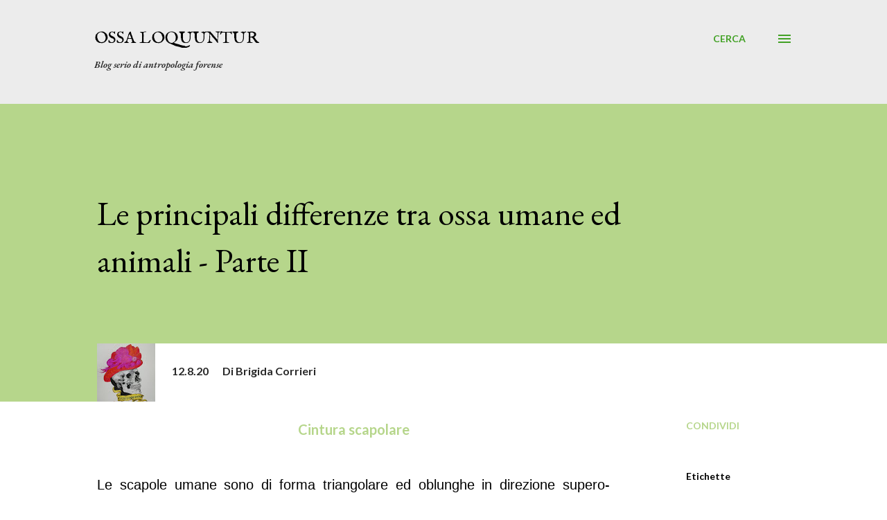

--- FILE ---
content_type: text/html; charset=UTF-8
request_url: https://www.ossaloquuntur.com/2020/08/le-principali-differenze-tra-ossa-umane_42.html
body_size: 41535
content:
<!DOCTYPE html>
<html dir='ltr' lang='it'>
<head>
<meta content='width=device-width, initial-scale=1' name='viewport'/>
<title>Le principali differenze tra ossa umane ed animali - Parte II</title>
<meta content='text/html; charset=UTF-8' http-equiv='Content-Type'/>
<!-- Chrome, Firefox OS and Opera -->
<meta content='#FFFFFF' name='theme-color'/>
<!-- Windows Phone -->
<meta content='#FFFFFF' name='msapplication-navbutton-color'/>
<meta content='blogger' name='generator'/>
<link href='https://www.ossaloquuntur.com/favicon.ico' rel='icon' type='image/x-icon'/>
<link href='https://www.ossaloquuntur.com/2020/08/le-principali-differenze-tra-ossa-umane_42.html' rel='canonical'/>
<link rel="alternate" type="application/atom+xml" title="Ossa loquuntur - Atom" href="https://www.ossaloquuntur.com/feeds/posts/default" />
<link rel="alternate" type="application/rss+xml" title="Ossa loquuntur - RSS" href="https://www.ossaloquuntur.com/feeds/posts/default?alt=rss" />
<link rel="service.post" type="application/atom+xml" title="Ossa loquuntur - Atom" href="https://www.blogger.com/feeds/235166298364712017/posts/default" />

<link rel="alternate" type="application/atom+xml" title="Ossa loquuntur - Atom" href="https://www.ossaloquuntur.com/feeds/5968020188770671109/comments/default" />
<!--Can't find substitution for tag [blog.ieCssRetrofitLinks]-->
<link href='https://blogger.googleusercontent.com/img/b/R29vZ2xl/AVvXsEiCmkdQZVnMAuKx-WGUZv9K8JZuaX4IAw4kAFYw1fbbRIphZQ6N9hi7YTZhsAS51epUeC4mIz51__KTUx7uorW4zrWBEg_2OwawBr_68X_NWKIGdbh5TMCoqCCY0Megi8uTcXYCcJtgEdG9/s1600/12.jpeg' rel='image_src'/>
<meta content='https://www.ossaloquuntur.com/2020/08/le-principali-differenze-tra-ossa-umane_42.html' property='og:url'/>
<meta content='Le principali differenze tra ossa umane ed animali - Parte II' property='og:title'/>
<meta content='Blog di antropologia forense' property='og:description'/>
<meta content='https://blogger.googleusercontent.com/img/b/R29vZ2xl/AVvXsEiCmkdQZVnMAuKx-WGUZv9K8JZuaX4IAw4kAFYw1fbbRIphZQ6N9hi7YTZhsAS51epUeC4mIz51__KTUx7uorW4zrWBEg_2OwawBr_68X_NWKIGdbh5TMCoqCCY0Megi8uTcXYCcJtgEdG9/w1200-h630-p-k-no-nu/12.jpeg' property='og:image'/>
<style type='text/css'>@font-face{font-family:'EB Garamond';font-style:italic;font-weight:600;font-display:swap;src:url(//fonts.gstatic.com/s/ebgaramond/v32/SlGFmQSNjdsmc35JDF1K5GRwUjcdlttVFm-rI7diR79wU6i1hGFJRvzr2Q.woff2)format('woff2');unicode-range:U+0460-052F,U+1C80-1C8A,U+20B4,U+2DE0-2DFF,U+A640-A69F,U+FE2E-FE2F;}@font-face{font-family:'EB Garamond';font-style:italic;font-weight:600;font-display:swap;src:url(//fonts.gstatic.com/s/ebgaramond/v32/SlGFmQSNjdsmc35JDF1K5GRwUjcdlttVFm-rI7diR795U6i1hGFJRvzr2Q.woff2)format('woff2');unicode-range:U+0301,U+0400-045F,U+0490-0491,U+04B0-04B1,U+2116;}@font-face{font-family:'EB Garamond';font-style:italic;font-weight:600;font-display:swap;src:url(//fonts.gstatic.com/s/ebgaramond/v32/SlGFmQSNjdsmc35JDF1K5GRwUjcdlttVFm-rI7diR79xU6i1hGFJRvzr2Q.woff2)format('woff2');unicode-range:U+1F00-1FFF;}@font-face{font-family:'EB Garamond';font-style:italic;font-weight:600;font-display:swap;src:url(//fonts.gstatic.com/s/ebgaramond/v32/SlGFmQSNjdsmc35JDF1K5GRwUjcdlttVFm-rI7diR79-U6i1hGFJRvzr2Q.woff2)format('woff2');unicode-range:U+0370-0377,U+037A-037F,U+0384-038A,U+038C,U+038E-03A1,U+03A3-03FF;}@font-face{font-family:'EB Garamond';font-style:italic;font-weight:600;font-display:swap;src:url(//fonts.gstatic.com/s/ebgaramond/v32/SlGFmQSNjdsmc35JDF1K5GRwUjcdlttVFm-rI7diR79yU6i1hGFJRvzr2Q.woff2)format('woff2');unicode-range:U+0102-0103,U+0110-0111,U+0128-0129,U+0168-0169,U+01A0-01A1,U+01AF-01B0,U+0300-0301,U+0303-0304,U+0308-0309,U+0323,U+0329,U+1EA0-1EF9,U+20AB;}@font-face{font-family:'EB Garamond';font-style:italic;font-weight:600;font-display:swap;src:url(//fonts.gstatic.com/s/ebgaramond/v32/SlGFmQSNjdsmc35JDF1K5GRwUjcdlttVFm-rI7diR79zU6i1hGFJRvzr2Q.woff2)format('woff2');unicode-range:U+0100-02BA,U+02BD-02C5,U+02C7-02CC,U+02CE-02D7,U+02DD-02FF,U+0304,U+0308,U+0329,U+1D00-1DBF,U+1E00-1E9F,U+1EF2-1EFF,U+2020,U+20A0-20AB,U+20AD-20C0,U+2113,U+2C60-2C7F,U+A720-A7FF;}@font-face{font-family:'EB Garamond';font-style:italic;font-weight:600;font-display:swap;src:url(//fonts.gstatic.com/s/ebgaramond/v32/SlGFmQSNjdsmc35JDF1K5GRwUjcdlttVFm-rI7diR799U6i1hGFJRvw.woff2)format('woff2');unicode-range:U+0000-00FF,U+0131,U+0152-0153,U+02BB-02BC,U+02C6,U+02DA,U+02DC,U+0304,U+0308,U+0329,U+2000-206F,U+20AC,U+2122,U+2191,U+2193,U+2212,U+2215,U+FEFF,U+FFFD;}@font-face{font-family:'EB Garamond';font-style:normal;font-weight:400;font-display:swap;src:url(//fonts.gstatic.com/s/ebgaramond/v32/SlGDmQSNjdsmc35JDF1K5E55YMjF_7DPuGi-6_RkCY9_WamXgHlIbvw.woff2)format('woff2');unicode-range:U+0460-052F,U+1C80-1C8A,U+20B4,U+2DE0-2DFF,U+A640-A69F,U+FE2E-FE2F;}@font-face{font-family:'EB Garamond';font-style:normal;font-weight:400;font-display:swap;src:url(//fonts.gstatic.com/s/ebgaramond/v32/SlGDmQSNjdsmc35JDF1K5E55YMjF_7DPuGi-6_RkAI9_WamXgHlIbvw.woff2)format('woff2');unicode-range:U+0301,U+0400-045F,U+0490-0491,U+04B0-04B1,U+2116;}@font-face{font-family:'EB Garamond';font-style:normal;font-weight:400;font-display:swap;src:url(//fonts.gstatic.com/s/ebgaramond/v32/SlGDmQSNjdsmc35JDF1K5E55YMjF_7DPuGi-6_RkCI9_WamXgHlIbvw.woff2)format('woff2');unicode-range:U+1F00-1FFF;}@font-face{font-family:'EB Garamond';font-style:normal;font-weight:400;font-display:swap;src:url(//fonts.gstatic.com/s/ebgaramond/v32/SlGDmQSNjdsmc35JDF1K5E55YMjF_7DPuGi-6_RkB49_WamXgHlIbvw.woff2)format('woff2');unicode-range:U+0370-0377,U+037A-037F,U+0384-038A,U+038C,U+038E-03A1,U+03A3-03FF;}@font-face{font-family:'EB Garamond';font-style:normal;font-weight:400;font-display:swap;src:url(//fonts.gstatic.com/s/ebgaramond/v32/SlGDmQSNjdsmc35JDF1K5E55YMjF_7DPuGi-6_RkC49_WamXgHlIbvw.woff2)format('woff2');unicode-range:U+0102-0103,U+0110-0111,U+0128-0129,U+0168-0169,U+01A0-01A1,U+01AF-01B0,U+0300-0301,U+0303-0304,U+0308-0309,U+0323,U+0329,U+1EA0-1EF9,U+20AB;}@font-face{font-family:'EB Garamond';font-style:normal;font-weight:400;font-display:swap;src:url(//fonts.gstatic.com/s/ebgaramond/v32/SlGDmQSNjdsmc35JDF1K5E55YMjF_7DPuGi-6_RkCo9_WamXgHlIbvw.woff2)format('woff2');unicode-range:U+0100-02BA,U+02BD-02C5,U+02C7-02CC,U+02CE-02D7,U+02DD-02FF,U+0304,U+0308,U+0329,U+1D00-1DBF,U+1E00-1E9F,U+1EF2-1EFF,U+2020,U+20A0-20AB,U+20AD-20C0,U+2113,U+2C60-2C7F,U+A720-A7FF;}@font-face{font-family:'EB Garamond';font-style:normal;font-weight:400;font-display:swap;src:url(//fonts.gstatic.com/s/ebgaramond/v32/SlGDmQSNjdsmc35JDF1K5E55YMjF_7DPuGi-6_RkBI9_WamXgHlI.woff2)format('woff2');unicode-range:U+0000-00FF,U+0131,U+0152-0153,U+02BB-02BC,U+02C6,U+02DA,U+02DC,U+0304,U+0308,U+0329,U+2000-206F,U+20AC,U+2122,U+2191,U+2193,U+2212,U+2215,U+FEFF,U+FFFD;}@font-face{font-family:'IM Fell English';font-style:normal;font-weight:400;font-display:swap;src:url(//fonts.gstatic.com/s/imfellenglish/v14/Ktk1ALSLW8zDe0rthJysWrnLsAzHEKOYd4xI5g.woff2)format('woff2');unicode-range:U+0000-00FF,U+0131,U+0152-0153,U+02BB-02BC,U+02C6,U+02DA,U+02DC,U+0304,U+0308,U+0329,U+2000-206F,U+20AC,U+2122,U+2191,U+2193,U+2212,U+2215,U+FEFF,U+FFFD;}@font-face{font-family:'Lato';font-style:normal;font-weight:400;font-display:swap;src:url(//fonts.gstatic.com/s/lato/v25/S6uyw4BMUTPHjxAwXiWtFCfQ7A.woff2)format('woff2');unicode-range:U+0100-02BA,U+02BD-02C5,U+02C7-02CC,U+02CE-02D7,U+02DD-02FF,U+0304,U+0308,U+0329,U+1D00-1DBF,U+1E00-1E9F,U+1EF2-1EFF,U+2020,U+20A0-20AB,U+20AD-20C0,U+2113,U+2C60-2C7F,U+A720-A7FF;}@font-face{font-family:'Lato';font-style:normal;font-weight:400;font-display:swap;src:url(//fonts.gstatic.com/s/lato/v25/S6uyw4BMUTPHjx4wXiWtFCc.woff2)format('woff2');unicode-range:U+0000-00FF,U+0131,U+0152-0153,U+02BB-02BC,U+02C6,U+02DA,U+02DC,U+0304,U+0308,U+0329,U+2000-206F,U+20AC,U+2122,U+2191,U+2193,U+2212,U+2215,U+FEFF,U+FFFD;}@font-face{font-family:'Lato';font-style:normal;font-weight:700;font-display:swap;src:url(//fonts.gstatic.com/s/lato/v25/S6u9w4BMUTPHh6UVSwaPGQ3q5d0N7w.woff2)format('woff2');unicode-range:U+0100-02BA,U+02BD-02C5,U+02C7-02CC,U+02CE-02D7,U+02DD-02FF,U+0304,U+0308,U+0329,U+1D00-1DBF,U+1E00-1E9F,U+1EF2-1EFF,U+2020,U+20A0-20AB,U+20AD-20C0,U+2113,U+2C60-2C7F,U+A720-A7FF;}@font-face{font-family:'Lato';font-style:normal;font-weight:700;font-display:swap;src:url(//fonts.gstatic.com/s/lato/v25/S6u9w4BMUTPHh6UVSwiPGQ3q5d0.woff2)format('woff2');unicode-range:U+0000-00FF,U+0131,U+0152-0153,U+02BB-02BC,U+02C6,U+02DA,U+02DC,U+0304,U+0308,U+0329,U+2000-206F,U+20AC,U+2122,U+2191,U+2193,U+2212,U+2215,U+FEFF,U+FFFD;}@font-face{font-family:'Open Sans';font-style:normal;font-weight:600;font-stretch:100%;font-display:swap;src:url(//fonts.gstatic.com/s/opensans/v44/memSYaGs126MiZpBA-UvWbX2vVnXBbObj2OVZyOOSr4dVJWUgsgH1x4taVIUwaEQbjB_mQ.woff2)format('woff2');unicode-range:U+0460-052F,U+1C80-1C8A,U+20B4,U+2DE0-2DFF,U+A640-A69F,U+FE2E-FE2F;}@font-face{font-family:'Open Sans';font-style:normal;font-weight:600;font-stretch:100%;font-display:swap;src:url(//fonts.gstatic.com/s/opensans/v44/memSYaGs126MiZpBA-UvWbX2vVnXBbObj2OVZyOOSr4dVJWUgsgH1x4kaVIUwaEQbjB_mQ.woff2)format('woff2');unicode-range:U+0301,U+0400-045F,U+0490-0491,U+04B0-04B1,U+2116;}@font-face{font-family:'Open Sans';font-style:normal;font-weight:600;font-stretch:100%;font-display:swap;src:url(//fonts.gstatic.com/s/opensans/v44/memSYaGs126MiZpBA-UvWbX2vVnXBbObj2OVZyOOSr4dVJWUgsgH1x4saVIUwaEQbjB_mQ.woff2)format('woff2');unicode-range:U+1F00-1FFF;}@font-face{font-family:'Open Sans';font-style:normal;font-weight:600;font-stretch:100%;font-display:swap;src:url(//fonts.gstatic.com/s/opensans/v44/memSYaGs126MiZpBA-UvWbX2vVnXBbObj2OVZyOOSr4dVJWUgsgH1x4jaVIUwaEQbjB_mQ.woff2)format('woff2');unicode-range:U+0370-0377,U+037A-037F,U+0384-038A,U+038C,U+038E-03A1,U+03A3-03FF;}@font-face{font-family:'Open Sans';font-style:normal;font-weight:600;font-stretch:100%;font-display:swap;src:url(//fonts.gstatic.com/s/opensans/v44/memSYaGs126MiZpBA-UvWbX2vVnXBbObj2OVZyOOSr4dVJWUgsgH1x4iaVIUwaEQbjB_mQ.woff2)format('woff2');unicode-range:U+0307-0308,U+0590-05FF,U+200C-2010,U+20AA,U+25CC,U+FB1D-FB4F;}@font-face{font-family:'Open Sans';font-style:normal;font-weight:600;font-stretch:100%;font-display:swap;src:url(//fonts.gstatic.com/s/opensans/v44/memSYaGs126MiZpBA-UvWbX2vVnXBbObj2OVZyOOSr4dVJWUgsgH1x5caVIUwaEQbjB_mQ.woff2)format('woff2');unicode-range:U+0302-0303,U+0305,U+0307-0308,U+0310,U+0312,U+0315,U+031A,U+0326-0327,U+032C,U+032F-0330,U+0332-0333,U+0338,U+033A,U+0346,U+034D,U+0391-03A1,U+03A3-03A9,U+03B1-03C9,U+03D1,U+03D5-03D6,U+03F0-03F1,U+03F4-03F5,U+2016-2017,U+2034-2038,U+203C,U+2040,U+2043,U+2047,U+2050,U+2057,U+205F,U+2070-2071,U+2074-208E,U+2090-209C,U+20D0-20DC,U+20E1,U+20E5-20EF,U+2100-2112,U+2114-2115,U+2117-2121,U+2123-214F,U+2190,U+2192,U+2194-21AE,U+21B0-21E5,U+21F1-21F2,U+21F4-2211,U+2213-2214,U+2216-22FF,U+2308-230B,U+2310,U+2319,U+231C-2321,U+2336-237A,U+237C,U+2395,U+239B-23B7,U+23D0,U+23DC-23E1,U+2474-2475,U+25AF,U+25B3,U+25B7,U+25BD,U+25C1,U+25CA,U+25CC,U+25FB,U+266D-266F,U+27C0-27FF,U+2900-2AFF,U+2B0E-2B11,U+2B30-2B4C,U+2BFE,U+3030,U+FF5B,U+FF5D,U+1D400-1D7FF,U+1EE00-1EEFF;}@font-face{font-family:'Open Sans';font-style:normal;font-weight:600;font-stretch:100%;font-display:swap;src:url(//fonts.gstatic.com/s/opensans/v44/memSYaGs126MiZpBA-UvWbX2vVnXBbObj2OVZyOOSr4dVJWUgsgH1x5OaVIUwaEQbjB_mQ.woff2)format('woff2');unicode-range:U+0001-000C,U+000E-001F,U+007F-009F,U+20DD-20E0,U+20E2-20E4,U+2150-218F,U+2190,U+2192,U+2194-2199,U+21AF,U+21E6-21F0,U+21F3,U+2218-2219,U+2299,U+22C4-22C6,U+2300-243F,U+2440-244A,U+2460-24FF,U+25A0-27BF,U+2800-28FF,U+2921-2922,U+2981,U+29BF,U+29EB,U+2B00-2BFF,U+4DC0-4DFF,U+FFF9-FFFB,U+10140-1018E,U+10190-1019C,U+101A0,U+101D0-101FD,U+102E0-102FB,U+10E60-10E7E,U+1D2C0-1D2D3,U+1D2E0-1D37F,U+1F000-1F0FF,U+1F100-1F1AD,U+1F1E6-1F1FF,U+1F30D-1F30F,U+1F315,U+1F31C,U+1F31E,U+1F320-1F32C,U+1F336,U+1F378,U+1F37D,U+1F382,U+1F393-1F39F,U+1F3A7-1F3A8,U+1F3AC-1F3AF,U+1F3C2,U+1F3C4-1F3C6,U+1F3CA-1F3CE,U+1F3D4-1F3E0,U+1F3ED,U+1F3F1-1F3F3,U+1F3F5-1F3F7,U+1F408,U+1F415,U+1F41F,U+1F426,U+1F43F,U+1F441-1F442,U+1F444,U+1F446-1F449,U+1F44C-1F44E,U+1F453,U+1F46A,U+1F47D,U+1F4A3,U+1F4B0,U+1F4B3,U+1F4B9,U+1F4BB,U+1F4BF,U+1F4C8-1F4CB,U+1F4D6,U+1F4DA,U+1F4DF,U+1F4E3-1F4E6,U+1F4EA-1F4ED,U+1F4F7,U+1F4F9-1F4FB,U+1F4FD-1F4FE,U+1F503,U+1F507-1F50B,U+1F50D,U+1F512-1F513,U+1F53E-1F54A,U+1F54F-1F5FA,U+1F610,U+1F650-1F67F,U+1F687,U+1F68D,U+1F691,U+1F694,U+1F698,U+1F6AD,U+1F6B2,U+1F6B9-1F6BA,U+1F6BC,U+1F6C6-1F6CF,U+1F6D3-1F6D7,U+1F6E0-1F6EA,U+1F6F0-1F6F3,U+1F6F7-1F6FC,U+1F700-1F7FF,U+1F800-1F80B,U+1F810-1F847,U+1F850-1F859,U+1F860-1F887,U+1F890-1F8AD,U+1F8B0-1F8BB,U+1F8C0-1F8C1,U+1F900-1F90B,U+1F93B,U+1F946,U+1F984,U+1F996,U+1F9E9,U+1FA00-1FA6F,U+1FA70-1FA7C,U+1FA80-1FA89,U+1FA8F-1FAC6,U+1FACE-1FADC,U+1FADF-1FAE9,U+1FAF0-1FAF8,U+1FB00-1FBFF;}@font-face{font-family:'Open Sans';font-style:normal;font-weight:600;font-stretch:100%;font-display:swap;src:url(//fonts.gstatic.com/s/opensans/v44/memSYaGs126MiZpBA-UvWbX2vVnXBbObj2OVZyOOSr4dVJWUgsgH1x4vaVIUwaEQbjB_mQ.woff2)format('woff2');unicode-range:U+0102-0103,U+0110-0111,U+0128-0129,U+0168-0169,U+01A0-01A1,U+01AF-01B0,U+0300-0301,U+0303-0304,U+0308-0309,U+0323,U+0329,U+1EA0-1EF9,U+20AB;}@font-face{font-family:'Open Sans';font-style:normal;font-weight:600;font-stretch:100%;font-display:swap;src:url(//fonts.gstatic.com/s/opensans/v44/memSYaGs126MiZpBA-UvWbX2vVnXBbObj2OVZyOOSr4dVJWUgsgH1x4uaVIUwaEQbjB_mQ.woff2)format('woff2');unicode-range:U+0100-02BA,U+02BD-02C5,U+02C7-02CC,U+02CE-02D7,U+02DD-02FF,U+0304,U+0308,U+0329,U+1D00-1DBF,U+1E00-1E9F,U+1EF2-1EFF,U+2020,U+20A0-20AB,U+20AD-20C0,U+2113,U+2C60-2C7F,U+A720-A7FF;}@font-face{font-family:'Open Sans';font-style:normal;font-weight:600;font-stretch:100%;font-display:swap;src:url(//fonts.gstatic.com/s/opensans/v44/memSYaGs126MiZpBA-UvWbX2vVnXBbObj2OVZyOOSr4dVJWUgsgH1x4gaVIUwaEQbjA.woff2)format('woff2');unicode-range:U+0000-00FF,U+0131,U+0152-0153,U+02BB-02BC,U+02C6,U+02DA,U+02DC,U+0304,U+0308,U+0329,U+2000-206F,U+20AC,U+2122,U+2191,U+2193,U+2212,U+2215,U+FEFF,U+FFFD;}</style>
<style id='page-skin-1' type='text/css'><!--
/*! normalize.css v3.0.1 | MIT License | git.io/normalize */html{font-family:sans-serif;-ms-text-size-adjust:100%;-webkit-text-size-adjust:100%}body{margin:0}article,aside,details,figcaption,figure,footer,header,hgroup,main,nav,section,summary{display:block}audio,canvas,progress,video{display:inline-block;vertical-align:baseline}audio:not([controls]){display:none;height:0}[hidden],template{display:none}a{background:transparent}a:active,a:hover{outline:0}abbr[title]{border-bottom:1px dotted}b,strong{font-weight:bold}dfn{font-style:italic}h1{font-size:2em;margin:.67em 0}mark{background:#ff0;color:#000}small{font-size:80%}sub,sup{font-size:75%;line-height:0;position:relative;vertical-align:baseline}sup{top:-0.5em}sub{bottom:-0.25em}img{border:0}svg:not(:root){overflow:hidden}figure{margin:1em 40px}hr{-moz-box-sizing:content-box;box-sizing:content-box;height:0}pre{overflow:auto}code,kbd,pre,samp{font-family:monospace,monospace;font-size:1em}button,input,optgroup,select,textarea{color:inherit;font:inherit;margin:0}button{overflow:visible}button,select{text-transform:none}button,html input[type="button"],input[type="reset"],input[type="submit"]{-webkit-appearance:button;cursor:pointer}button[disabled],html input[disabled]{cursor:default}button::-moz-focus-inner,input::-moz-focus-inner{border:0;padding:0}input{line-height:normal}input[type="checkbox"],input[type="radio"]{box-sizing:border-box;padding:0}input[type="number"]::-webkit-inner-spin-button,input[type="number"]::-webkit-outer-spin-button{height:auto}input[type="search"]{-webkit-appearance:textfield;-moz-box-sizing:content-box;-webkit-box-sizing:content-box;box-sizing:content-box}input[type="search"]::-webkit-search-cancel-button,input[type="search"]::-webkit-search-decoration{-webkit-appearance:none}fieldset{border:1px solid #c0c0c0;margin:0 2px;padding:.35em .625em .75em}legend{border:0;padding:0}textarea{overflow:auto}optgroup{font-weight:bold}table{border-collapse:collapse;border-spacing:0}td,th{padding:0}
body{
overflow-wrap:break-word;
word-break:break-word;
word-wrap:break-word
}
.hidden{
display:none
}
.invisible{
visibility:hidden
}
.container::after,.float-container::after{
clear:both;
content:"";
display:table
}
.clearboth{
clear:both
}
#comments .comment .comment-actions,.subscribe-popup .FollowByEmail .follow-by-email-submit,.widget.Profile .profile-link{
background:0 0;
border:0;
box-shadow:none;
color:#97d63f;
cursor:pointer;
font-size:14px;
font-weight:700;
outline:0;
text-decoration:none;
text-transform:uppercase;
width:auto
}
.dim-overlay{
background-color:rgba(0,0,0,.54);
height:100vh;
left:0;
position:fixed;
top:0;
width:100%
}
#sharing-dim-overlay{
background-color:transparent
}
input::-ms-clear{
display:none
}
.blogger-logo,.svg-icon-24.blogger-logo{
fill:#ff9800;
opacity:1
}
.loading-spinner-large{
-webkit-animation:mspin-rotate 1.568s infinite linear;
animation:mspin-rotate 1.568s infinite linear;
height:48px;
overflow:hidden;
position:absolute;
width:48px;
z-index:200
}
.loading-spinner-large>div{
-webkit-animation:mspin-revrot 5332ms infinite steps(4);
animation:mspin-revrot 5332ms infinite steps(4)
}
.loading-spinner-large>div>div{
-webkit-animation:mspin-singlecolor-large-film 1333ms infinite steps(81);
animation:mspin-singlecolor-large-film 1333ms infinite steps(81);
background-size:100%;
height:48px;
width:3888px
}
.mspin-black-large>div>div,.mspin-grey_54-large>div>div{
background-image:url(https://www.blogblog.com/indie/mspin_black_large.svg)
}
.mspin-white-large>div>div{
background-image:url(https://www.blogblog.com/indie/mspin_white_large.svg)
}
.mspin-grey_54-large{
opacity:.54
}
@-webkit-keyframes mspin-singlecolor-large-film{
from{
-webkit-transform:translateX(0);
transform:translateX(0)
}
to{
-webkit-transform:translateX(-3888px);
transform:translateX(-3888px)
}
}
@keyframes mspin-singlecolor-large-film{
from{
-webkit-transform:translateX(0);
transform:translateX(0)
}
to{
-webkit-transform:translateX(-3888px);
transform:translateX(-3888px)
}
}
@-webkit-keyframes mspin-rotate{
from{
-webkit-transform:rotate(0);
transform:rotate(0)
}
to{
-webkit-transform:rotate(360deg);
transform:rotate(360deg)
}
}
@keyframes mspin-rotate{
from{
-webkit-transform:rotate(0);
transform:rotate(0)
}
to{
-webkit-transform:rotate(360deg);
transform:rotate(360deg)
}
}
@-webkit-keyframes mspin-revrot{
from{
-webkit-transform:rotate(0);
transform:rotate(0)
}
to{
-webkit-transform:rotate(-360deg);
transform:rotate(-360deg)
}
}
@keyframes mspin-revrot{
from{
-webkit-transform:rotate(0);
transform:rotate(0)
}
to{
-webkit-transform:rotate(-360deg);
transform:rotate(-360deg)
}
}
.skip-navigation{
background-color:#fff;
box-sizing:border-box;
color:#000;
display:block;
height:0;
left:0;
line-height:50px;
overflow:hidden;
padding-top:0;
position:fixed;
text-align:center;
top:0;
-webkit-transition:box-shadow .3s,height .3s,padding-top .3s;
transition:box-shadow .3s,height .3s,padding-top .3s;
width:100%;
z-index:900
}
.skip-navigation:focus{
box-shadow:0 4px 5px 0 rgba(0,0,0,.14),0 1px 10px 0 rgba(0,0,0,.12),0 2px 4px -1px rgba(0,0,0,.2);
height:50px
}
#main{
outline:0
}
.main-heading{
position:absolute;
clip:rect(1px,1px,1px,1px);
padding:0;
border:0;
height:1px;
width:1px;
overflow:hidden
}
.Attribution{
margin-top:1em;
text-align:center
}
.Attribution .blogger img,.Attribution .blogger svg{
vertical-align:bottom
}
.Attribution .blogger img{
margin-right:.5em
}
.Attribution div{
line-height:24px;
margin-top:.5em
}
.Attribution .copyright,.Attribution .image-attribution{
font-size:.7em;
margin-top:1.5em
}
.BLOG_mobile_video_class{
display:none
}
.bg-photo{
background-attachment:scroll!important
}
body .CSS_LIGHTBOX{
z-index:900
}
.extendable .show-less,.extendable .show-more{
border-color:#97d63f;
color:#97d63f;
margin-top:8px
}
.extendable .show-less.hidden,.extendable .show-more.hidden{
display:none
}
.inline-ad{
display:none;
max-width:100%;
overflow:hidden
}
.adsbygoogle{
display:block
}
#cookieChoiceInfo{
bottom:0;
top:auto
}
iframe.b-hbp-video{
border:0
}
.post-body img{
max-width:100%
}
.post-body iframe{
max-width:100%
}
.post-body a[imageanchor="1"]{
display:inline-block
}
.byline{
margin-right:1em
}
.byline:last-child{
margin-right:0
}
.link-copied-dialog{
max-width:520px;
outline:0
}
.link-copied-dialog .modal-dialog-buttons{
margin-top:8px
}
.link-copied-dialog .goog-buttonset-default{
background:0 0;
border:0
}
.link-copied-dialog .goog-buttonset-default:focus{
outline:0
}
.paging-control-container{
margin-bottom:16px
}
.paging-control-container .paging-control{
display:inline-block
}
.paging-control-container .comment-range-text::after,.paging-control-container .paging-control{
color:#97d63f
}
.paging-control-container .comment-range-text,.paging-control-container .paging-control{
margin-right:8px
}
.paging-control-container .comment-range-text::after,.paging-control-container .paging-control::after{
content:"\b7";
cursor:default;
padding-left:8px;
pointer-events:none
}
.paging-control-container .comment-range-text:last-child::after,.paging-control-container .paging-control:last-child::after{
content:none
}
.byline.reactions iframe{
height:20px
}
.b-notification{
color:#000;
background-color:#fff;
border-bottom:solid 1px #000;
box-sizing:border-box;
padding:16px 32px;
text-align:center
}
.b-notification.visible{
-webkit-transition:margin-top .3s cubic-bezier(.4,0,.2,1);
transition:margin-top .3s cubic-bezier(.4,0,.2,1)
}
.b-notification.invisible{
position:absolute
}
.b-notification-close{
position:absolute;
right:8px;
top:8px
}
.no-posts-message{
line-height:40px;
text-align:center
}
@media screen and (max-width:968px){
body.item-view .post-body a[imageanchor="1"][style*="float: left;"],body.item-view .post-body a[imageanchor="1"][style*="float: right;"]{
float:none!important;
clear:none!important
}
body.item-view .post-body a[imageanchor="1"] img{
display:block;
height:auto;
margin:0 auto
}
body.item-view .post-body>.separator:first-child>a[imageanchor="1"]:first-child{
margin-top:20px
}
.post-body a[imageanchor]{
display:block
}
body.item-view .post-body a[imageanchor="1"]{
margin-left:0!important;
margin-right:0!important
}
body.item-view .post-body a[imageanchor="1"]+a[imageanchor="1"]{
margin-top:16px
}
}
.item-control{
display:none
}
#comments{
border-top:1px dashed rgba(0,0,0,.54);
margin-top:20px;
padding:20px
}
#comments .comment-thread ol{
margin:0;
padding-left:0;
padding-left:0
}
#comments .comment .comment-replybox-single,#comments .comment-thread .comment-replies{
margin-left:60px
}
#comments .comment-thread .thread-count{
display:none
}
#comments .comment{
list-style-type:none;
padding:0 0 30px;
position:relative
}
#comments .comment .comment{
padding-bottom:8px
}
.comment .avatar-image-container{
position:absolute
}
.comment .avatar-image-container img{
border-radius:50%
}
.avatar-image-container svg,.comment .avatar-image-container .avatar-icon{
border-radius:50%;
border:solid 1px #b6d68b;
box-sizing:border-box;
fill:#b6d68b;
height:35px;
margin:0;
padding:7px;
width:35px
}
.comment .comment-block{
margin-top:10px;
margin-left:60px;
padding-bottom:0
}
#comments .comment-author-header-wrapper{
margin-left:40px
}
#comments .comment .thread-expanded .comment-block{
padding-bottom:20px
}
#comments .comment .comment-header .user,#comments .comment .comment-header .user a{
color:#000000;
font-style:normal;
font-weight:700
}
#comments .comment .comment-actions{
bottom:0;
margin-bottom:15px;
position:absolute
}
#comments .comment .comment-actions>*{
margin-right:8px
}
#comments .comment .comment-header .datetime{
bottom:0;
color:#292929;
display:inline-block;
font-size:13px;
font-style:italic;
margin-left:8px
}
#comments .comment .comment-footer .comment-timestamp a,#comments .comment .comment-header .datetime a{
color:#292929
}
#comments .comment .comment-content,.comment .comment-body{
margin-top:12px;
word-break:break-word
}
.comment-body{
margin-bottom:12px
}
#comments.embed[data-num-comments="0"]{
border:0;
margin-top:0;
padding-top:0
}
#comments.embed[data-num-comments="0"] #comment-post-message,#comments.embed[data-num-comments="0"] div.comment-form>p,#comments.embed[data-num-comments="0"] p.comment-footer{
display:none
}
#comment-editor-src{
display:none
}
.comments .comments-content .loadmore.loaded{
max-height:0;
opacity:0;
overflow:hidden
}
.extendable .remaining-items{
height:0;
overflow:hidden;
-webkit-transition:height .3s cubic-bezier(.4,0,.2,1);
transition:height .3s cubic-bezier(.4,0,.2,1)
}
.extendable .remaining-items.expanded{
height:auto
}
.svg-icon-24,.svg-icon-24-button{
cursor:pointer;
height:24px;
width:24px;
min-width:24px
}
.touch-icon{
margin:-12px;
padding:12px
}
.touch-icon:active,.touch-icon:focus{
background-color:rgba(153,153,153,.4);
border-radius:50%
}
svg:not(:root).touch-icon{
overflow:visible
}
html[dir=rtl] .rtl-reversible-icon{
-webkit-transform:scaleX(-1);
-ms-transform:scaleX(-1);
transform:scaleX(-1)
}
.svg-icon-24-button,.touch-icon-button{
background:0 0;
border:0;
margin:0;
outline:0;
padding:0
}
.touch-icon-button .touch-icon:active,.touch-icon-button .touch-icon:focus{
background-color:transparent
}
.touch-icon-button:active .touch-icon,.touch-icon-button:focus .touch-icon{
background-color:rgba(153,153,153,.4);
border-radius:50%
}
.Profile .default-avatar-wrapper .avatar-icon{
border-radius:50%;
border:solid 1px #000000;
box-sizing:border-box;
fill:#000000;
margin:0
}
.Profile .individual .default-avatar-wrapper .avatar-icon{
padding:25px
}
.Profile .individual .avatar-icon,.Profile .individual .profile-img{
height:120px;
width:120px
}
.Profile .team .default-avatar-wrapper .avatar-icon{
padding:8px
}
.Profile .team .avatar-icon,.Profile .team .default-avatar-wrapper,.Profile .team .profile-img{
height:40px;
width:40px
}
.snippet-container{
margin:0;
position:relative;
overflow:hidden
}
.snippet-fade{
bottom:0;
box-sizing:border-box;
position:absolute;
width:96px
}
.snippet-fade{
right:0
}
.snippet-fade:after{
content:"\2026"
}
.snippet-fade:after{
float:right
}
.post-bottom{
-webkit-box-align:center;
-webkit-align-items:center;
-ms-flex-align:center;
align-items:center;
display:-webkit-box;
display:-webkit-flex;
display:-ms-flexbox;
display:flex;
-webkit-flex-wrap:wrap;
-ms-flex-wrap:wrap;
flex-wrap:wrap
}
.post-footer{
-webkit-box-flex:1;
-webkit-flex:1 1 auto;
-ms-flex:1 1 auto;
flex:1 1 auto;
-webkit-flex-wrap:wrap;
-ms-flex-wrap:wrap;
flex-wrap:wrap;
-webkit-box-ordinal-group:2;
-webkit-order:1;
-ms-flex-order:1;
order:1
}
.post-footer>*{
-webkit-box-flex:0;
-webkit-flex:0 1 auto;
-ms-flex:0 1 auto;
flex:0 1 auto
}
.post-footer .byline:last-child{
margin-right:1em
}
.jump-link{
-webkit-box-flex:0;
-webkit-flex:0 0 auto;
-ms-flex:0 0 auto;
flex:0 0 auto;
-webkit-box-ordinal-group:3;
-webkit-order:2;
-ms-flex-order:2;
order:2
}
.centered-top-container.sticky{
left:0;
position:fixed;
right:0;
top:0;
width:auto;
z-index:8;
-webkit-transition-property:opacity,-webkit-transform;
transition-property:opacity,-webkit-transform;
transition-property:transform,opacity;
transition-property:transform,opacity,-webkit-transform;
-webkit-transition-duration:.2s;
transition-duration:.2s;
-webkit-transition-timing-function:cubic-bezier(.4,0,.2,1);
transition-timing-function:cubic-bezier(.4,0,.2,1)
}
.centered-top-placeholder{
display:none
}
.collapsed-header .centered-top-placeholder{
display:block
}
.centered-top-container .Header .replaced h1,.centered-top-placeholder .Header .replaced h1{
display:none
}
.centered-top-container.sticky .Header .replaced h1{
display:block
}
.centered-top-container.sticky .Header .header-widget{
background:0 0
}
.centered-top-container.sticky .Header .header-image-wrapper{
display:none
}
.centered-top-container img,.centered-top-placeholder img{
max-width:100%
}
.collapsible{
-webkit-transition:height .3s cubic-bezier(.4,0,.2,1);
transition:height .3s cubic-bezier(.4,0,.2,1)
}
.collapsible,.collapsible>summary{
display:block;
overflow:hidden
}
.collapsible>:not(summary){
display:none
}
.collapsible[open]>:not(summary){
display:block
}
.collapsible:focus,.collapsible>summary:focus{
outline:0
}
.collapsible>summary{
cursor:pointer;
display:block;
padding:0
}
.collapsible:focus>summary,.collapsible>summary:focus{
background-color:transparent
}
.collapsible>summary::-webkit-details-marker{
display:none
}
.collapsible-title{
-webkit-box-align:center;
-webkit-align-items:center;
-ms-flex-align:center;
align-items:center;
display:-webkit-box;
display:-webkit-flex;
display:-ms-flexbox;
display:flex
}
.collapsible-title .title{
-webkit-box-flex:1;
-webkit-flex:1 1 auto;
-ms-flex:1 1 auto;
flex:1 1 auto;
-webkit-box-ordinal-group:1;
-webkit-order:0;
-ms-flex-order:0;
order:0;
overflow:hidden;
text-overflow:ellipsis;
white-space:nowrap
}
.collapsible-title .chevron-down,.collapsible[open] .collapsible-title .chevron-up{
display:block
}
.collapsible-title .chevron-up,.collapsible[open] .collapsible-title .chevron-down{
display:none
}
.overflowable-container{
max-height:48px;
overflow:hidden;
position:relative
}
.overflow-button{
cursor:pointer
}
#overflowable-dim-overlay{
background:0 0
}
.overflow-popup{
box-shadow:0 2px 2px 0 rgba(0,0,0,.14),0 3px 1px -2px rgba(0,0,0,.2),0 1px 5px 0 rgba(0,0,0,.12);
background-color:#FFFFFF;
left:0;
max-width:calc(100% - 32px);
position:absolute;
top:0;
visibility:hidden;
z-index:101
}
.overflow-popup ul{
list-style:none
}
.overflow-popup .tabs li,.overflow-popup li{
display:block;
height:auto
}
.overflow-popup .tabs li{
padding-left:0;
padding-right:0
}
.overflow-button.hidden,.overflow-popup .tabs li.hidden,.overflow-popup li.hidden{
display:none
}
.ripple{
position:relative
}
.ripple>*{
z-index:1
}
.splash-wrapper{
bottom:0;
left:0;
overflow:hidden;
pointer-events:none;
position:absolute;
right:0;
top:0;
z-index:0
}
.splash{
background:#ccc;
border-radius:100%;
display:block;
opacity:.6;
position:absolute;
-webkit-transform:scale(0);
-ms-transform:scale(0);
transform:scale(0)
}
.splash.animate{
-webkit-animation:ripple-effect .4s linear;
animation:ripple-effect .4s linear
}
@-webkit-keyframes ripple-effect{
100%{
opacity:0;
-webkit-transform:scale(2.5);
transform:scale(2.5)
}
}
@keyframes ripple-effect{
100%{
opacity:0;
-webkit-transform:scale(2.5);
transform:scale(2.5)
}
}
.search{
display:-webkit-box;
display:-webkit-flex;
display:-ms-flexbox;
display:flex;
line-height:24px;
width:24px
}
.search.focused{
width:100%
}
.search.focused .section{
width:100%
}
.search form{
z-index:101
}
.search h3{
display:none
}
.search form{
display:-webkit-box;
display:-webkit-flex;
display:-ms-flexbox;
display:flex;
-webkit-box-flex:1;
-webkit-flex:1 0 0;
-ms-flex:1 0 0px;
flex:1 0 0;
border-bottom:solid 1px transparent;
padding-bottom:8px
}
.search form>*{
display:none
}
.search.focused form>*{
display:block
}
.search .search-input label{
display:none
}
.centered-top-placeholder.cloned .search form{
z-index:30
}
.search.focused form{
border-color:#000000;
position:relative;
width:auto
}
.collapsed-header .centered-top-container .search.focused form{
border-bottom-color:transparent
}
.search-expand{
-webkit-box-flex:0;
-webkit-flex:0 0 auto;
-ms-flex:0 0 auto;
flex:0 0 auto
}
.search-expand-text{
display:none
}
.search-close{
display:inline;
vertical-align:middle
}
.search-input{
-webkit-box-flex:1;
-webkit-flex:1 0 1px;
-ms-flex:1 0 1px;
flex:1 0 1px
}
.search-input input{
background:0 0;
border:0;
box-sizing:border-box;
color:#000000;
display:inline-block;
outline:0;
width:calc(100% - 48px)
}
.search-input input.no-cursor{
color:transparent;
text-shadow:0 0 0 #000000
}
.collapsed-header .centered-top-container .search-action,.collapsed-header .centered-top-container .search-input input{
color:#000000
}
.collapsed-header .centered-top-container .search-input input.no-cursor{
color:transparent;
text-shadow:0 0 0 #000000
}
.collapsed-header .centered-top-container .search-input input.no-cursor:focus,.search-input input.no-cursor:focus{
outline:0
}
.search-focused>*{
visibility:hidden
}
.search-focused .search,.search-focused .search-icon{
visibility:visible
}
.search.focused .search-action{
display:block
}
.search.focused .search-action:disabled{
opacity:.3
}
.sidebar-container{
background-color:#f7f7f7;
max-width:320px;
overflow-y:auto;
-webkit-transition-property:-webkit-transform;
transition-property:-webkit-transform;
transition-property:transform;
transition-property:transform,-webkit-transform;
-webkit-transition-duration:.3s;
transition-duration:.3s;
-webkit-transition-timing-function:cubic-bezier(0,0,.2,1);
transition-timing-function:cubic-bezier(0,0,.2,1);
width:320px;
z-index:101;
-webkit-overflow-scrolling:touch
}
.sidebar-container .navigation{
line-height:0;
padding:16px
}
.sidebar-container .sidebar-back{
cursor:pointer
}
.sidebar-container .widget{
background:0 0;
margin:0 16px;
padding:16px 0
}
.sidebar-container .widget .title{
color:#000000;
margin:0
}
.sidebar-container .widget ul{
list-style:none;
margin:0;
padding:0
}
.sidebar-container .widget ul ul{
margin-left:1em
}
.sidebar-container .widget li{
font-size:16px;
line-height:normal
}
.sidebar-container .widget+.widget{
border-top:1px dashed #000000
}
.BlogArchive li{
margin:16px 0
}
.BlogArchive li:last-child{
margin-bottom:0
}
.Label li a{
display:inline-block
}
.BlogArchive .post-count,.Label .label-count{
float:right;
margin-left:.25em
}
.BlogArchive .post-count::before,.Label .label-count::before{
content:"("
}
.BlogArchive .post-count::after,.Label .label-count::after{
content:")"
}
.widget.Translate .skiptranslate>div{
display:block!important
}
.widget.Profile .profile-link{
display:-webkit-box;
display:-webkit-flex;
display:-ms-flexbox;
display:flex
}
.widget.Profile .team-member .default-avatar-wrapper,.widget.Profile .team-member .profile-img{
-webkit-box-flex:0;
-webkit-flex:0 0 auto;
-ms-flex:0 0 auto;
flex:0 0 auto;
margin-right:1em
}
.widget.Profile .individual .profile-link{
-webkit-box-orient:vertical;
-webkit-box-direction:normal;
-webkit-flex-direction:column;
-ms-flex-direction:column;
flex-direction:column
}
.widget.Profile .team .profile-link .profile-name{
-webkit-align-self:center;
-ms-flex-item-align:center;
align-self:center;
display:block;
-webkit-box-flex:1;
-webkit-flex:1 1 auto;
-ms-flex:1 1 auto;
flex:1 1 auto
}
.dim-overlay{
background-color:rgba(0,0,0,.54);
z-index:100
}
body.sidebar-visible{
overflow-y:hidden
}
@media screen and (max-width:1619px){
.sidebar-container{
bottom:0;
position:fixed;
top:0;
left:auto;
right:0
}
.sidebar-container.sidebar-invisible{
-webkit-transition-timing-function:cubic-bezier(.4,0,.6,1);
transition-timing-function:cubic-bezier(.4,0,.6,1);
-webkit-transform:translateX(320px);
-ms-transform:translateX(320px);
transform:translateX(320px)
}
}
.dialog{
box-shadow:0 2px 2px 0 rgba(0,0,0,.14),0 3px 1px -2px rgba(0,0,0,.2),0 1px 5px 0 rgba(0,0,0,.12);
background:#FFFFFF;
box-sizing:border-box;
color:#000000;
padding:30px;
position:fixed;
text-align:center;
width:calc(100% - 24px);
z-index:101
}
.dialog input[type=email],.dialog input[type=text]{
background-color:transparent;
border:0;
border-bottom:solid 1px rgba(0,0,0,.12);
color:#000000;
display:block;
font-family:Lato, sans-serif;
font-size:16px;
line-height:24px;
margin:auto;
padding-bottom:7px;
outline:0;
text-align:center;
width:100%
}
.dialog input[type=email]::-webkit-input-placeholder,.dialog input[type=text]::-webkit-input-placeholder{
color:#000000
}
.dialog input[type=email]::-moz-placeholder,.dialog input[type=text]::-moz-placeholder{
color:#000000
}
.dialog input[type=email]:-ms-input-placeholder,.dialog input[type=text]:-ms-input-placeholder{
color:#000000
}
.dialog input[type=email]::-ms-input-placeholder,.dialog input[type=text]::-ms-input-placeholder{
color:#000000
}
.dialog input[type=email]::placeholder,.dialog input[type=text]::placeholder{
color:#000000
}
.dialog input[type=email]:focus,.dialog input[type=text]:focus{
border-bottom:solid 2px #97d63f;
padding-bottom:6px
}
.dialog input.no-cursor{
color:transparent;
text-shadow:0 0 0 #000000
}
.dialog input.no-cursor:focus{
outline:0
}
.dialog input.no-cursor:focus{
outline:0
}
.dialog input[type=submit]{
font-family:Lato, sans-serif
}
.dialog .goog-buttonset-default{
color:#97d63f
}
.subscribe-popup{
max-width:364px
}
.subscribe-popup h3{
color:#000000;
font-size:1.8em;
margin-top:0
}
.subscribe-popup .FollowByEmail h3{
display:none
}
.subscribe-popup .FollowByEmail .follow-by-email-submit{
color:#97d63f;
display:inline-block;
margin:0 auto;
margin-top:24px;
width:auto;
white-space:normal
}
.subscribe-popup .FollowByEmail .follow-by-email-submit:disabled{
cursor:default;
opacity:.3
}
@media (max-width:800px){
.blog-name div.widget.Subscribe{
margin-bottom:16px
}
body.item-view .blog-name div.widget.Subscribe{
margin:8px auto 16px auto;
width:100%
}
}
body#layout .bg-photo,body#layout .bg-photo-overlay{
display:none
}
body#layout .page_body{
padding:0;
position:relative;
top:0
}
body#layout .page{
display:inline-block;
left:inherit;
position:relative;
vertical-align:top;
width:540px
}
body#layout .centered{
max-width:954px
}
body#layout .navigation{
display:none
}
body#layout .sidebar-container{
display:inline-block;
width:40%
}
body#layout .hamburger-menu,body#layout .search{
display:none
}
.widget.Sharing .sharing-button{
display:none
}
.widget.Sharing .sharing-buttons li{
padding:0
}
.widget.Sharing .sharing-buttons li span{
display:none
}
.post-share-buttons{
position:relative
}
.centered-bottom .share-buttons .svg-icon-24,.share-buttons .svg-icon-24{
fill:#b6d68b
}
.sharing-open.touch-icon-button:active .touch-icon,.sharing-open.touch-icon-button:focus .touch-icon{
background-color:transparent
}
.share-buttons{
background-color:#FFFFFF;
border-radius:2px;
box-shadow:0 2px 2px 0 rgba(0,0,0,.14),0 3px 1px -2px rgba(0,0,0,.2),0 1px 5px 0 rgba(0,0,0,.12);
color:#b6d68b;
list-style:none;
margin:0;
padding:8px 0;
position:absolute;
top:-11px;
min-width:200px;
z-index:101
}
.share-buttons.hidden{
display:none
}
.sharing-button{
background:0 0;
border:0;
margin:0;
outline:0;
padding:0;
cursor:pointer
}
.share-buttons li{
margin:0;
height:48px
}
.share-buttons li:last-child{
margin-bottom:0
}
.share-buttons li .sharing-platform-button{
box-sizing:border-box;
cursor:pointer;
display:block;
height:100%;
margin-bottom:0;
padding:0 16px;
position:relative;
width:100%
}
.share-buttons li .sharing-platform-button:focus,.share-buttons li .sharing-platform-button:hover{
background-color:rgba(128,128,128,.1);
outline:0
}
.share-buttons li svg[class*=" sharing-"],.share-buttons li svg[class^=sharing-]{
position:absolute;
top:10px
}
.share-buttons li span.sharing-platform-button{
position:relative;
top:0
}
.share-buttons li .platform-sharing-text{
display:block;
font-size:16px;
line-height:48px;
white-space:nowrap
}
.share-buttons li .platform-sharing-text{
margin-left:56px
}
.flat-button{
cursor:pointer;
display:inline-block;
font-weight:700;
text-transform:uppercase;
border-radius:2px;
padding:8px;
margin:-8px
}
.flat-icon-button{
background:0 0;
border:0;
margin:0;
outline:0;
padding:0;
margin:-12px;
padding:12px;
cursor:pointer;
box-sizing:content-box;
display:inline-block;
line-height:0
}
.flat-icon-button,.flat-icon-button .splash-wrapper{
border-radius:50%
}
.flat-icon-button .splash.animate{
-webkit-animation-duration:.3s;
animation-duration:.3s
}
h1,h2,h3,h4,h5,h6{
margin:0
}
.post-body h1,.post-body h2,.post-body h3,.post-body h4,.post-body h5,.post-body h6{
margin:1em 0
}
.action-link,a{
color:#97d63f;
cursor:pointer;
text-decoration:none
}
.action-link:visited,a:visited{
color:#2541a1
}
.action-link:hover,a:hover{
color:#97d63f
}
body{
background-color:#FFFFFF;
color:#000000;
font:400 20px Lato, sans-serif;
margin:0 auto
}
.unused{
background:#cfe7d1 url(https://themes.googleusercontent.com/image?id=1x_TqXo6-7t6y2ZiuOyQ2Bk6Zod9CTtyKYtRui0IeQJe6hVlJcQiXYG2xQGkxKvl6iZMJ) repeat fixed top center /* Credit: gaffera (http://www.istockphoto.com/portfolio/gaffera?platform=blogger) */
}
.dim-overlay{
z-index:100
}
.all-container{
min-height:100vh;
display:-webkit-box;
display:-webkit-flex;
display:-ms-flexbox;
display:flex;
-webkit-box-orient:vertical;
-webkit-box-direction:normal;
-webkit-flex-direction:column;
-ms-flex-direction:column;
flex-direction:column
}
body.sidebar-visible .all-container{
overflow-y:scroll
}
.page{
max-width:1280px;
width:100%
}
.Blog{
padding:0;
padding-left:136px
}
.main_content_container{
-webkit-box-flex:0;
-webkit-flex:0 0 auto;
-ms-flex:0 0 auto;
flex:0 0 auto;
margin:0 auto;
max-width:1600px;
width:100%
}
.centered-top-container{
-webkit-box-flex:0;
-webkit-flex:0 0 auto;
-ms-flex:0 0 auto;
flex:0 0 auto
}
.centered-top,.centered-top-placeholder{
box-sizing:border-box;
width:100%
}
.centered-top{
box-sizing:border-box;
margin:0 auto;
max-width:1280px;
padding:44px 136px 32px 136px;
width:100%
}
.centered-top h3{
color:#292929;
font:700 14px Lato, sans-serif
}
.centered{
width:100%
}
.centered-top-firstline{
display:-webkit-box;
display:-webkit-flex;
display:-ms-flexbox;
display:flex;
position:relative;
width:100%
}
.main_header_elements{
display:-webkit-box;
display:-webkit-flex;
display:-ms-flexbox;
display:flex;
-webkit-box-flex:0;
-webkit-flex:0 1 auto;
-ms-flex:0 1 auto;
flex:0 1 auto;
-webkit-box-ordinal-group:2;
-webkit-order:1;
-ms-flex-order:1;
order:1;
overflow-x:hidden;
width:100%
}
html[dir=rtl] .main_header_elements{
-webkit-box-ordinal-group:3;
-webkit-order:2;
-ms-flex-order:2;
order:2
}
body.search-view .centered-top.search-focused .blog-name{
display:none
}
.widget.Header img{
max-width:100%
}
.blog-name{
-webkit-box-flex:1;
-webkit-flex:1 1 auto;
-ms-flex:1 1 auto;
flex:1 1 auto;
min-width:0;
-webkit-box-ordinal-group:2;
-webkit-order:1;
-ms-flex-order:1;
order:1;
-webkit-transition:opacity .2s cubic-bezier(.4,0,.2,1);
transition:opacity .2s cubic-bezier(.4,0,.2,1)
}
.subscribe-section-container{
-webkit-box-flex:0;
-webkit-flex:0 0 auto;
-ms-flex:0 0 auto;
flex:0 0 auto;
-webkit-box-ordinal-group:3;
-webkit-order:2;
-ms-flex-order:2;
order:2
}
.search{
-webkit-box-flex:0;
-webkit-flex:0 0 auto;
-ms-flex:0 0 auto;
flex:0 0 auto;
-webkit-box-ordinal-group:4;
-webkit-order:3;
-ms-flex-order:3;
order:3;
line-height:24px
}
.search svg{
margin-bottom:0px;
margin-top:0px;
padding-bottom:0;
padding-top:0
}
.search,.search.focused{
display:block;
width:auto
}
.search .section{
opacity:0;
position:absolute;
right:0;
top:0;
-webkit-transition:opacity .2s cubic-bezier(.4,0,.2,1);
transition:opacity .2s cubic-bezier(.4,0,.2,1)
}
.search-expand{
background:0 0;
border:0;
margin:0;
outline:0;
padding:0;
display:block
}
.search.focused .search-expand{
visibility:hidden
}
.hamburger-menu{
float:right;
height:24px
}
.search-expand,.subscribe-section-container{
margin-left:44px
}
.hamburger-section{
-webkit-box-flex:1;
-webkit-flex:1 0 auto;
-ms-flex:1 0 auto;
flex:1 0 auto;
margin-left:44px;
-webkit-box-ordinal-group:3;
-webkit-order:2;
-ms-flex-order:2;
order:2
}
html[dir=rtl] .hamburger-section{
-webkit-box-ordinal-group:2;
-webkit-order:1;
-ms-flex-order:1;
order:1
}
.search-expand-icon{
display:none
}
.search-expand-text{
display:block
}
.search-input{
width:100%
}
.search-focused .hamburger-section{
visibility:visible
}
.centered-top-secondline .PageList ul{
margin:0;
max-height:288px;
overflow-y:hidden
}
.centered-top-secondline .PageList li{
margin-right:30px
}
.centered-top-secondline .PageList li:first-child a{
padding-left:0
}
.centered-top-secondline .PageList .overflow-popup ul{
overflow-y:auto
}
.centered-top-secondline .PageList .overflow-popup li{
display:block
}
.centered-top-secondline .PageList .overflow-popup li.hidden{
display:none
}
.overflowable-contents li{
display:inline-block;
height:48px
}
.sticky .blog-name{
overflow:hidden
}
.sticky .blog-name .widget.Header h1{
overflow:hidden;
text-overflow:ellipsis;
white-space:nowrap
}
.sticky .blog-name .widget.Header p,.sticky .centered-top-secondline{
display:none
}
.centered-top-container,.centered-top-placeholder{
background:#ececec none repeat scroll top left
}
.centered-top .svg-icon-24{
fill:#42a125
}
.blog-name h1,.blog-name h1 a{
color:#000000;
font:normal 400 24px IM Fell English;
line-height:24px;
text-transform:uppercase
}
.widget.Header .header-widget p{
font:400 14px EB Garamond, serif;
font-style:italic;
color:#292929;
line-height:1.6;
max-width:676px
}
.centered-top .flat-button{
color:#42a125;
cursor:pointer;
font:700 14px Lato, sans-serif;
line-height:24px;
text-transform:uppercase;
-webkit-transition:opacity .2s cubic-bezier(.4,0,.2,1);
transition:opacity .2s cubic-bezier(.4,0,.2,1)
}
.subscribe-button{
background:0 0;
border:0;
margin:0;
outline:0;
padding:0;
display:block
}
html[dir=ltr] .search form{
margin-right:12px
}
.search.focused .section{
opacity:1;
margin-right:36px;
width:calc(100% - 36px)
}
.search input{
border:0;
color:#292929;
font:700 16px Lato, sans-serif;
line-height:24px;
outline:0;
width:100%
}
.search form{
padding-bottom:0
}
.search input[type=submit]{
display:none
}
.search input::-webkit-input-placeholder{
text-transform:uppercase
}
.search input::-moz-placeholder{
text-transform:uppercase
}
.search input:-ms-input-placeholder{
text-transform:uppercase
}
.search input::-ms-input-placeholder{
text-transform:uppercase
}
.search input::placeholder{
text-transform:uppercase
}
.centered-top-secondline .dim-overlay,.search .dim-overlay{
background:0 0
}
.centered-top-secondline .PageList .overflow-button a,.centered-top-secondline .PageList li a{
color:#b6d68b;
font:700 14px Lato, sans-serif;
line-height:48px;
padding:12px
}
.centered-top-secondline .PageList li.selected a{
color:#292929
}
.centered-top-secondline .overflow-popup .PageList li a{
color:#000000
}
.PageList ul{
padding:0
}
.sticky .search form{
border:0
}
.sticky{
box-shadow:0 0 20px 0 rgba(0,0,0,.7)
}
.sticky .centered-top{
padding-bottom:0;
padding-top:0
}
.sticky .blog-name h1,.sticky .search,.sticky .search-expand,.sticky .subscribe-button{
line-height:40px
}
.sticky .hamburger-section,.sticky .search-expand,.sticky .search.focused .search-submit{
-webkit-box-align:center;
-webkit-align-items:center;
-ms-flex-align:center;
align-items:center;
display:-webkit-box;
display:-webkit-flex;
display:-ms-flexbox;
display:flex;
height:40px
}
.subscribe-popup h3{
color:rgba(0,0,0,0.839);
font:700 24px Lato, sans-serif;
margin-bottom:24px
}
.subscribe-popup div.widget.FollowByEmail .follow-by-email-address{
color:rgba(0,0,0,0.839);
font:700 14px Lato, sans-serif
}
.subscribe-popup div.widget.FollowByEmail .follow-by-email-submit{
color:#b6d68b;
font:700 14px Lato, sans-serif;
margin-top:24px
}
.post-content{
-webkit-box-flex:0;
-webkit-flex:0 1 auto;
-ms-flex:0 1 auto;
flex:0 1 auto;
-webkit-box-ordinal-group:2;
-webkit-order:1;
-ms-flex-order:1;
order:1;
margin-right:76px;
max-width:676px;
width:100%
}
.post-filter-message{
background-color:#97d63f;
color:#FFFFFF;
display:-webkit-box;
display:-webkit-flex;
display:-ms-flexbox;
display:flex;
font:700 16px Lato, sans-serif;
margin:40px 136px 48px 136px;
padding:10px;
position:relative
}
.post-filter-message>*{
-webkit-box-flex:0;
-webkit-flex:0 0 auto;
-ms-flex:0 0 auto;
flex:0 0 auto
}
.post-filter-message .search-query{
font-style:italic;
quotes:"\201c" "\201d" "\2018" "\2019"
}
.post-filter-message .search-query::before{
content:open-quote
}
.post-filter-message .search-query::after{
content:close-quote
}
.post-filter-message div{
display:inline-block
}
.post-filter-message a{
color:#FFFFFF;
display:inline-block;
text-transform:uppercase
}
.post-filter-description{
-webkit-box-flex:1;
-webkit-flex:1 1 auto;
-ms-flex:1 1 auto;
flex:1 1 auto;
margin-right:16px
}
.post-title{
margin-top:0
}
body.feed-view .post-outer-container{
margin-top:85px
}
body.feed-view .feed-message+.post-outer-container,body.feed-view .post-outer-container:first-child{
margin-top:0
}
.post-outer{
display:-webkit-box;
display:-webkit-flex;
display:-ms-flexbox;
display:flex;
position:relative
}
.post-outer .snippet-thumbnail{
-webkit-box-align:center;
-webkit-align-items:center;
-ms-flex-align:center;
align-items:center;
background:#000;
display:-webkit-box;
display:-webkit-flex;
display:-ms-flexbox;
display:flex;
-webkit-box-flex:0;
-webkit-flex:0 0 auto;
-ms-flex:0 0 auto;
flex:0 0 auto;
height:256px;
-webkit-box-pack:center;
-webkit-justify-content:center;
-ms-flex-pack:center;
justify-content:center;
margin-right:136px;
overflow:hidden;
-webkit-box-ordinal-group:3;
-webkit-order:2;
-ms-flex-order:2;
order:2;
position:relative;
width:256px
}
.post-outer .thumbnail-empty{
background:0 0
}
.post-outer .snippet-thumbnail-img{
background-position:center;
background-repeat:no-repeat;
background-size:cover;
width:100%;
height:100%
}
.post-outer .snippet-thumbnail img{
max-height:100%
}
.post-title-container{
margin-bottom:16px
}
.post-bottom{
-webkit-box-align:baseline;
-webkit-align-items:baseline;
-ms-flex-align:baseline;
align-items:baseline;
display:-webkit-box;
display:-webkit-flex;
display:-ms-flexbox;
display:flex;
-webkit-box-pack:justify;
-webkit-justify-content:space-between;
-ms-flex-pack:justify;
justify-content:space-between
}
.post-share-buttons-bottom{
float:left
}
.footer{
-webkit-box-flex:0;
-webkit-flex:0 0 auto;
-ms-flex:0 0 auto;
flex:0 0 auto;
margin:auto auto 0 auto;
padding-bottom:32px;
width:auto
}
.post-header-container{
margin-bottom:12px
}
.post-header-container .post-share-buttons-top{
float:right
}
.post-header-container .post-header{
float:left
}
.byline{
display:inline-block;
margin-bottom:8px
}
.byline,.byline a,.flat-button{
color:#b6d68b;
font:700 14px Lato, sans-serif
}
.flat-button.ripple .splash{
background-color:rgba(182,214,139,.4)
}
.flat-button.ripple:hover{
background-color:rgba(182,214,139,.12)
}
.post-footer .byline{
text-transform:uppercase
}
.post-comment-link{
line-height:1
}
.blog-pager{
float:right;
margin-right:468px;
margin-top:48px
}
.FeaturedPost{
margin-bottom:56px
}
.FeaturedPost h3{
margin:16px 136px 8px 136px
}
.shown-ad{
margin-bottom:85px;
margin-top:85px
}
.shown-ad .inline-ad{
display:block;
max-width:676px
}
body.feed-view .shown-ad:last-child{
display:none
}
.post-title,.post-title a{
color:#000000;
font:400 44px EB Garamond, serif;
line-height:1.3333333333
}
.feed-message{
color:#292929;
font:700 16px Lato, sans-serif;
margin-bottom:52px
}
.post-header-container .byline,.post-header-container .byline a{
color:#292929;
font:700 16px Lato, sans-serif
}
.post-header-container .byline.post-author:not(:last-child)::after{
content:"\b7"
}
.post-header-container .byline.post-author:not(:last-child){
margin-right:0
}
.post-snippet-container{
font:400 20px Lato, sans-serif
}
.sharing-button{
text-transform:uppercase;
word-break:normal
}
.post-outer-container .svg-icon-24{
fill:#b6d68b
}
.post-body{
color:#000000;
font:400 20px Lato, sans-serif;
line-height:2;
margin-bottom:24px
}
.blog-pager .blog-pager-older-link{
color:#b6d68b;
float:right;
font:700 14px Lato, sans-serif;
text-transform:uppercase
}
.no-posts-message{
margin:32px
}
body.item-view .Blog .post-title-container{
background-color:#b6d68b;
box-sizing:border-box;
margin-bottom:-1px;
padding-bottom:86px;
padding-right:290px;
padding-left:140px;
padding-top:124px;
width:100%
}
body.item-view .Blog .post-title,body.item-view .Blog .post-title a{
color:#000000;
font:400 48px EB Garamond, sans-serif;
line-height:1.4166666667;
margin-bottom:0
}
body.item-view .Blog{
margin:0;
margin-bottom:85px;
padding:0
}
body.item-view .Blog .post-content{
margin-right:0;
max-width:none
}
body.item-view .comments,body.item-view .shown-ad,body.item-view .widget.Blog .post-bottom{
margin-bottom:0;
margin-right:400px;
margin-left:140px;
margin-top:0
}
body.item-view .widget.Header header p{
max-width:740px
}
body.item-view .shown-ad{
margin-bottom:24px;
margin-top:24px
}
body.item-view .Blog .post-header-container{
padding-left:140px
}
body.item-view .Blog .post-header-container .post-author-profile-pic-container{
background-color:#b6d68b;
border-top:1px solid #b6d68b;
float:left;
height:84px;
margin-right:24px;
margin-left:-140px;
padding-left:140px
}
body.item-view .Blog .post-author-profile-pic{
max-height:100%
}
body.item-view .Blog .post-header{
float:left;
height:84px
}
body.item-view .Blog .post-header>*{
position:relative;
top:50%;
-webkit-transform:translateY(-50%);
-ms-transform:translateY(-50%);
transform:translateY(-50%)
}
body.item-view .post-body{
color:#000000;
font:400 20px Lato, sans-serif;
line-height:2
}
body.item-view .Blog .post-body-container{
padding-right:290px;
position:relative;
margin-left:140px;
margin-top:20px;
margin-bottom:32px
}
body.item-view .Blog .post-body{
margin-bottom:0;
margin-right:110px
}
body.item-view .Blog .post-body::first-letter{
float:left;
font-size:80px;
font-weight:600;
line-height:1;
margin-right:16px
}
body.item-view .Blog .post-body div[style*="text-align: center"]::first-letter{
float:none;
font-size:inherit;
font-weight:inherit;
line-height:inherit;
margin-right:0
}
body.item-view .Blog .post-body::first-line{
color:#b6d68b
}
body.item-view .Blog .post-body-container .post-sidebar{
right:0;
position:absolute;
top:0;
width:290px
}
body.item-view .Blog .post-body-container .post-sidebar .sharing-button{
display:inline-block
}
.widget.Attribution{
clear:both;
font:600 14px Open Sans, sans-serif;
padding-top:2em
}
.widget.Attribution .blogger{
margin:12px
}
.widget.Attribution svg{
fill:rgba(0,0,0,0.537)
}
body.item-view .PopularPosts{
margin-left:140px
}
body.item-view .PopularPosts .widget-content>ul{
padding-left:0
}
body.item-view .PopularPosts .widget-content>ul>li{
display:block
}
body.item-view .PopularPosts .post-content{
margin-right:76px;
max-width:664px
}
body.item-view .PopularPosts .post:not(:last-child){
margin-bottom:85px
}
body.item-view .post-body-container img{
height:auto;
max-width:100%
}
body.item-view .PopularPosts>.title{
color:#292929;
font:700 16px Lato, sans-serif;
margin-bottom:36px
}
body.item-view .post-sidebar .post-labels-sidebar{
margin-top:48px;
min-width:150px
}
body.item-view .post-sidebar .post-labels-sidebar h3{
color:#000000;
font:700 14px Lato, sans-serif;
margin-bottom:16px
}
body.item-view .post-sidebar .post-labels-sidebar a{
color:#b6d68b;
display:block;
font:400 14px Lato, sans-serif;
font-style:italic;
line-height:2
}
body.item-view blockquote{
font:italic 600 44px EB Garamond, serif;
font-style:italic;
quotes:"\201c" "\201d" "\2018" "\2019"
}
body.item-view blockquote::before{
content:open-quote
}
body.item-view blockquote::after{
content:close-quote
}
body.item-view .post-bottom{
display:-webkit-box;
display:-webkit-flex;
display:-ms-flexbox;
display:flex;
float:none
}
body.item-view .widget.Blog .post-share-buttons-bottom{
-webkit-box-flex:0;
-webkit-flex:0 1 auto;
-ms-flex:0 1 auto;
flex:0 1 auto;
-webkit-box-ordinal-group:3;
-webkit-order:2;
-ms-flex-order:2;
order:2
}
body.item-view .widget.Blog .post-footer{
line-height:1;
margin-right:24px
}
.widget.Blog body.item-view .post-bottom{
margin-right:0;
margin-bottom:80px
}
body.item-view .post-footer .post-labels .byline-label{
color:#000000;
font:700 14px Lato, sans-serif
}
body.item-view .post-footer .post-labels a{
color:#b6d68b;
display:inline-block;
font:400 14px Lato, sans-serif;
line-height:2
}
body.item-view .post-footer .post-labels a:not(:last-child)::after{
content:", "
}
body.item-view #comments{
border-top:0;
padding:0
}
body.item-view #comments h3.title{
color:#292929;
font:700 16px Lato, sans-serif;
margin-bottom:48px
}
body.item-view #comments .comment-form h4{
position:absolute;
clip:rect(1px,1px,1px,1px);
padding:0;
border:0;
height:1px;
width:1px;
overflow:hidden
}
.heroPost{
display:-webkit-box;
display:-webkit-flex;
display:-ms-flexbox;
display:flex;
position:relative
}
.widget.Blog .heroPost{
margin-left:-136px
}
.heroPost .big-post-title .post-snippet{
color:#000000
}
.heroPost.noimage .post-snippet{
color:#000000
}
.heroPost .big-post-image-top{
display:none;
background-size:cover;
background-position:center
}
.heroPost .big-post-title{
background-color:#b6d68b;
box-sizing:border-box;
-webkit-box-flex:1;
-webkit-flex:1 1 auto;
-ms-flex:1 1 auto;
flex:1 1 auto;
max-width:888px;
min-width:0;
padding-bottom:84px;
padding-right:76px;
padding-left:136px;
padding-top:76px
}
.heroPost.noimage .big-post-title{
-webkit-box-flex:1;
-webkit-flex:1 0 auto;
-ms-flex:1 0 auto;
flex:1 0 auto;
max-width:480px;
width:480px
}
.heroPost .big-post-title h3{
margin:0 0 24px
}
.heroPost .big-post-title h3 a{
color:#000000
}
.heroPost .big-post-title .post-body{
color:#000000
}
.heroPost .big-post-title .item-byline{
color:#000000;
margin-bottom:24px
}
.heroPost .big-post-title .item-byline .post-timestamp{
display:block
}
.heroPost .big-post-title .item-byline a{
color:#000000
}
.heroPost .byline,.heroPost .byline a,.heroPost .flat-button{
color:#3c3f3d
}
.heroPost .flat-button.ripple .splash{
background-color:rgba(60,63,61,.4)
}
.heroPost .flat-button.ripple:hover{
background-color:rgba(60,63,61,.12)
}
.heroPost .big-post-image{
background-position:center;
background-repeat:no-repeat;
background-size:cover;
-webkit-box-flex:0;
-webkit-flex:0 0 auto;
-ms-flex:0 0 auto;
flex:0 0 auto;
width:392px
}
.heroPost .big-post-text{
background-color:#FFFFFF;
box-sizing:border-box;
color:#000000;
-webkit-box-flex:1;
-webkit-flex:1 1 auto;
-ms-flex:1 1 auto;
flex:1 1 auto;
min-width:0;
padding:48px
}
.heroPost .big-post-text .post-snippet-fade{
color:#000000;
background:-webkit-linear-gradient(right,#FFFFFF,rgba(255, 255, 255, 0));
background:linear-gradient(to left,#FFFFFF,rgba(255, 255, 255, 0))
}
.heroPost .big-post-text .byline,.heroPost .big-post-text .byline a,.heroPost .big-post-text .jump-link,.heroPost .big-post-text .sharing-button{
color:#3c3f3d
}
.heroPost .big-post-text .snippet-item::first-letter{
color:#3c3f3d;
float:left;
font-weight:700;
margin-right:12px
}
.sidebar-container{
background-color:#FFFFFF
}
body.sidebar-visible .sidebar-container{
box-shadow:0 0 20px 0 rgba(0,0,0,.7)
}
.sidebar-container .svg-icon-24{
fill:#000000
}
.sidebar-container .navigation .sidebar-back{
float:right
}
.sidebar-container .widget{
padding-right:16px;
margin-right:0;
margin-left:38px
}
.sidebar-container .widget+.widget{
border-top:solid 1px #bdbdbd
}
.sidebar-container .widget .title{
font:400 16px Lato, sans-serif
}
.collapsible{
width:100%
}
.widget.Profile{
border-top:0;
margin:0;
margin-left:38px;
margin-top:24px;
padding-right:0
}
body.sidebar-visible .widget.Profile{
margin-left:0
}
.widget.Profile h2{
display:none
}
.widget.Profile h3.title{
color:#000000;
margin:16px 32px
}
.widget.Profile .individual{
text-align:center
}
.widget.Profile .individual .default-avatar-wrapper .avatar-icon{
margin:auto
}
.widget.Profile .team{
margin-bottom:32px;
margin-left:32px;
margin-right:32px
}
.widget.Profile ul{
list-style:none;
padding:0
}
.widget.Profile li{
margin:10px 0;
text-align:left
}
.widget.Profile .profile-img{
border-radius:50%;
float:none
}
.widget.Profile .profile-info{
margin-bottom:12px
}
.profile-snippet-fade{
background:-webkit-linear-gradient(right,#FFFFFF 0,#FFFFFF 20%,rgba(255, 255, 255, 0) 100%);
background:linear-gradient(to left,#FFFFFF 0,#FFFFFF 20%,rgba(255, 255, 255, 0) 100%);
height:1.7em;
position:absolute;
right:16px;
top:11.7em;
width:96px
}
.profile-snippet-fade::after{
content:"\2026";
float:right
}
.widget.Profile .profile-location{
color:#000000;
font-size:16px;
margin:0;
opacity:.74
}
.widget.Profile .team-member .profile-link::after{
clear:both;
content:"";
display:table
}
.widget.Profile .team-member .profile-name{
word-break:break-word
}
.widget.Profile .profile-datablock .profile-link{
color:#000000;
font:700 16px Lato, sans-serif;
font-size:24px;
text-transform:none;
word-break:break-word
}
.widget.Profile .profile-datablock .profile-link+div{
margin-top:16px!important
}
.widget.Profile .profile-link{
font:700 16px Lato, sans-serif;
font-size:14px
}
.widget.Profile .profile-textblock{
color:#000000;
font-size:14px;
line-height:24px;
margin:0 18px;
opacity:.74;
overflow:hidden;
position:relative;
word-break:break-word
}
.widget.Label .list-label-widget-content li a{
width:100%;
word-wrap:break-word
}
.extendable .show-less,.extendable .show-more{
font:700 16px Lato, sans-serif;
font-size:14px;
margin:0 -8px
}
.widget.BlogArchive .post-count{
color:#000000
}
.Label li{
margin:16px 0
}
.Label li:last-child{
margin-bottom:0
}
.post-snippet.snippet-container{
max-height:160px
}
.post-snippet .snippet-item{
line-height:40px
}
.post-snippet .snippet-fade{
background:-webkit-linear-gradient(left,#FFFFFF 0,#FFFFFF 20%,rgba(255, 255, 255, 0) 100%);
background:linear-gradient(to left,#FFFFFF 0,#FFFFFF 20%,rgba(255, 255, 255, 0) 100%);
color:#000000;
height:40px
}
.hero-post-snippet.snippet-container{
max-height:160px
}
.hero-post-snippet .snippet-item{
line-height:40px
}
.hero-post-snippet .snippet-fade{
background:-webkit-linear-gradient(left,#b6d68b 0,#b6d68b 20%,rgba(182, 214, 139, 0) 100%);
background:linear-gradient(to left,#b6d68b 0,#b6d68b 20%,rgba(182, 214, 139, 0) 100%);
color:#000000;
height:40px
}
.hero-post-snippet a{
color:#c0e68a
}
.hero-post-noimage-snippet.snippet-container{
max-height:320px
}
.hero-post-noimage-snippet .snippet-item{
line-height:40px
}
.hero-post-noimage-snippet .snippet-fade{
background:-webkit-linear-gradient(left,#FFFFFF 0,#FFFFFF 20%,rgba(255, 255, 255, 0) 100%);
background:linear-gradient(to left,#FFFFFF 0,#FFFFFF 20%,rgba(255, 255, 255, 0) 100%);
color:#000000;
height:40px
}
.popular-posts-snippet.snippet-container{
max-height:160px
}
.popular-posts-snippet .snippet-item{
line-height:40px
}
.popular-posts-snippet .snippet-fade{
background:-webkit-linear-gradient(left,#FFFFFF 0,#FFFFFF 20%,rgba(255, 255, 255, 0) 100%);
background:linear-gradient(to left,#FFFFFF 0,#FFFFFF 20%,rgba(255, 255, 255, 0) 100%);
color:#000000;
height:40px
}
.profile-snippet.snippet-container{
max-height:192px
}
.profile-snippet .snippet-item{
line-height:24px
}
.profile-snippet .snippet-fade{
background:-webkit-linear-gradient(left,#FFFFFF 0,#FFFFFF 20%,rgba(255, 255, 255, 0) 100%);
background:linear-gradient(to left,#FFFFFF 0,#FFFFFF 20%,rgba(255, 255, 255, 0) 100%);
color:#000000;
height:24px
}
.hero-post-noimage-snippet .snippet-item::first-letter{
font-size:80px;
line-height:80px
}
#comments a,#comments cite,#comments div{
font-size:16px;
line-height:1.4
}
#comments .comment .comment-header .user,#comments .comment .comment-header .user a{
color:#000000;
font:700 14px Lato, sans-serif
}
#comments .comment .comment-header .datetime a{
color:#292929;
font:700 14px Lato, sans-serif
}
#comments .comment .comment-header .datetime a::before{
content:"\b7  "
}
#comments .comment .comment-content{
margin-top:6px
}
#comments .comment .comment-actions{
color:#b6d68b;
font:700 14px Lato, sans-serif
}
#comments .continue{
display:none
}
#comments .comment-footer{
margin-top:8px
}
.cmt_iframe_holder{
margin-left:140px!important
}
body.variant-rockpool_deep_orange .centered-top-secondline .PageList .overflow-popup li a{
color:#000
}
body.variant-rockpool_pink .blog-name h1,body.variant-rockpool_pink .blog-name h1 a{
text-transform:none
}
body.variant-rockpool_deep_orange .post-filter-message{
background-color:#ececec
}
@media screen and (max-width:1619px){
.page{
float:none;
margin:0 auto;
max-width:none!important
}
.page_body{
max-width:1280px;
margin:0 auto
}
}
@media screen and (max-width:1280px){
.heroPost .big-post-image{
display:table-cell;
left:auto;
position:static;
top:auto
}
.heroPost .big-post-title{
display:table-cell
}
}
@media screen and (max-width:1168px){
.centered-top-container,.centered-top-placeholder{
padding:24px 24px 32px 24px
}
.sticky{
padding:0 24px
}
.subscribe-section-container{
margin-left:48px
}
.hamburger-section{
margin-left:48px
}
.big-post-text-inner,.big-post-title-inner{
margin:0 auto;
max-width:920px
}
.centered-top{
padding:0;
max-width:920px
}
.Blog{
padding:0
}
body.item-view .Blog{
padding:0 24px;
margin:0 auto;
max-width:920px
}
.post-filter-description{
margin-right:36px
}
.post-outer{
display:block
}
.post-content{
max-width:none;
margin:0
}
.post-outer .snippet-thumbnail{
width:920px;
height:613.3333333333px;
margin-bottom:16px
}
.post-outer .snippet-thumbnail.thumbnail-empty{
display:none
}
.shown-ad .inline-ad{
max-width:100%
}
body.item-view .Blog{
padding:0;
max-width:none
}
.post-filter-message{
margin:24px calc((100% - 920px)/ 2);
max-width:none
}
.FeaturedPost h3,body.feed-view .blog-posts,body.feed-view .feed-message{
margin-left:calc((100% - 920px)/ 2);
margin-right:calc((100% - 920px)/ 2)
}
body.item-view .Blog .post-title-container{
padding:62px calc((100% - 920px)/ 2) 24px
}
body.item-view .Blog .post-header-container{
padding-left:calc((100% - 920px)/ 2)
}
body.item-view .Blog .post-body-container,body.item-view .comments,body.item-view .post-outer-container>.shown-ad,body.item-view .widget.Blog .post-bottom{
margin:32px calc((100% - 920px)/ 2);
padding:0
}
body.item-view .cmt_iframe_holder{
margin:32px 24px!important
}
.blog-pager{
margin-left:calc((100% - 920px)/ 2);
margin-right:calc((100% - 920px)/ 2)
}
body.item-view .post-bottom{
margin:0 auto;
max-width:968px
}
body.item-view .PopularPosts .post-content{
max-width:100%;
margin-right:0
}
body.item-view .Blog .post-body{
margin-right:0
}
body.item-view .Blog .post-sidebar{
display:none
}
body.item-view .widget.Blog .post-share-buttons-bottom{
margin-right:24px
}
body.item-view .PopularPosts{
margin:0 auto;
max-width:920px
}
body.item-view .comment-thread-title{
margin-left:calc((100% - 920px)/ 2)
}
.heroPost{
display:block
}
.heroPost .big-post-title{
display:block;
max-width:none;
padding:24px
}
.heroPost .big-post-image{
display:none
}
.heroPost .big-post-image-top{
display:block;
height:613.3333333333px;
margin:0 auto;
max-width:920px
}
.heroPost .big-post-image-top-container{
background-color:#b6d68b
}
.heroPost.noimage .big-post-title{
max-width:none;
width:100%
}
.heroPost.noimage .big-post-text{
position:static;
width:100%
}
.heroPost .big-post-text{
padding:24px
}
}
@media screen and (max-width:968px){
body{
font-size:14px
}
.post-header-container .byline,.post-header-container .byline a{
font-size:14px
}
.post-title,.post-title a{
font-size:24px
}
.post-outer .snippet-thumbnail{
width:100%;
height:calc((100vw - 48px) * 2 / 3)
}
body.item-view .Blog .post-title-container{
padding:62px 24px 24px 24px
}
body.item-view .Blog .post-header-container{
padding-left:24px
}
body.item-view .Blog .post-body-container,body.item-view .PopularPosts,body.item-view .comments,body.item-view .post-outer-container>.shown-ad,body.item-view .widget.Blog .post-bottom{
margin:32px 24px;
padding:0
}
.FeaturedPost h3,body.feed-view .blog-posts,body.feed-view .feed-message{
margin-left:24px;
margin-right:24px
}
.post-filter-message{
margin:24px 24px 48px 24px
}
body.item-view blockquote{
font-size:18px
}
body.item-view .Blog .post-title{
font-size:24px
}
body.item-view .Blog .post-body{
font-size:14px
}
body.item-view .Blog .post-body::first-letter{
font-size:56px;
line-height:56px
}
.main_header_elements{
position:relative;
display:block
}
.search.focused .section{
margin-right:0;
width:100%
}
html[dir=ltr] .search form{
margin-right:0
}
.hamburger-section{
margin-left:24px
}
.search-expand-icon{
display:block;
float:left;
height:24px;
margin-top:-12px
}
.search-expand-text{
display:none
}
.subscribe-section-container{
margin-top:12px
}
.subscribe-section-container{
float:left;
margin-left:0
}
.search-expand{
position:absolute;
right:0;
top:0
}
html[dir=ltr] .search-expand{
margin-left:24px
}
.centered-top.search-focused .subscribe-section-container{
opacity:0
}
.blog-name{
float:none
}
.blog-name{
margin-right:36px
}
.centered-top-secondline .PageList li{
margin-right:24px
}
.centered-top.search-focused .subscribe-button,.centered-top.search-focused .subscribe-section-container{
opacity:1
}
body.item-view .comment-thread-title{
margin-left:24px
}
.blog-pager{
margin-left:24px;
margin-right:24px
}
.heroPost .big-post-image-top{
width:100%;
height:calc(100vw * 2 / 3)
}
.popular-posts-snippet.snippet-container,.post-snippet.snippet-container{
font-size:14px;
max-height:112px
}
.popular-posts-snippet .snippet-item,.post-snippet .snippet-item{
line-height:2
}
.popular-posts-snippet .snippet-fade,.post-snippet .snippet-fade{
height:28px
}
.hero-post-snippet.snippet-container{
font-size:14px;
max-height:112px
}
.hero-post-snippet .snippet-item{
line-height:2
}
.hero-post-snippet .snippet-fade{
height:28px
}
.hero-post-noimage-snippet.snippet-container{
font-size:14px;
line-height:2;
max-height:224px
}
.hero-post-noimage-snippet .snippet-item{
line-height:2
}
.hero-post-noimage-snippet .snippet-fade{
height:28px
}
.hero-post-noimage-snippet .snippet-item::first-letter{
font-size:56px;
line-height:normal
}
body.item-view .post-body-container .separator[style*="text-align: center"] a[imageanchor="1"]{
margin-left:-24px!important;
margin-right:-24px!important
}
body.item-view .post-body-container .separator[style*="text-align: center"] a[imageanchor="1"][style*="float: left;"],body.item-view .post-body-container .separator[style*="text-align: center"] a[imageanchor="1"][style*="float: right;"]{
margin-left:0!important;
margin-right:0!important
}
body.item-view .post-body-container .separator[style*="text-align: center"] a[imageanchor="1"][style*="float: left;"] img,body.item-view .post-body-container .separator[style*="text-align: center"] a[imageanchor="1"][style*="float: right;"] img{
max-width:100%
}
}
@media screen and (min-width:1620px){
.page{
float:left
}
.centered-top{
max-width:1600px;
padding:44px 456px 32px 136px
}
.sidebar-container{
box-shadow:none;
float:right;
max-width:320px;
z-index:32
}
.sidebar-container .navigation{
display:none
}
.hamburger-section,.sticky .hamburger-section{
display:none
}
.search.focused .section{
margin-right:0;
width:100%
}
#footer{
padding-right:320px
}
}

--></style>
<style id='template-skin-1' type='text/css'><!--
body#layout .hidden,
body#layout .invisible {
display: inherit;
}
body#layout .navigation {
display: none;
}
body#layout .page {
display: inline-block;
vertical-align: top;
width: 55%;
}
body#layout .sidebar-container {
display: inline-block;
float: right;
width: 40%;
}
body#layout .hamburger-menu,
body#layout .search {
display: none;
}
--></style>
<script async='async' src='https://www.gstatic.com/external_hosted/clipboardjs/clipboard.min.js'></script>
<link href='https://www.blogger.com/dyn-css/authorization.css?targetBlogID=235166298364712017&amp;zx=c24b7cee-736b-40c4-8d34-99d950825e4e' media='none' onload='if(media!=&#39;all&#39;)media=&#39;all&#39;' rel='stylesheet'/><noscript><link href='https://www.blogger.com/dyn-css/authorization.css?targetBlogID=235166298364712017&amp;zx=c24b7cee-736b-40c4-8d34-99d950825e4e' rel='stylesheet'/></noscript>
<meta name='google-adsense-platform-account' content='ca-host-pub-1556223355139109'/>
<meta name='google-adsense-platform-domain' content='blogspot.com'/>

<script async src="https://pagead2.googlesyndication.com/pagead/js/adsbygoogle.js?client=ca-pub-3911561781249744&host=ca-host-pub-1556223355139109" crossorigin="anonymous"></script>

<!-- data-ad-client=ca-pub-3911561781249744 -->

</head>
<body class='container item-view version-1-3-3 variant-rockpool_deep_warm_grey'>
<a class='skip-navigation' href='#main' tabindex='0'>
Passa ai contenuti principali
</a>
<div class='all-container'>
<div class='centered-top-placeholder'></div>
<header class='centered-top-container' role='banner'>
<div class='centered-top'>
<div class='centered-top-firstline container'>
<div class='main_header_elements container'>
<!-- Blog name and header -->
<div class='blog-name'>
<div class='section' id='header' name='Intestazione'><div class='widget Header' data-version='2' id='Header1'>
<div class='header-widget'>
<div>
<h1>
<a href='https://www.ossaloquuntur.com/'>
Ossa loquuntur
</a>
</h1>
</div>
<p>
Blog serio di antropologia forense
</p>
</div>
</div></div>
</div>
<!-- End blog name and header -->
<!-- Search -->
<div class='search'>
<button aria-label='Cerca' class='flat-button search-expand touch-icon-button'>
<div class='search-expand-text'>Cerca</div>
<div class='search-expand-icon flat-icon-button'>
<svg class='svg-icon-24'>
<use xlink:href='/responsive/sprite_v1_6.css.svg#ic_search_black_24dp' xmlns:xlink='http://www.w3.org/1999/xlink'></use>
</svg>
</div>
</button>
<div class='section' id='search_top' name='Search (Top)'><div class='widget BlogSearch' data-version='2' id='BlogSearch1'>
<h3 class='title'>
Cerca nel blog
</h3>
<div class='widget-content' role='search'>
<form action='https://www.ossaloquuntur.com/search' target='_top'>
<div class='search-input'>
<input aria-label='Cerca nel blog' autocomplete='off' name='q' placeholder='Cerca nel blog' value=''/>
</div>
<label class='search-submit'>
<input type='submit'/>
<div class='flat-icon-button ripple'>
<svg class='svg-icon-24 search-icon'>
<use xlink:href='/responsive/sprite_v1_6.css.svg#ic_search_black_24dp' xmlns:xlink='http://www.w3.org/1999/xlink'></use>
</svg>
</div>
</label>
</form>
</div>
</div></div>
</div>
</div>
<!-- Hamburger menu -->
<div class='hamburger-section container'>
<button class='svg-icon-24-button hamburger-menu flat-icon-button ripple'>
<svg class='svg-icon-24'>
<use xlink:href='/responsive/sprite_v1_6.css.svg#ic_menu_black_24dp' xmlns:xlink='http://www.w3.org/1999/xlink'></use>
</svg>
</button>
</div>
<!-- End hamburger menu -->
</div>
<nav role='navigation'>
<div class='centered-top-secondline no-items section' id='page_list_top' name='Elenco pagine (in alto)'>
</div>
</nav>
</div>
</header>
<div class='main_content_container clearfix'>
<div class='page'>
<div class='page_body'>
<div class='centered'>
<main class='centered-bottom' id='main' role='main' tabindex='-1'>
<div class='main section' id='page_body' name='Corpo della pagina'>
<div class='widget Blog' data-version='2' id='Blog1'>
<div class='blog-posts hfeed container'>
<article class='post-outer-container'>
<div class='post-outer'>
<div class='post-content container'>
<div class='post-title-container'>
<a name='5968020188770671109'></a>
<h3 class='post-title entry-title'>
Le principali differenze tra ossa umane ed animali - Parte II
</h3>
</div>
<div class='post-header-container container'>
<div class='post-author-profile-pic-container'>
<img alt='Immagine' class='post-author-profile-pic' sizes='84px' src='//blogger.googleusercontent.com/img/b/R29vZ2xl/AVvXsEj6T9cOmGOekLNS_yLQYZFbBScYqKMyapw2I4WXiFaE_dMuwSivLXKiJS87rjy5L3WrTMAv4lwZiScf1ZffLN4XcILkfctndH8JKapUVVE1HbcEcKsx5iM0eiGqqsVXItE/s220/Brigida%27s+logo.jpg' srcset='//blogger.googleusercontent.com/img/b/R29vZ2xl/AVvXsEj6T9cOmGOekLNS_yLQYZFbBScYqKMyapw2I4WXiFaE_dMuwSivLXKiJS87rjy5L3WrTMAv4lwZiScf1ZffLN4XcILkfctndH8JKapUVVE1HbcEcKsx5iM0eiGqqsVXItE/w84-h84-p-k-no-nu/Brigida%27s+logo.jpg 84w, //blogger.googleusercontent.com/img/b/R29vZ2xl/AVvXsEj6T9cOmGOekLNS_yLQYZFbBScYqKMyapw2I4WXiFaE_dMuwSivLXKiJS87rjy5L3WrTMAv4lwZiScf1ZffLN4XcILkfctndH8JKapUVVE1HbcEcKsx5iM0eiGqqsVXItE/w168-h168-p-k-no-nu/Brigida%27s+logo.jpg 168w'/>
</div>
<div class='post-header'>
<div class='post-header-line-1'>
<span class='byline post-timestamp'>
<meta content='https://www.ossaloquuntur.com/2020/08/le-principali-differenze-tra-ossa-umane_42.html'/>
<a class='timestamp-link' href='https://www.ossaloquuntur.com/2020/08/le-principali-differenze-tra-ossa-umane_42.html' rel='bookmark' title='permanent link'>
<time class='published' datetime='2020-08-12T16:26:00+01:00' title='2020-08-12T16:26:00+01:00'>
12.8.20
</time>
</a>
</span>
<span class='byline post-author vcard'>
<span class='post-author-label'>
Di
</span>
<span class='fn'>
<meta content='https://www.blogger.com/profile/09946774300215766284'/>
<a class='g-profile' href='https://www.blogger.com/profile/09946774300215766284' rel='author' title='author profile'>
<span>Brigida Corrieri</span>
</a>
</span>
</span>
</div>
</div>
</div>
<div class='post-body-container'>
<div class='post-body entry-content float-container' id='post-body-5968020188770671109'>
<div style="text-align: center;">
<b>Cintura scapolare</b></div>
<div style="text-align: center;">
<b><br /></b></div>
<div class="MsoNormal" style="font-family: Calibri, sans-serif; margin: 0cm; text-align: justify;">
<span lang="IT" style="font-family: , serif;">Le scapole umane sono di forma triangolare ed oblunghe in direzione supero-inferiore, con un acromion ed un processo coracoideo sporgenti; nei mammiferi non umani, le scapole tendono ad essere oblunghe in direzione medio-laterale (per via della locomozione quadrupede), o quadrangolari, come negli orsi, e hanno un acromion e un processo coracoideo molto meno sporgenti, perché il range di movimenti possibili è limitato. La gran parte dei mammiferi non umani non ha le clavicole, perché le scapole hanno bisogno di più fluidità nel movimento, in particolare negli animali che corrono velocemente. La clavicola è presente nei mammiferi che hanno mani prensili, come i primati e gli scoiattoli.&nbsp;<o:p></o:p></span></div>
<div class="MsoNormal" style="font-family: Calibri, sans-serif; margin: 0cm; text-align: justify;">
<span lang="IT" style="font-family: , serif;">La cintura scapolare degli uccelli ha una struttura peculiare, che è formata da scapola, coracoide e furcula. Le scapole degli uccelli non somigliano a quelle dei mammiferi, ma ricordano delle costole sottili; i coracoidi hanno una forma unica, perché hanno una forma a ventaglio ed un'articolazione prossimale a forma di uncino. La furcula è formata dalle due clavicole fuse, ed è un osso a forma di v convessa che sporge anteriormente.<o:p></o:p></span></div>
<div class="MsoNormal" style="font-family: Calibri, sans-serif; margin: 0cm; text-align: justify;">
<span lang="IT" style="font-family: , serif;"><br /></span></div>
<table align="center" cellpadding="0" cellspacing="0" class="tr-caption-container" style="margin-left: auto; margin-right: auto; text-align: center;"><tbody>
<tr><td style="text-align: center;"><a href="https://blogger.googleusercontent.com/img/b/R29vZ2xl/AVvXsEiCmkdQZVnMAuKx-WGUZv9K8JZuaX4IAw4kAFYw1fbbRIphZQ6N9hi7YTZhsAS51epUeC4mIz51__KTUx7uorW4zrWBEg_2OwawBr_68X_NWKIGdbh5TMCoqCCY0Megi8uTcXYCcJtgEdG9/s1600/12.jpeg" style="margin-left: auto; margin-right: auto;"><img border="0" data-original-height="452" data-original-width="600" src="https://blogger.googleusercontent.com/img/b/R29vZ2xl/AVvXsEiCmkdQZVnMAuKx-WGUZv9K8JZuaX4IAw4kAFYw1fbbRIphZQ6N9hi7YTZhsAS51epUeC4mIz51__KTUx7uorW4zrWBEg_2OwawBr_68X_NWKIGdbh5TMCoqCCY0Megi8uTcXYCcJtgEdG9/s1600/12.jpeg" /></a></td></tr>
<tr><td class="tr-caption" style="text-align: center;">Cintura scapolare e sterno aviario. Source: eku.edu</td></tr>
</tbody></table>
<div class="MsoNormal" style="font-family: Calibri, sans-serif; margin: 0cm; text-align: justify;">
<span lang="IT" style="font-family: , serif;"><br /></span></div>
<div class="MsoNormal" style="font-family: Calibri, sans-serif; margin: 0cm; text-align: center;">
<span lang="IT" style="font-family: , serif;"><b>Sterno e costole</b></span></div>
<div class="MsoNormal" style="font-family: Calibri, sans-serif; margin: 0cm; text-align: center;">
<span lang="IT" style="font-family: , serif;"><b><br /></b></span></div>
<div class="MsoNormal" style="font-family: Calibri, sans-serif; margin: 0cm; text-align: justify;">
<span lang="IT" style="font-family: , serif;">Gli sterni dei mammiferi, umani e non, hanno la stessa struttura, essendo entrambi formati dal manubrio, il mesosterno fatto di sternebre, e il processo xifoide. Gli sterni non umani tendono ad essere meno curvati e ad avere attaccature per le costole più pronunciate.&nbsp;<o:p></o:p></span></div>
<div class="MsoNormal" style="font-family: Calibri, sans-serif; margin: 0cm; text-align: justify;">
<span lang="IT" style="font-family: , serif;">Come si vede nella figura sopra, lo sterno degli uccelli è un grosso osso a tre lati, con pareti sottili e margini robusti, caratterizzato dal una chiglia prominente, che funge da attaccatura per i muscoli pettorali usati nel volo; negli uccelli che non volano, lo sterno ha la stessa forma, ma non ha la chiglia prominente.&nbsp;<o:p></o:p></span></div>
<div class="MsoNormal" style="font-family: Calibri, sans-serif; margin: 0cm; text-align: justify;">
<span lang="IT" style="font-family: , serif;">Le costole dei mammiferi quadrupedi sono solitamente più dritte rispetto a quelle umane, per via di un torace profondo e stretto, che negli umani è invece poco profondo e ampio. Le costole umane tendono quindi ad essere più curvate di quelle non umane, e mostrano un solco costale ben definito, che è assente nei non umani. Le costole degli uccelli sono piatte in sezione trasversale, e sono divise in costole dorsali, che si articolano alle vertebre, e costole ventrali, che si articolano allo sterno; le costole dorsali hanno un processo uncinato che si attacca caudalmente alla costola sottostante.<o:p></o:p></span></div>
<div class="MsoNormal" style="font-family: Calibri, sans-serif; margin: 0cm; text-align: justify;">
<span lang="IT" style="font-family: , serif;"></span></div>
<div class="MsoNormal" style="font-family: Calibri, sans-serif; margin: 0cm; text-align: justify;">
<span lang="IT" style="font-family: , serif;">Quando le costole vengono ritrovate intatte, la forma delle faccette articolari vertebrali può aiutare nella differenziazione tra costole umane e non umane, in quanto differiscono tra le specie; tuttavia, quando viene ritrovato solo il corpo centrale, l'identificazione dell'origine può diventare molto più difficile, in quanto nessuna delle caratteristiche diagnostiche sarebbe visibile. L'identificazione può diventare particolarmente intricata in presenza di quelle specie non umane le cui ossa condividono molteplici similarità con quelle umane, e che sono frequentemente ritrovate in contesti archeologici e forensi; le costole frammentate di maiale, ad esempio, comunemente ritrovate, possono essere scambiate per osso umano, nonostante nella stragrande maggioranza dei casi si tratti solo dei resti di un pasto.<o:p></o:p></span></div>
<div class="MsoNormal" style="font-family: Calibri, sans-serif; margin: 0cm; text-align: justify;">
<span lang="IT" style="font-family: , serif;"><br /></span></div>
<div class="MsoNormal" style="font-family: Calibri, sans-serif; margin: 0cm; text-align: center;">
<span lang="IT" style="font-family: , serif;"><b>Vertebre</b></span></div>
<div class="MsoNormal" style="font-family: Calibri, sans-serif; margin: 0cm; text-align: center;">
<span lang="IT" style="font-family: , serif;"><b><br /></b></span></div>
<div class="MsoNormal" style="font-family: Calibri, sans-serif; margin: 0cm; text-align: justify;">
<span lang="IT" style="font-family: , serif;">Prima di descrivere le vertebre è importante comprendere la struttura generale della colonna vertebrale umana e animale, partendo dall'attaccatura della prima vertebra cervicale al cranio, che si vede nei condili occipitali. La posizione specifica dei condili occipitali differisce tra gli umani e le specie non umane, a causa delle differenze in locomozione e struttura spinale. Nelle specie non umane, la spina è più o meno orientata orizzontalmente, e la testa protrude anteriormente; quindi, il forame magno e i condili occipitali sono localizzati nella parte posteriore del cranio. Negli umani, la spina è orientata verticalmente, quindi il forame magno è localizzato nella parte inferiore del cranio. Nei primati e nelle specie bipedi, il forame magno è situato più anteriormente rispetto ai quadrupedi, tuttavia quello umano è quello più anteriore.<o:p></o:p></span></div>
<div class="MsoNormal" style="font-family: Calibri, sans-serif; margin: 0cm; text-align: justify;">
<span lang="IT" style="font-family: , serif;">Nelle specie non umane, la flessione del collo è un movimento passivo, essendo assistito dalla gravità, mentre l'estensione è il movimento principale permesso all'articolazione atlanto-occipitale. Quindi, gli animali tendono ad avere forti muscoli cervicali posteriori, attaccature muscolari pronunciate, ed una spessa cresta occipitale. Negli scheletri umani invece, la colonna vertebrale sopporta peso, essendo verticale con il cranio nella sua parte più alta. Quindi, sia la flessione che l'estensione del collo sono assistiti dalla gravità, i muscoli cervicali sono più deboli e la cresta occipitale è&nbsp;molto meno evidente. In contrasto, i crani umani mostrano un importante processo mastoideo, per la presenza di grossi muscoli sternocleidomastoidei, la cui funzione è quella di tirare la testa in avanti da una posizione dorsale e di girare la testa (questi muscoli, quando infiammati, causano spesso tensione e dolore al collo).<o:p></o:p></span></div>
<div class="MsoNormal" style="font-family: Calibri, sans-serif; margin: 0cm; text-align: justify;">
<span lang="IT" style="font-family: , serif;">Generalmente, i condili occipitali e le faccette articolari superiori dell'atlante (anteriori nei quadrupedi) sono più spesse e più forti nelle specie non umane. Le faccette della prima vertebra sono solitamente a forma di coppa, e l'articolazione atlanto-occipitale tende ad essere simile ad un giunto a cerniera (come nel ginocchio umano); queste caratteristiche garantiscono una maggiore stabilità e mobilità rispetto agli umani. Il totale raggio di movimento all'articolazione atlanto-occipitale è di 90-105 gradi nei mammiferi quadrupedi e di soli 11-13 gradi negli umani.<o:p></o:p></span></div>
<div class="MsoNormal" style="font-family: Calibri, sans-serif; margin: 0cm; text-align: justify;">
<span lang="IT" style="font-family: , serif;">La colonna vertebrale umana ha una forma ad S se vista lateralmente; questa forma peculiare è uno degli adattamenti dello scheletro umano al bipedismo. In un mammifero quadrupede, la colonna è solo leggermente curvata, e non ha curve multiple come quella umana; questa differenza importante nella curvatura della spina è la ragione dell'aspetto differente di vertebre umane e non umane. Le vertebre umane sono a forma di cuneo, e sono gradualmente più grosse per via del peso crescente che devono sostenere; i corpi vertebrali sono relativamente piatti e ampi, e i processi spinosi sono corti. Al contrario, nei mammiferi non umani i processi spinosi tendono ad essere molto più grossi e lunghi (in particolare nelle vertebre toraciche) e i corpi vertebrali sono più cilindrici, con superfici articolari concavi o convesse, in alcuni casi con un solco ventrale che corre in direzione cranio-caudale. Nei quadrupedi, le vertebre non sostengono un peso crescente come negli umani, quindi i corpi vertebrali sono simili in altezza e lunghezza, ad eccezione delle piccole vertebre caudali.&nbsp;<o:p></o:p></span></div>
<div class="MsoNormal" style="font-family: Calibri, sans-serif; margin: 0cm; text-align: justify;">
<span lang="IT" style="font-family: , serif;"></span></div>
<div class="MsoNormal" style="font-family: Calibri, sans-serif; margin: 0cm; text-align: justify;">
<span lang="IT" style="font-family: , serif;">I corpi vertebrali degli uccelli sono a forma di sella e fortemente serrati l'uno all'altro, perché la rigidità della colonna è necessaria per il volo; per la stessa ragione, in molti casi le vertebre toraciche sono fuse, e formano il&nbsp;<i>notarium</i>, che in età adulta si fonde con il sinsacro (il sacro fuso con le vertebre lombari e alcune caudali). Ai lati della gran parte delle vertebre cervicali vi sono le ipapofisi, ovvero sottili sporgenze posteriori. Le ultime vertebre caudali si fondono e formano il pigostilo, dove si attaccano i muscoli della coda e le piume.&nbsp;<o:p></o:p></span></div>
<div class="MsoNormal" style="font-family: Calibri, sans-serif; margin: 0cm; text-align: justify;">
<span lang="IT" style="font-family: , serif;"><br /></span></div>
<div class="MsoNormal" style="font-family: Calibri, sans-serif; margin: 0cm; text-align: center;">
<span lang="IT" style="font-family: , serif;"><b>Cintura pelvica</b></span></div>
<div class="MsoNormal" style="font-family: Calibri, sans-serif; margin: 0cm; text-align: center;">
<span lang="IT" style="font-family: , serif;"><b><br /></b></span></div>
<div class="MsoNormal" style="font-family: Calibri, sans-serif; margin: 0cm; text-align: justify;">
<span lang="IT" style="font-family: , serif;"></span></div>
<div class="MsoNormal" style="font-family: Calibri, sans-serif; margin: 0cm; text-align: justify;">
<span lang="IT" style="font-family: , serif;">La locomozione bipede e il parto hanno reso la pelvi umana diversa da quella degli altri mammiferi. Negli umani, la pelvi è ampia, per contenere gli organi interni, mentre negli animali è lunga, e funge da leva per il movimento antero-posteriore delle zampe. Le ossa pubiche umane si connettono attraverso la sinfisi pubica, un'articolazione fibrocartilaginea; in alcuni mammiferi, la pelvi si fonde lungo la sinfisi.&nbsp;<o:p></o:p></span></div>
<div class="MsoNormal" style="font-family: Calibri, sans-serif; margin: 0cm; text-align: justify;">
<span lang="IT" style="font-family: , serif;"><br /></span></div>
<table align="center" cellpadding="0" cellspacing="0" class="tr-caption-container" style="margin-left: auto; margin-right: auto; text-align: center;"><tbody>
<tr><td style="text-align: center;"><a href="https://blogger.googleusercontent.com/img/b/R29vZ2xl/AVvXsEirCKC9aZX2zaP7wC8bu5FRCnyNJdqsJlNDDFVBpvS6u1NSoPPoUz2pmGtBnBkRnzR3INTR2d4oDpU-yYuBVgip0qZJT7NzVSOISz_lOfEaKVp14s2BG8iO8c5GZ8Nd2AOvHhHJpzQAnZbx/s1600/13.png" style="margin-left: auto; margin-right: auto;"><img border="0" data-original-height="354" data-original-width="470" src="https://blogger.googleusercontent.com/img/b/R29vZ2xl/AVvXsEirCKC9aZX2zaP7wC8bu5FRCnyNJdqsJlNDDFVBpvS6u1NSoPPoUz2pmGtBnBkRnzR3INTR2d4oDpU-yYuBVgip0qZJT7NzVSOISz_lOfEaKVp14s2BG8iO8c5GZ8Nd2AOvHhHJpzQAnZbx/s1600/13.png" /></a></td></tr>
<tr><td class="tr-caption" style="text-align: center;">Pelvi umana femminile, con sacro e coccige. Source: BoneClones, Inc.</td></tr>
</tbody></table>
<br />
<table align="center" cellpadding="0" cellspacing="0" class="tr-caption-container" style="margin-left: auto; margin-right: auto; text-align: center;"><tbody>
<tr><td style="text-align: center;"><a href="https://blogger.googleusercontent.com/img/b/R29vZ2xl/AVvXsEgDIzoRg4la2kJB5RGNvXofAmFgqr9xXtPq43zVoxYVOmzYAiPI4rHF87dCaZ9Mzo1WOJYzkE4Tp5supJx6bx_FGVciQDSCKQiBb2z2KiIkjjsXgeZU7NRUlc9MRVBb1hXGXYLg6FnuAcwm/s1600/14.png" style="margin-left: auto; margin-right: auto;"><img border="0" data-original-height="472" data-original-width="338" src="https://blogger.googleusercontent.com/img/b/R29vZ2xl/AVvXsEgDIzoRg4la2kJB5RGNvXofAmFgqr9xXtPq43zVoxYVOmzYAiPI4rHF87dCaZ9Mzo1WOJYzkE4Tp5supJx6bx_FGVciQDSCKQiBb2z2KiIkjjsXgeZU7NRUlc9MRVBb1hXGXYLg6FnuAcwm/s1600/14.png" /></a></td></tr>
<tr><td class="tr-caption" style="text-align: center;">Pelvi di capra</td></tr>
</tbody></table>
<div class="MsoNormal" style="font-family: Calibri, sans-serif; margin: 0cm; text-align: justify;">
<span lang="IT" style="font-family: , serif;"><br /></span></div>
<div class="MsoNormal" style="font-family: Calibri, sans-serif; margin: 0cm; text-align: justify;">
<span lang="IT" style="font-family: , serif;"></span></div>
<div class="MsoNormal" style="font-family: Calibri, sans-serif; margin: 0cm; text-align: justify;">
<span lang="IT" style="font-family: , serif;">Negli uccelli, la cintura pelvica è formata da ilio, ischio e pube fusi con il sinsacro. Come nel resto dello scheletro aviario, la pelvi comprende molte ossa fuse assieme per dare stabilità, ma è molto leggera, per il volo; lateralmente si vedono solitamente tre forami, ovvero il forame sciatico, il forame otturatorio, e l'acetabolo.&nbsp;<o:p></o:p></span></div>
<div class="MsoNormal" style="font-family: Calibri, sans-serif; margin: 0cm; text-align: justify;">
<span lang="IT" style="font-family: , serif;"><br /></span></div>
<table align="center" cellpadding="0" cellspacing="0" class="tr-caption-container" style="margin-left: auto; margin-right: auto; text-align: center;"><tbody>
<tr><td style="text-align: center;"><a href="https://blogger.googleusercontent.com/img/b/R29vZ2xl/AVvXsEgQG0oS9q40PTmkc1XuJc18mj31DTyeJvJU43wEN0cP0g3nLKPDQxSjGWLdFbrC1prFMNGYijQnq887D4epbeokHVT65uanc25H6f33I3nsE1Em5nFhgpcPKs2tXuxyThlwVRpVAPYCDdpv/s1600/15.png" style="margin-left: auto; margin-right: auto;"><img border="0" data-original-height="698" data-original-width="678" height="640" src="https://blogger.googleusercontent.com/img/b/R29vZ2xl/AVvXsEgQG0oS9q40PTmkc1XuJc18mj31DTyeJvJU43wEN0cP0g3nLKPDQxSjGWLdFbrC1prFMNGYijQnq887D4epbeokHVT65uanc25H6f33I3nsE1Em5nFhgpcPKs2tXuxyThlwVRpVAPYCDdpv/s640/15.png" width="621" /></a></td></tr>
<tr><td class="tr-caption" style="text-align: center;">Pelvi di fagiano, piano frontale e laterale</td></tr>
</tbody></table>
<div class="MsoNormal" style="font-family: Calibri, sans-serif; margin: 0cm; text-align: justify;">
<span lang="IT" style="font-family: , serif;"><br /></span></div>
<div class="MsoNormal" style="font-family: Calibri, sans-serif; margin: 0cm; text-align: justify;">
<span lang="IT" style="font-family: , serif;"></span></div>
<div class="MsoNormal" style="font-family: Calibri, sans-serif; margin: 0cm; text-align: justify;">
<span lang="IT" style="font-family: , serif;">Alcune specie di mammiferi, in particolari primati, roditori, e carnivori, hanno un osso addizionale chiamato&nbsp;<i>baculum</i>, o osso penico, che ha una struttura astiforme con un solco inferiore per il passaggio dell'uretra. La forma peculiare e l'assenza del baculum nello scheletro umano rendono quest'osso impossibile da scambiare per umano, anche se ritrovato frammentato; inoltre, può cambiare in modo significativo tra le specie, e per questa ragione può essere usato per identificare specifiche specie non umane.&nbsp;<o:p></o:p></span></div>
<div class="MsoNormal" style="font-family: Calibri, sans-serif; margin: 0cm; text-align: justify;">
<span lang="IT" style="font-family: , serif;"><br /></span></div>
<div class="MsoNormal" style="font-family: Calibri, sans-serif; margin: 0cm; text-align: center;">
<span lang="IT" style="font-family: , serif;"><b>Ossa degli arti</b></span></div>
<div class="MsoNormal" style="font-family: Calibri, sans-serif; margin: 0cm; text-align: center;">
<span lang="IT" style="font-family: , serif;"><b><br /></b></span></div>
<div class="MsoNormal" style="font-family: Calibri, sans-serif; margin: 0cm; text-align: justify;">
<span lang="IT" style="font-family: , serif;">Le ossa lunghe umane sono generalmente più gracili di quelle non umane, con marcature muscolari meno marcate (con alcune eccezioni) e superfici articolari più lisce, adattate alla locomozione bipede e alla flessibilità delle articolazioni.&nbsp;<o:p></o:p></span></div>
<div class="MsoNormal" style="font-family: Calibri, sans-serif; margin: 0cm; text-align: justify;">
<span lang="IT" style="font-family: , serif;"></span></div>
<div class="MsoNormal" style="font-family: Calibri, sans-serif; margin: 0cm; text-align: justify;">
<span lang="IT" style="font-family: , serif;">Gli omeri di molti mammiferi, in particolari gli ungulati (con zoccoli) come cavalli, bovini, maiali e cervi, hanno un tubercolo maggiore decisamente più grande rispetto a quello umano; negli animali scavatori come tassi e castori, la tuberosità deltoidea è molto pronunciata. L'epifisi prossimale dell'omero aviario è differente da quella mammifera, in quanto ha una forma a ventaglio. Negli umani, l'omero si attorciglia dalla metà della diafisi all'epifisi distale e mostra diverse creste nella stessa area, ove specie non umane sono particolarmente lisce. La torsione e le creste permettono un maggiore movimento dell'avambraccio, quindi queste caratteristiche sono visibili solo negli omeri degli umani e di quelle specie animali che hanno un movimento più variato dell'avambraccio, come i primati.<o:p></o:p></span></div>
<div class="MsoNormal" style="font-family: Calibri, sans-serif; margin: 0cm; text-align: justify;">
<span lang="IT" style="font-family: , serif;"><br /></span></div>
<table align="center" cellpadding="0" cellspacing="0" class="tr-caption-container" style="margin-left: auto; margin-right: auto; text-align: center;"><tbody>
<tr><td style="text-align: center;"><a href="https://blogger.googleusercontent.com/img/b/R29vZ2xl/AVvXsEiptf1vh0nzU5ZlmUsIPTTY9biiiYnGEeYBbRiKMCl_T6sZLFZKEoAiVSE4exyPji_le7VGSg1qdFloccRT8dLptXoHA9fcfTC1eqFuOnHQaQKqXcwxzwh_fyA0w0xShyphenhypheniY2s2xGUXmVQd3/s1600/16.png" style="margin-left: auto; margin-right: auto;"><img border="0" data-original-height="772" data-original-width="224" src="https://blogger.googleusercontent.com/img/b/R29vZ2xl/AVvXsEiptf1vh0nzU5ZlmUsIPTTY9biiiYnGEeYBbRiKMCl_T6sZLFZKEoAiVSE4exyPji_le7VGSg1qdFloccRT8dLptXoHA9fcfTC1eqFuOnHQaQKqXcwxzwh_fyA0w0xShyphenhypheniY2s2xGUXmVQd3/s1600/16.png" /></a></td></tr>
<tr><td class="tr-caption" style="text-align: center;">Omero umano</td></tr>
</tbody></table>
<div class="separator" style="clear: both; text-align: center;">
<br /></div>
<a href="https://blogger.googleusercontent.com/img/b/R29vZ2xl/AVvXsEg8Xn2KQEX1JFICShplJX_fOO_TSaUiAY2RykZ4j-j2hXjrZAbnYE_g7zVW4iv-LIxgzkg6Ue-4iP9RLilBL-Hut0ftz8pNsGZIw3dbY9lxVN4AiC6Fn8iWpkV6BTZ8XFsRfb-6c109RxQA/s1600/17.png" style="clear: left; float: left; margin-bottom: 1em; margin-right: 1em;"><img border="0" data-original-height="770" data-original-width="346" height="640" src="https://blogger.googleusercontent.com/img/b/R29vZ2xl/AVvXsEg8Xn2KQEX1JFICShplJX_fOO_TSaUiAY2RykZ4j-j2hXjrZAbnYE_g7zVW4iv-LIxgzkg6Ue-4iP9RLilBL-Hut0ftz8pNsGZIw3dbY9lxVN4AiC6Fn8iWpkV6BTZ8XFsRfb-6c109RxQA/s640/17.png" width="287" /></a><a href="https://blogger.googleusercontent.com/img/b/R29vZ2xl/AVvXsEgxPhXJwhJ7ao4QuB3p_AspRFSaoR6kvR8L7-I-LDe7Rz0gSk5KhtRTubUSNrH2T2vdCexbUy7nrXRogNH5yEK_8hCDqNJtmI9vLrD1khenK7riwmSI9f8iAm973fZMeYv5iL95iPdfBY5f/s1600/18.png" style="clear: right; float: right; margin-bottom: 1em; margin-left: 1em;"><img border="0" data-original-height="772" data-original-width="320" height="640" src="https://blogger.googleusercontent.com/img/b/R29vZ2xl/AVvXsEgxPhXJwhJ7ao4QuB3p_AspRFSaoR6kvR8L7-I-LDe7Rz0gSk5KhtRTubUSNrH2T2vdCexbUy7nrXRogNH5yEK_8hCDqNJtmI9vLrD1khenK7riwmSI9f8iAm973fZMeYv5iL95iPdfBY5f/s640/18.png" width="265" /></a><br />
<div style="text-align: center;">
<br />
<br />
<br />
<br />
<br />
<br />
<br />
<br />
<br />
<br />
<br />
<br />
<br />
<br />
<br />
<br />
<br />
<br />
<br />
<br />
<br />
<br />
<br />
<br />
<br />
<br />
<br />
<br />
<br />
<br />
<br />
<br />
O<span style="font-size: x-small;">mero di maiale e omero di fagiano</span></div>
<div style="text-align: center;">
<br /></div>
<div class="MsoNormal" style="font-family: Calibri, sans-serif; margin: 0cm; text-align: justify;">
<span lang="IT" style="font-family: , serif;">Per le stesse ragioni il radio non umano, in particolare negli ungulati, è più massiccio e senza torsione, perché deve essere capace di sopportare gli arti pesanti in posizione eretta. I radii e le ulne delle specie con mani prensili, inclusi gli umani, hanno un processo stiloideo all'articolazione distale; inoltre, radio e ulna sono di dimensione uguale e hanno un'articolazione prossimale arrotondata e semplice, allo scopo di permettere una flessibile pronazione e supinazione dell'avambraccio. Al contrario, la gran parte dei mammiferi mostra articolazioni complesse, in quanto radio e ulna hanno bisogno di essere rigidamente interconnessi l'uno all'altro per incrementare la stabilità. In animali come pecore e cervi, l'ulna tende ad essere molto più piccola e più densa per via di una cavità midollare molto piccola o non presente e per la mancanza di osso spugnoso interno. Va considerato che in cervi e pecore l'ulna è separata dal radio solo negli individui immaturi, mentre negli adulti è fusa al radio, quindi è&nbsp;molto improbabile che la si ritrovi da sola. Negli uccelli, il radio e l'ulna sono lunghi e sottili; l'ulna aviaria è generalmente caratterizzata dalla presenza di manopole di spoletta, ovvero dossi ossei che corrono lungo la diafisi e che costituiscono l'attaccatura per le piume delle ali (una curiosità interessante: queste stesse manopole sono visibili sugli avambracci dei Velociraptor, a conferma che molti dinosauri fossero coperti di piume e che gli uccelli che vediamo oggi ne siano i discendenti).&nbsp;<o:p></o:p></span></div>
<div class="MsoNormal" style="font-family: Calibri, sans-serif; margin: 0cm; text-align: justify;">
<span lang="IT" style="font-family: , serif;">I femori umani hanno teste femorali più arrotondate rispetto a quelle non umane, e queste sono inoltre più grandi relativamente alla dimensione del femore. In generale, i femori umani e non umani, inclusi quelli aviari, sono simili, soprattutto nella diafisi. La linea aspera umana (visibile dopo i tre anni di vita) tende ad essere più marcata, perché gli umani sono bipedi e con le gambe possono fare movimenti molto più complessi e diversificati rispetto ad ogni altra specie non umana.&nbsp;<o:p></o:p></span></div>
<div class="MsoNormal" style="font-family: Calibri, sans-serif; margin: 0cm; text-align: justify;">
<span lang="IT" style="font-family: , serif;"></span></div>
<div class="MsoNormal" style="font-family: Calibri, sans-serif; margin: 0cm; text-align: justify;">
<span lang="IT" style="font-family: , serif;">La patella è presente sia negli umani (dove la sua ossificazione inizia a 3 anni di vita) che nella gran parte degli uccelli e dei mammiferi, ad eccezione dei marsupiali. Negli umani, le patelle sono ossa sesamoidi circolari/triangolari che proteggono le articolazioni del ginocchio e il tendine del quadricipite, e permettono una flessione del ginocchio più efficiente. Negli altri mammiferi, le patelle sono più robuste, e forniscono un sistema di leva migliore per l'articolazione del ginocchio, che aiuta gli arti posteriori a resistere la gravità; la loro forma varia tra le specie, e può essere triangolare, rotonda, od ovale. Negli uccelli, le patelle sono l'estensione della cresta cnemiale, una protrusione ossea sulla porzione prossimale frontale del tibiotarso.&nbsp;<o:p></o:p></span></div>
<div class="MsoNormal" style="font-family: Calibri, sans-serif; margin: 0cm; text-align: justify;">
<span lang="IT" style="font-family: , serif;">La locomozione bipede è all'origine della grossa e spessa superficie prossimale della tibia umana, in quanto quest'osso, col femore, ha una funzione di sopportazione del peso corporeo. Per lo stesso motivo, la tibia umana ha una pronunciata cresta anteriore, che nasce dalla tuberosità tibiale e divide la porzione anteriore della diafisi in superfici mediali e laterali. Negli umani, tibia e fibula permettono la rotazione del piede, mentre nei mammiferi non umani (ad eccezione di maiale, cane e gatto) queste due ossa sono fuse, e solo parte della diafisi o quel che rimane delle estremità del perone sono visibili. La tibia aviaria, chiamato tibiotarso, è generalmente caratterizzata da una piccola cresta prossimo-laterale che sorge in corrispondenza dell'attaccatura con la fibula, e da un canale poco profondo che corre lungo la porzione posteriore e distale della diafisi.&nbsp;<o:p></o:p></span></div>
<div class="MsoNormal" style="font-family: Calibri, sans-serif; margin: 0cm; text-align: justify;">
<span lang="IT" style="font-family: , serif;"></span></div>
<div class="MsoNormal" style="font-family: Calibri, sans-serif; margin: 0cm; text-align: justify;">
<span lang="IT" style="font-family: , serif;">Le ossa lunghe principali, ovvero omero, radio, ulna, femore e tibia possono essere identificate facilmente come umane o non umane quando le epifisi sono presenti, in quanto queste mostrano chiare differenze tra le specie e sono quindi diagnostiche per la loro identificazione. Quando vi è frammentazione e le epifisi non sono più visibili, la differenziazione tra le ossa lunghe umane e non umane può diventare più difficile. Le diafisi delle ossa lunghe sono molto comunemente ritrovate in contesti sia archeologici che forensi, perché la corticale relativamente spessa permette loro di conservarsi meglio rispetto ad altre ossa. Le diafisi delle ossa lunghe umane e non umane, parzialmente complete o frammentate, senza le epifisi possono essere molto simili. Vi sono alcune specie non umane in particolare, come maiale, pecora e cervo, le cui ossa lunghe possono apparire umane; le ossa lunghe di alcuni uccelli, come pollo o anatra, possono essere identificate erroneamente come ossa umane infantili. In questi casi, l'identificazione della specie è ancora possibile tenendo in considerazione altre caratteristiche, come la forma in sezione trasversale, forami nutritivi, marcature muscolari, o aspetto della corticale.&nbsp;<o:p></o:p></span></div>
<div class="MsoNormal" style="font-family: Calibri, sans-serif; margin: 0cm; text-align: justify;">
<span lang="IT" style="font-family: , serif;"><br /></span></div>
<div class="separator" style="clear: both; text-align: center;">
<a href="https://blogger.googleusercontent.com/img/b/R29vZ2xl/AVvXsEjSvFfpfR4N3McWTkY7W8f9F6-v4-_LAAQ_AxM8MZogt99e8hOrrDVlCRFW2LGPFAfoOkvXw3Cr5j_0oH5xryg4vSSp8E0cRa-cqjwCEv3c19bTlmHwtjVLUgKMBN6yOO3KKfEfOE5eFkJ-/s1600/19.png" style="margin-left: 1em; margin-right: 1em;"><img border="0" data-original-height="516" data-original-width="196" src="https://blogger.googleusercontent.com/img/b/R29vZ2xl/AVvXsEjSvFfpfR4N3McWTkY7W8f9F6-v4-_LAAQ_AxM8MZogt99e8hOrrDVlCRFW2LGPFAfoOkvXw3Cr5j_0oH5xryg4vSSp8E0cRa-cqjwCEv3c19bTlmHwtjVLUgKMBN6yOO3KKfEfOE5eFkJ-/s1600/19.png" /></a><a href="https://blogger.googleusercontent.com/img/b/R29vZ2xl/AVvXsEiu4OoZ8ztlYuP9Iyyo-fzMKH1d6131jQodhUtI51PMkUdrVIig6MNJXtrO-azwpy3e7IHuSIHa0LWPwG45SsMYuNZh-kbnwHCsAdj21dMkeLw9pcJ5saSN_KrOAmQqhyV_QJ2kNKctjEnY/s1600/20.png" style="margin-left: 1em; margin-right: 1em;"><img border="0" data-original-height="524" data-original-width="266" src="https://blogger.googleusercontent.com/img/b/R29vZ2xl/AVvXsEiu4OoZ8ztlYuP9Iyyo-fzMKH1d6131jQodhUtI51PMkUdrVIig6MNJXtrO-azwpy3e7IHuSIHa0LWPwG45SsMYuNZh-kbnwHCsAdj21dMkeLw9pcJ5saSN_KrOAmQqhyV_QJ2kNKctjEnY/s1600/20.png" /></a></div>
<div style="text-align: center;">
&nbsp;<span style="font-size: x-small;">A&nbsp;sinistra: frammento cremato di diafisi femorale umana. La struttura interna, con esteso osso trabecolare, suggerisce la natura umana del frammento</span></div>
<div style="text-align: center;">
<span style="font-size: x-small;">A destra: frammento di diafisi prossimale di radio mammifero. La struttura interna, che NON mostra la presenza di osso trabecolare, suggerisce la natura non umana del frammento</span></div>
<div style="text-align: center;">
<span style="font-size: x-small;"><br /></span></div>
<div style="text-align: center;">
<span style="font-size: x-small;"><br /></span></div>
<div class="MsoNormal" style="font-family: Calibri, sans-serif; margin: 0cm; text-align: justify;">
<span lang="IT" style="font-family: , serif;">Gli umani hanno 5 metacarpi nella mano e 5 metatarsi nel piede. Sia i metacarpi che i metatarsi sono ossa tubolari, con basi prossimali più o meno quadrate e superfici articolari distali rotonde. Nei mammiferi, metacarpi e metatarsi sono robusti; i metacarpi sono più piccoli, e sono generalmente a forma di D se visti in sezione trasversale, mentre i metatarsi hanno una sezione quadrata. Il numero di metapodi varia nelle specie non umane. Ad esempio, i maiali hanno 4 metapodi per arto, gatti e cani hanno 5 metacarpi e 4 metatarsi, le mucche hanno due metapodi per arto (terzo e quarto) e i cavalli hanno un solo metapodio per arto, che corrisponde al terzo dito, chiamato osso cannone, affiancato da soprossi, ovvero ossa a forma di stecco che sono quel che rimane del secondo e quarto metapodio. Negli uccelli, il carpo-metacarpo è il risultato della fusione tra la fila distale dei carpali e del metacarpo, e il tarso-metatarso è formato dalla fila distale dei tarsali e 4 metatarsi fusi assieme.&nbsp;<o:p></o:p></span></div>
<div class="MsoNormal" style="font-family: Calibri, sans-serif; margin: 0cm; text-align: justify;">
<span lang="IT" style="font-family: , serif;">Negli umani, le falangi di mani e piedi sono appiattite sul piano palmare e arrotondate su quello dorsale; le falangi dei piedi sono più piccole e più corte. Le falangi non umane tendono ad avere una o più creste posteriori in direzione prossimo-distale, e massicce superfici articolari che danno stabilità alle zampe. Le falangi distali umane e non umane sono estremamente diverse (ad eccezione dei primati), in quanto nelle specie non umane esse sono costituite da artigli o zoccoli.&nbsp;<o:p></o:p></span></div>
<div class="MsoNormal" style="font-family: Calibri, sans-serif; margin: 0cm; text-align: justify;">
<span lang="IT" style="font-family: , serif;"></span></div>
<div class="MsoNormal" style="font-family: Calibri, sans-serif; margin: 0cm; text-align: justify;">
<span lang="IT" style="font-family: , serif;">Le ossa carpali e tarsali dei mammiferi hanno la stessa forma base di quelli umani, e in molti casi quando ritrovati completi (e comunque quasi mai soli) possono solo essere identificati come genericamente mammiferi o aviari, ad eccezione del calcagno e del talo/astragalo. Negli uccelli, gran parte dei carpali e tarsali sono fusi.<o:p></o:p></span></div>
<div class="MsoNormal" style="font-family: Calibri, sans-serif; margin: 0cm; text-align: justify;">
<span lang="IT" style="font-family: , serif;"><br /></span></div>
<div class="MsoNormal" style="font-family: Calibri, sans-serif; margin: 0cm; text-align: justify;">
<span lang="IT" style="font-family: , serif;"></span></div>
<div class="MsoNormal" style="font-family: Calibri, sans-serif; margin: 0cm; text-align: justify;">
<span lang="IT" style="font-family: , serif;">Le corna e i palchi (le appendici ramificate dei cervi) possono anche non essere presi in considerazione nella differenziazione tra ossa umane e non umane, nonostante ad una prima occhiata potrebbero sembrare ossa lunghe di mammifero. Infatti, i palchi hanno una corticale molto spessa con un aspetto che ricorda le venature del legno, ed un osso spugnoso molto denso, mentre le corna hanno la superficie sia interna che esterna molto più porosa di quella di un osso lungo.<o:p></o:p></span></div>
<div class="MsoNormal" style="font-family: Calibri, sans-serif; margin: 0cm; text-align: justify;">
<span lang="IT" style="font-family: , serif;"><br /></span></div>
<table align="center" cellpadding="0" cellspacing="0" class="tr-caption-container" style="margin-left: auto; margin-right: auto; text-align: center;"><tbody>
<tr><td style="text-align: center;"><a href="https://blogger.googleusercontent.com/img/b/R29vZ2xl/AVvXsEi9EMxbg6yJ7pmpgSs3iJzoiuD3hhNfyJMBMn3Bz0rRuJWWTjfT3C06MoZSRHNCDDMyLuJJ9rlIuhRL8kZ1vpi-4YUj1qByHCmIRWjnD81N3sAiZlxQEKGi_ren_57P0YPWDsaLH6vAg3Mh/s1600/21.png" style="margin-left: auto; margin-right: auto;"><img border="0" data-original-height="296" data-original-width="800" height="236" src="https://blogger.googleusercontent.com/img/b/R29vZ2xl/AVvXsEi9EMxbg6yJ7pmpgSs3iJzoiuD3hhNfyJMBMn3Bz0rRuJWWTjfT3C06MoZSRHNCDDMyLuJJ9rlIuhRL8kZ1vpi-4YUj1qByHCmIRWjnD81N3sAiZlxQEKGi_ren_57P0YPWDsaLH6vAg3Mh/s640/21.png" width="640" /></a></td></tr>
<tr><td class="tr-caption" style="text-align: center;">Corna di pecora</td></tr>
</tbody></table>
<div class="MsoNormal" style="font-family: Calibri, sans-serif; margin: 0cm; text-align: justify;">
<span lang="IT" style="font-family: , serif;"><br /></span></div>
<div class="MsoNormal" style="font-family: Calibri, sans-serif; margin: 0cm; text-align: justify;">
<span lang="IT" style="font-family: , serif;"><br /></span></div>
<div class="MsoNormal" style="font-family: Calibri, sans-serif; margin: 0cm; text-align: justify;">
<span lang="IT" style="font-family: , serif;"><br /></span></div>
<div class="MsoNormal" style="font-family: Calibri, sans-serif; margin: 0cm; text-align: justify;">
<span lang="IT" style="font-family: , serif;"><b><i>Fonti:</i></b></span></div>
<div class="MsoNormal" style="font-family: Calibri, sans-serif; margin: 0cm; text-align: justify;">
<br /></div>
<div class="MsoNormal" style="margin: 0cm; text-align: justify;">
<span style="font-family: , serif;">- Adams, B.J., Crabtree, P.J., Santucci, G. (2008), <i>Comparative Skeletal Anatomy. A Photographic Atlas for Medical Examiners, Coroners, Forensic Anthropologists, and Archaeologists, </i>Totowa (NJ): Humana Press</span><br />
<span style="font-family: , serif;">- Beisaw, A.M. (2013), <i>Identifying and Interpreting Animal Bones. A Manual,&nbsp;</i></span><span style="font-family: , serif;">Texas A&amp;M University Anthropology Series, no.18. China: Everbest Printing &amp; Co.</span></div>
<div class="MsoNormal" style="margin: 0cm; text-align: justify;">
<span style="font-family: , serif;">- Christensen, A.M., Passalacqua, N.V., Bartelink, E.J. (2014), <i>Forensic Anthropology, Current Methods and Practice, </i>San Diego (CA): Elsevier</span></div>
<div class="MsoNormal" style="margin: 0cm; text-align: justify;">
<span style="font-family: , serif;">- Croker, S.L., Clement, J.G., Donlon, D. (2009), A comparison of cortical bone thickness in the femoral&nbsp;midshaft of humans and two non-human mammals, <i>HOMO - Journal of Comparative Human Biology, </i>vol. 60, no.6, pp. 551-565</span></div>
<div class="MsoNormal" style="margin: 0cm; text-align: justify;">
<span style="font-family: , serif;">- Dumont, E.R. (2010), "Bone density and the lightweight skeletons of birds", <i>Proceedings of the Royal Society B: Biological Sciences, </i>vol. 277, no. 1691, pp. 2193-2198</span></div>
<div class="MsoNormal" style="margin: 0cm; text-align: justify;">
<span style="font-family: , serif;">- Evans, E. (2016), Avian Anatomy. In Lovette, I.J. e Fitzpatrick, J.W. (eds), <i>The Cornell Lab of Ornithology Handbook of Bird Biology, </i>third edition, Chichester: Wiley, pp. 169-214</span></div>
<div class="MsoNormal" style="margin: 0cm; text-align: justify;">
<span style="font-family: , serif;">- France, D.L. (2009), <i>Human and Nonhuman Bone Identification: A Colour Atlas, </i>Boca Raton (FL): CRC Press</span></div>
<div class="MsoNormal" style="margin: 0cm; text-align: justify;">
<span style="font-family: , serif;">- Hillson, S. (2003), <i>Mammal Bones and Teeth. An Introductory Guide to Methods of Identification, </i>Institute of Archaeology, University College London</span></div>
<div class="MsoNormal" style="margin: 0cm; text-align: justify;">
<span style="font-family: , serif;">- Jurmain, R., Kilgore, L., Trevathan, B., Ciochon, R.L. (2014), <i>Introduction to Physical Anthropology, </i>2013-2014 Edition, Belmont (CA): Cencage Learning</span></div>
<div class="MsoNormal" style="margin: 0cm; text-align: justify;">
<span style="font-family: , serif;">- Kaiser, G.W. (2007), <i>The Inner Bird. Anatomy and Evolution, </i>Vancouver (BC): UBC Press</span></div>
<div class="MsoNormal" style="margin: 0cm; text-align: justify;">
<span style="font-family: , serif;">- Klepinger, L.L. (2006), <i>Fundamentals of Forensic Anthropology, </i>Hoboken (NJ): John Wiley &amp; Sons</span></div>
<div class="MsoNormal" style="margin: 0cm; text-align: justify;">
<span style="font-family: , serif;">- Komar, D.A., Buikstra, J.E. (2008), <i>Forensic Anthropology. Contemporary Theory and Practice, </i>Oxford University Press.&nbsp;</span></div>
<div class="MsoNormal" style="margin: 0cm; text-align: justify;"><br /></div>
<div class="MsoNormal" style="margin: 0cm; text-align: justify;">
<span style="font-family: , serif;"><br /></span></div>
<div class="MsoNormal" style="margin: 0cm; text-align: justify;">
<span style="font-family: , serif;"><br /></span></div>
</div>
<div class='post-sidebar invisible'>
<div class='post-share-buttons post-share-buttons-top'>
<div class='byline post-share-buttons goog-inline-block'>
<div aria-owns='sharing-popup-Blog1-normalpostsidebar-5968020188770671109' class='sharing' data-title='Le principali differenze tra ossa umane ed animali - Parte II'>
<button aria-controls='sharing-popup-Blog1-normalpostsidebar-5968020188770671109' aria-label='Condividi' class='sharing-button touch-icon-button flat-button ripple' id='sharing-button-Blog1-normalpostsidebar-5968020188770671109' role='button'>
Condividi
</button>
<div class='share-buttons-container'>
<ul aria-hidden='true' aria-label='Condividi' class='share-buttons hidden' id='sharing-popup-Blog1-normalpostsidebar-5968020188770671109' role='menu'>
<li>
<span aria-label='Ottieni link' class='sharing-platform-button sharing-element-link' data-href='https://www.blogger.com/share-post.g?blogID=235166298364712017&postID=5968020188770671109&target=' data-url='https://www.ossaloquuntur.com/2020/08/le-principali-differenze-tra-ossa-umane_42.html' role='menuitem' tabindex='-1' title='Ottieni link'>
<svg class='svg-icon-24 touch-icon sharing-link'>
<use xlink:href='/responsive/sprite_v1_6.css.svg#ic_24_link_dark' xmlns:xlink='http://www.w3.org/1999/xlink'></use>
</svg>
<span class='platform-sharing-text'>Ottieni link</span>
</span>
</li>
<li>
<span aria-label='Condividi in Facebook' class='sharing-platform-button sharing-element-facebook' data-href='https://www.blogger.com/share-post.g?blogID=235166298364712017&postID=5968020188770671109&target=facebook' data-url='https://www.ossaloquuntur.com/2020/08/le-principali-differenze-tra-ossa-umane_42.html' role='menuitem' tabindex='-1' title='Condividi in Facebook'>
<svg class='svg-icon-24 touch-icon sharing-facebook'>
<use xlink:href='/responsive/sprite_v1_6.css.svg#ic_24_facebook_dark' xmlns:xlink='http://www.w3.org/1999/xlink'></use>
</svg>
<span class='platform-sharing-text'>Facebook</span>
</span>
</li>
<li>
<span aria-label='Condividi in X' class='sharing-platform-button sharing-element-twitter' data-href='https://www.blogger.com/share-post.g?blogID=235166298364712017&postID=5968020188770671109&target=twitter' data-url='https://www.ossaloquuntur.com/2020/08/le-principali-differenze-tra-ossa-umane_42.html' role='menuitem' tabindex='-1' title='Condividi in X'>
<svg class='svg-icon-24 touch-icon sharing-twitter'>
<use xlink:href='/responsive/sprite_v1_6.css.svg#ic_24_twitter_dark' xmlns:xlink='http://www.w3.org/1999/xlink'></use>
</svg>
<span class='platform-sharing-text'>X</span>
</span>
</li>
<li>
<span aria-label='Condividi in Pinterest' class='sharing-platform-button sharing-element-pinterest' data-href='https://www.blogger.com/share-post.g?blogID=235166298364712017&postID=5968020188770671109&target=pinterest' data-url='https://www.ossaloquuntur.com/2020/08/le-principali-differenze-tra-ossa-umane_42.html' role='menuitem' tabindex='-1' title='Condividi in Pinterest'>
<svg class='svg-icon-24 touch-icon sharing-pinterest'>
<use xlink:href='/responsive/sprite_v1_6.css.svg#ic_24_pinterest_dark' xmlns:xlink='http://www.w3.org/1999/xlink'></use>
</svg>
<span class='platform-sharing-text'>Pinterest</span>
</span>
</li>
<li>
<span aria-label='Email' class='sharing-platform-button sharing-element-email' data-href='https://www.blogger.com/share-post.g?blogID=235166298364712017&postID=5968020188770671109&target=email' data-url='https://www.ossaloquuntur.com/2020/08/le-principali-differenze-tra-ossa-umane_42.html' role='menuitem' tabindex='-1' title='Email'>
<svg class='svg-icon-24 touch-icon sharing-email'>
<use xlink:href='/responsive/sprite_v1_6.css.svg#ic_24_email_dark' xmlns:xlink='http://www.w3.org/1999/xlink'></use>
</svg>
<span class='platform-sharing-text'>Email</span>
</span>
</li>
<li aria-hidden='true' class='hidden'>
<span aria-label='Condividi con altre app' class='sharing-platform-button sharing-element-other' data-url='https://www.ossaloquuntur.com/2020/08/le-principali-differenze-tra-ossa-umane_42.html' role='menuitem' tabindex='-1' title='Condividi con altre app'>
<svg class='svg-icon-24 touch-icon sharing-sharingOther'>
<use xlink:href='/responsive/sprite_v1_6.css.svg#ic_more_horiz_black_24dp' xmlns:xlink='http://www.w3.org/1999/xlink'></use>
</svg>
<span class='platform-sharing-text'>Altre app</span>
</span>
</li>
</ul>
</div>
</div>
</div>
</div>
<div class='post-labels-sidebar'>
<h3>Etichette</h3>
<span class='byline post-labels'>
<span class='byline-label'><!--Can't find substitution for tag [byline.label]--></span>
<a href='https://www.ossaloquuntur.com/search/label/Anatomia' rel='tag'>Anatomia</a>
<a href='https://www.ossaloquuntur.com/search/label/Animali' rel='tag'>Animali</a>
<a href='https://www.ossaloquuntur.com/search/label/Archeologia' rel='tag'>Archeologia</a>
<a href='https://www.ossaloquuntur.com/search/label/Disastri%20di%20massa' rel='tag'>Disastri di massa</a>
<a href='https://www.ossaloquuntur.com/search/label/Identificazione' rel='tag'>Identificazione</a>
<a href='https://www.ossaloquuntur.com/search/label/Scena%20del%20Crimine' rel='tag'>Scena del Crimine</a>
<a href='https://www.ossaloquuntur.com/search/label/Scienze%20Forensi' rel='tag'>Scienze Forensi</a>
</span>
</div>
</div>
</div>
<div class='post-bottom'>
<div class='post-footer'>
<div class='post-footer-line post-footer-line-1'>
<span class='byline post-labels'>
<span class='byline-label'>Labels:</span>
<a href='https://www.ossaloquuntur.com/search/label/Anatomia' rel='tag'>Anatomia</a>
<a href='https://www.ossaloquuntur.com/search/label/Animali' rel='tag'>Animali</a>
<a href='https://www.ossaloquuntur.com/search/label/Archeologia' rel='tag'>Archeologia</a>
<a href='https://www.ossaloquuntur.com/search/label/Disastri%20di%20massa' rel='tag'>Disastri di massa</a>
<a href='https://www.ossaloquuntur.com/search/label/Identificazione' rel='tag'>Identificazione</a>
<a href='https://www.ossaloquuntur.com/search/label/Scena%20del%20Crimine' rel='tag'>Scena del Crimine</a>
<a href='https://www.ossaloquuntur.com/search/label/Scienze%20Forensi' rel='tag'>Scienze Forensi</a>
</span>
</div>
</div>
<div class='post-share-buttons post-share-buttons-bottom'>
<div class='byline post-share-buttons goog-inline-block'>
<div aria-owns='sharing-popup-Blog1-byline-5968020188770671109' class='sharing' data-title='Le principali differenze tra ossa umane ed animali - Parte II'>
<button aria-controls='sharing-popup-Blog1-byline-5968020188770671109' aria-label='Condividi' class='sharing-button touch-icon-button flat-button ripple' id='sharing-button-Blog1-byline-5968020188770671109' role='button'>
Condividi
</button>
<div class='share-buttons-container'>
<ul aria-hidden='true' aria-label='Condividi' class='share-buttons hidden' id='sharing-popup-Blog1-byline-5968020188770671109' role='menu'>
<li>
<span aria-label='Ottieni link' class='sharing-platform-button sharing-element-link' data-href='https://www.blogger.com/share-post.g?blogID=235166298364712017&postID=5968020188770671109&target=' data-url='https://www.ossaloquuntur.com/2020/08/le-principali-differenze-tra-ossa-umane_42.html' role='menuitem' tabindex='-1' title='Ottieni link'>
<svg class='svg-icon-24 touch-icon sharing-link'>
<use xlink:href='/responsive/sprite_v1_6.css.svg#ic_24_link_dark' xmlns:xlink='http://www.w3.org/1999/xlink'></use>
</svg>
<span class='platform-sharing-text'>Ottieni link</span>
</span>
</li>
<li>
<span aria-label='Condividi in Facebook' class='sharing-platform-button sharing-element-facebook' data-href='https://www.blogger.com/share-post.g?blogID=235166298364712017&postID=5968020188770671109&target=facebook' data-url='https://www.ossaloquuntur.com/2020/08/le-principali-differenze-tra-ossa-umane_42.html' role='menuitem' tabindex='-1' title='Condividi in Facebook'>
<svg class='svg-icon-24 touch-icon sharing-facebook'>
<use xlink:href='/responsive/sprite_v1_6.css.svg#ic_24_facebook_dark' xmlns:xlink='http://www.w3.org/1999/xlink'></use>
</svg>
<span class='platform-sharing-text'>Facebook</span>
</span>
</li>
<li>
<span aria-label='Condividi in X' class='sharing-platform-button sharing-element-twitter' data-href='https://www.blogger.com/share-post.g?blogID=235166298364712017&postID=5968020188770671109&target=twitter' data-url='https://www.ossaloquuntur.com/2020/08/le-principali-differenze-tra-ossa-umane_42.html' role='menuitem' tabindex='-1' title='Condividi in X'>
<svg class='svg-icon-24 touch-icon sharing-twitter'>
<use xlink:href='/responsive/sprite_v1_6.css.svg#ic_24_twitter_dark' xmlns:xlink='http://www.w3.org/1999/xlink'></use>
</svg>
<span class='platform-sharing-text'>X</span>
</span>
</li>
<li>
<span aria-label='Condividi in Pinterest' class='sharing-platform-button sharing-element-pinterest' data-href='https://www.blogger.com/share-post.g?blogID=235166298364712017&postID=5968020188770671109&target=pinterest' data-url='https://www.ossaloquuntur.com/2020/08/le-principali-differenze-tra-ossa-umane_42.html' role='menuitem' tabindex='-1' title='Condividi in Pinterest'>
<svg class='svg-icon-24 touch-icon sharing-pinterest'>
<use xlink:href='/responsive/sprite_v1_6.css.svg#ic_24_pinterest_dark' xmlns:xlink='http://www.w3.org/1999/xlink'></use>
</svg>
<span class='platform-sharing-text'>Pinterest</span>
</span>
</li>
<li>
<span aria-label='Email' class='sharing-platform-button sharing-element-email' data-href='https://www.blogger.com/share-post.g?blogID=235166298364712017&postID=5968020188770671109&target=email' data-url='https://www.ossaloquuntur.com/2020/08/le-principali-differenze-tra-ossa-umane_42.html' role='menuitem' tabindex='-1' title='Email'>
<svg class='svg-icon-24 touch-icon sharing-email'>
<use xlink:href='/responsive/sprite_v1_6.css.svg#ic_24_email_dark' xmlns:xlink='http://www.w3.org/1999/xlink'></use>
</svg>
<span class='platform-sharing-text'>Email</span>
</span>
</li>
<li aria-hidden='true' class='hidden'>
<span aria-label='Condividi con altre app' class='sharing-platform-button sharing-element-other' data-url='https://www.ossaloquuntur.com/2020/08/le-principali-differenze-tra-ossa-umane_42.html' role='menuitem' tabindex='-1' title='Condividi con altre app'>
<svg class='svg-icon-24 touch-icon sharing-sharingOther'>
<use xlink:href='/responsive/sprite_v1_6.css.svg#ic_more_horiz_black_24dp' xmlns:xlink='http://www.w3.org/1999/xlink'></use>
</svg>
<span class='platform-sharing-text'>Altre app</span>
</span>
</li>
</ul>
</div>
</div>
</div>
</div>
</div>
</div>
</div>
<section class='comments embed' data-num-comments='0' id='comments'>
<a name='comments'></a>
<h3 class='title'>Commenti</h3>
<div id='Blog1_comments-block-wrapper'>
</div>
<div class='footer'>
<div class='comment-form'>
<a name='comment-form'></a>
<h4 id='comment-post-message'>Posta un commento</h4>
<a href='https://www.blogger.com/comment/frame/235166298364712017?po=5968020188770671109&hl=it&saa=85391&origin=https://www.ossaloquuntur.com&skin=notable' id='comment-editor-src'></a>
<iframe allowtransparency='allowtransparency' class='blogger-iframe-colorize blogger-comment-from-post' frameborder='0' height='410px' id='comment-editor' name='comment-editor' src='' width='100%'></iframe>
<script src='https://www.blogger.com/static/v1/jsbin/2830521187-comment_from_post_iframe.js' type='text/javascript'></script>
<script type='text/javascript'>
      BLOG_CMT_createIframe('https://www.blogger.com/rpc_relay.html');
    </script>
</div>
</div>
</section>
</article>
</div>
</div><div class='widget PopularPosts' data-version='2' id='PopularPosts1'>
<h3 class='title'>
Post popolari in questo blog
</h3>
<div role='feed'>
<article class='post' role='article'>
<div class='post-outer-container'>
<div class='post-outer'>
<a class='snippet-thumbnail' href='https://www.ossaloquuntur.com/2015/09/un-approfondimento-sui-decessi-per.html'>
<span class='snippet-thumbnail-img' id='snippet_thumbnail_id_4136987052761993329'></span>
<style>
                    @media (min-width: 1168px) {
                      #snippet_thumbnail_id_4136987052761993329 {
                        background-image: url(https\:\/\/blogger.googleusercontent.com\/img\/b\/R29vZ2xl\/AVvXsEg4zKng_iULcE6WLhFtO_wb3oXZnMlyM6UYExWScVy-lKSQMMNWtF9711Mh_QO0uRXb0qI8ltqGX1uqsdXLFA-UAuO-_ca0eHCs9UFd5pttzBli3wwkEpFDVaQ-iRusqiNVSTvhUuh4ZtSQ\/w256-h256-p-k-no-nu\/14267987577062.jpg);
                      }
                    }
                    @media (min-width: 969px) and (max-width: 1167px) {
                      #snippet_thumbnail_id_4136987052761993329 {
                        background-image: url(https\:\/\/blogger.googleusercontent.com\/img\/b\/R29vZ2xl\/AVvXsEg4zKng_iULcE6WLhFtO_wb3oXZnMlyM6UYExWScVy-lKSQMMNWtF9711Mh_QO0uRXb0qI8ltqGX1uqsdXLFA-UAuO-_ca0eHCs9UFd5pttzBli3wwkEpFDVaQ-iRusqiNVSTvhUuh4ZtSQ\/w1167-h778-p-k-no-nu\/14267987577062.jpg);
                      }
                    }
                    @media (min-width: 601px) and (max-width: 968px) {
                      #snippet_thumbnail_id_4136987052761993329 {
                        background-image: url(https\:\/\/blogger.googleusercontent.com\/img\/b\/R29vZ2xl\/AVvXsEg4zKng_iULcE6WLhFtO_wb3oXZnMlyM6UYExWScVy-lKSQMMNWtF9711Mh_QO0uRXb0qI8ltqGX1uqsdXLFA-UAuO-_ca0eHCs9UFd5pttzBli3wwkEpFDVaQ-iRusqiNVSTvhUuh4ZtSQ\/w968-h645-p-k-no-nu\/14267987577062.jpg);
                      }
                    }
                    @media (max-width: 600px) {
                      #snippet_thumbnail_id_4136987052761993329 {
                        background-image: url(https\:\/\/blogger.googleusercontent.com\/img\/b\/R29vZ2xl\/AVvXsEg4zKng_iULcE6WLhFtO_wb3oXZnMlyM6UYExWScVy-lKSQMMNWtF9711Mh_QO0uRXb0qI8ltqGX1uqsdXLFA-UAuO-_ca0eHCs9UFd5pttzBli3wwkEpFDVaQ-iRusqiNVSTvhUuh4ZtSQ\/w600-h400-p-k-no-nu\/14267987577062.jpg);
                      }
                    }
                  </style>
</a>
<div class='post-content container'>
<div class='post-title-container'>
<a name='4136987052761993329'></a>
<h3 class='post-title entry-title'>
<a href='https://www.ossaloquuntur.com/2015/09/un-approfondimento-sui-decessi-per.html'>Un approfondimento sui decessi per impiccagione e strangolamento</a>
</h3>
</div>
<div class='post-header-container container'>
<div class='post-header'>
<div class='post-header-line-1'>
<span class='byline post-author vcard'>
<span class='post-author-label'>
Di
</span>
<span class='fn'>
<meta content='https://www.blogger.com/profile/09946774300215766284'/>
<a class='g-profile' href='https://www.blogger.com/profile/09946774300215766284' rel='author' title='author profile'>
<span>Brigida Corrieri</span>
</a>
</span>
</span>
<span class='byline post-timestamp'>
<meta content='https://www.ossaloquuntur.com/2015/09/un-approfondimento-sui-decessi-per.html'/>
<a class='timestamp-link' href='https://www.ossaloquuntur.com/2015/09/un-approfondimento-sui-decessi-per.html' rel='bookmark' title='permanent link'>
<time class='published' datetime='2015-09-02T09:02:00+01:00' title='2015-09-02T09:02:00+01:00'>
2.9.15
</time>
</a>
</span>
</div>
</div>
</div>
<div class='container post-body entry-content' id='post-snippet-4136987052761993329'>
<div class='post-snippet snippet-container r-snippet-container'>
<div class='snippet-item r-snippetized'>
    Source: Getty Images    Il collo umano è molto vulnerabile ed esposto a lesioni potenzialmente mortali, per via del suo diametro relativamente piccolo, della mancanza di una schermatura ossea, e della sua stretta associazione con le vie respiratorie, il midollo spinale, e i principali vasi sanguigni.&#160;   Le forme più comuni di decesso legato a lesioni del collo sono l&#39;impiccagione e lo strangolamento. L&#39;impiccagione può essere completa o incompleta: si definisce completa quando tutto il corpo è sollevato dal suolo e l&#39;intero peso della vittima è sopportato dal collo; si definisce incompleta quando una parte del corpo tocca una superficie e il peso della vittima non è totalmente sopportato dal collo. L&#39;impiccagione viene anche classificata a seconda dell&#39;intento: giudiziaria, omicida, suicida, autoerotica, ludica o accidentale.&#160;   Nelle impiccagioni di tipo giudiziario, che si rivelano essere spesso quelle più estreme, vi è un&#39;effettiva decapitazione, con una ...
</div>
<a class='snippet-fade r-snippet-fade hidden' href='https://www.ossaloquuntur.com/2015/09/un-approfondimento-sui-decessi-per.html'></a>
</div>
</div>
<div class='post-bottom'>
<div class='post-footer'>
<div class='post-footer-line post-footer-line-0'>
<div class='byline post-share-buttons goog-inline-block'>
<div aria-owns='sharing-popup-PopularPosts1-footer-0-4136987052761993329' class='sharing' data-title='Un approfondimento sui decessi per impiccagione e strangolamento'>
<button aria-controls='sharing-popup-PopularPosts1-footer-0-4136987052761993329' aria-label='Condividi' class='sharing-button touch-icon-button flat-button ripple' id='sharing-button-PopularPosts1-footer-0-4136987052761993329' role='button'>
Condividi
</button>
<div class='share-buttons-container'>
<ul aria-hidden='true' aria-label='Condividi' class='share-buttons hidden' id='sharing-popup-PopularPosts1-footer-0-4136987052761993329' role='menu'>
<li>
<span aria-label='Ottieni link' class='sharing-platform-button sharing-element-link' data-href='https://www.blogger.com/share-post.g?blogID=235166298364712017&postID=4136987052761993329&target=' data-url='https://www.ossaloquuntur.com/2015/09/un-approfondimento-sui-decessi-per.html' role='menuitem' tabindex='-1' title='Ottieni link'>
<svg class='svg-icon-24 touch-icon sharing-link'>
<use xlink:href='/responsive/sprite_v1_6.css.svg#ic_24_link_dark' xmlns:xlink='http://www.w3.org/1999/xlink'></use>
</svg>
<span class='platform-sharing-text'>Ottieni link</span>
</span>
</li>
<li>
<span aria-label='Condividi in Facebook' class='sharing-platform-button sharing-element-facebook' data-href='https://www.blogger.com/share-post.g?blogID=235166298364712017&postID=4136987052761993329&target=facebook' data-url='https://www.ossaloquuntur.com/2015/09/un-approfondimento-sui-decessi-per.html' role='menuitem' tabindex='-1' title='Condividi in Facebook'>
<svg class='svg-icon-24 touch-icon sharing-facebook'>
<use xlink:href='/responsive/sprite_v1_6.css.svg#ic_24_facebook_dark' xmlns:xlink='http://www.w3.org/1999/xlink'></use>
</svg>
<span class='platform-sharing-text'>Facebook</span>
</span>
</li>
<li>
<span aria-label='Condividi in X' class='sharing-platform-button sharing-element-twitter' data-href='https://www.blogger.com/share-post.g?blogID=235166298364712017&postID=4136987052761993329&target=twitter' data-url='https://www.ossaloquuntur.com/2015/09/un-approfondimento-sui-decessi-per.html' role='menuitem' tabindex='-1' title='Condividi in X'>
<svg class='svg-icon-24 touch-icon sharing-twitter'>
<use xlink:href='/responsive/sprite_v1_6.css.svg#ic_24_twitter_dark' xmlns:xlink='http://www.w3.org/1999/xlink'></use>
</svg>
<span class='platform-sharing-text'>X</span>
</span>
</li>
<li>
<span aria-label='Condividi in Pinterest' class='sharing-platform-button sharing-element-pinterest' data-href='https://www.blogger.com/share-post.g?blogID=235166298364712017&postID=4136987052761993329&target=pinterest' data-url='https://www.ossaloquuntur.com/2015/09/un-approfondimento-sui-decessi-per.html' role='menuitem' tabindex='-1' title='Condividi in Pinterest'>
<svg class='svg-icon-24 touch-icon sharing-pinterest'>
<use xlink:href='/responsive/sprite_v1_6.css.svg#ic_24_pinterest_dark' xmlns:xlink='http://www.w3.org/1999/xlink'></use>
</svg>
<span class='platform-sharing-text'>Pinterest</span>
</span>
</li>
<li>
<span aria-label='Email' class='sharing-platform-button sharing-element-email' data-href='https://www.blogger.com/share-post.g?blogID=235166298364712017&postID=4136987052761993329&target=email' data-url='https://www.ossaloquuntur.com/2015/09/un-approfondimento-sui-decessi-per.html' role='menuitem' tabindex='-1' title='Email'>
<svg class='svg-icon-24 touch-icon sharing-email'>
<use xlink:href='/responsive/sprite_v1_6.css.svg#ic_24_email_dark' xmlns:xlink='http://www.w3.org/1999/xlink'></use>
</svg>
<span class='platform-sharing-text'>Email</span>
</span>
</li>
<li aria-hidden='true' class='hidden'>
<span aria-label='Condividi con altre app' class='sharing-platform-button sharing-element-other' data-url='https://www.ossaloquuntur.com/2015/09/un-approfondimento-sui-decessi-per.html' role='menuitem' tabindex='-1' title='Condividi con altre app'>
<svg class='svg-icon-24 touch-icon sharing-sharingOther'>
<use xlink:href='/responsive/sprite_v1_6.css.svg#ic_more_horiz_black_24dp' xmlns:xlink='http://www.w3.org/1999/xlink'></use>
</svg>
<span class='platform-sharing-text'>Altre app</span>
</span>
</li>
</ul>
</div>
</div>
</div>
<span class='byline post-comment-link container'>
<a class='comment-link flat-button ripple' href='https://www.ossaloquuntur.com/2015/09/un-approfondimento-sui-decessi-per.html#comments' onclick=''>
Posta un commento
</a>
</span>
</div>
</div>
<div class='byline jump-link'>
<a class='flat-button ripple' href='https://www.ossaloquuntur.com/2015/09/un-approfondimento-sui-decessi-per.html' title='Un approfondimento sui decessi per impiccagione e strangolamento'>
Continua a leggere
</a>
</div>
</div>
</div>
</div>
</div>
</article>
<article class='post' role='article'>
<div class='post-outer-container'>
<div class='post-outer'>
<a class='snippet-thumbnail' href='https://www.ossaloquuntur.com/2020/11/la-determinazione-dellepoca-del-decesso.html'>
<span class='snippet-thumbnail-img' id='snippet_thumbnail_id_3025306858271871270'></span>
<style>
                    @media (min-width: 1168px) {
                      #snippet_thumbnail_id_3025306858271871270 {
                        background-image: url(https\:\/\/blogger.googleusercontent.com\/img\/b\/R29vZ2xl\/AVvXsEhm0r0Kr2f9i8pHmVV6TxETM431ZdQ_z-zMOW1LzvjN23P9JICyhhL_ilbRnmEKR1Qkzvba5Ienlye5YbwsMK6CLVUjyZuaS6px7LLenfMiSCD2BulslQVFztUwTDnH-ObEGXLv7YladbVK\/w256-h256-p-k-no-nu\/decomposition.jpg);
                      }
                    }
                    @media (min-width: 969px) and (max-width: 1167px) {
                      #snippet_thumbnail_id_3025306858271871270 {
                        background-image: url(https\:\/\/blogger.googleusercontent.com\/img\/b\/R29vZ2xl\/AVvXsEhm0r0Kr2f9i8pHmVV6TxETM431ZdQ_z-zMOW1LzvjN23P9JICyhhL_ilbRnmEKR1Qkzvba5Ienlye5YbwsMK6CLVUjyZuaS6px7LLenfMiSCD2BulslQVFztUwTDnH-ObEGXLv7YladbVK\/w1167-h778-p-k-no-nu\/decomposition.jpg);
                      }
                    }
                    @media (min-width: 601px) and (max-width: 968px) {
                      #snippet_thumbnail_id_3025306858271871270 {
                        background-image: url(https\:\/\/blogger.googleusercontent.com\/img\/b\/R29vZ2xl\/AVvXsEhm0r0Kr2f9i8pHmVV6TxETM431ZdQ_z-zMOW1LzvjN23P9JICyhhL_ilbRnmEKR1Qkzvba5Ienlye5YbwsMK6CLVUjyZuaS6px7LLenfMiSCD2BulslQVFztUwTDnH-ObEGXLv7YladbVK\/w968-h645-p-k-no-nu\/decomposition.jpg);
                      }
                    }
                    @media (max-width: 600px) {
                      #snippet_thumbnail_id_3025306858271871270 {
                        background-image: url(https\:\/\/blogger.googleusercontent.com\/img\/b\/R29vZ2xl\/AVvXsEhm0r0Kr2f9i8pHmVV6TxETM431ZdQ_z-zMOW1LzvjN23P9JICyhhL_ilbRnmEKR1Qkzvba5Ienlye5YbwsMK6CLVUjyZuaS6px7LLenfMiSCD2BulslQVFztUwTDnH-ObEGXLv7YladbVK\/w600-h400-p-k-no-nu\/decomposition.jpg);
                      }
                    }
                  </style>
</a>
<div class='post-content container'>
<div class='post-title-container'>
<a name='3025306858271871270'></a>
<h3 class='post-title entry-title'>
<a href='https://www.ossaloquuntur.com/2020/11/la-determinazione-dellepoca-del-decesso.html'>La determinazione dell'epoca del decesso: metodi e problematiche</a>
</h3>
</div>
<div class='post-header-container container'>
<div class='post-header'>
<div class='post-header-line-1'>
<span class='byline post-author vcard'>
<span class='post-author-label'>
Di
</span>
<span class='fn'>
<meta content='https://www.blogger.com/profile/09946774300215766284'/>
<a class='g-profile' href='https://www.blogger.com/profile/09946774300215766284' rel='author' title='author profile'>
<span>Brigida Corrieri</span>
</a>
</span>
</span>
<span class='byline post-timestamp'>
<meta content='https://www.ossaloquuntur.com/2020/11/la-determinazione-dellepoca-del-decesso.html'/>
<a class='timestamp-link' href='https://www.ossaloquuntur.com/2020/11/la-determinazione-dellepoca-del-decesso.html' rel='bookmark' title='permanent link'>
<time class='published' datetime='2020-11-20T16:19:00Z' title='2020-11-20T16:19:00Z'>
20.11.20
</time>
</a>
</span>
</div>
</div>
</div>
<div class='container post-body entry-content' id='post-snippet-3025306858271871270'>
<div class='post-snippet snippet-container r-snippet-container'>
<div class='snippet-item r-snippetized'>
Stabilire l&#39;epoca del decesso è&#160;fondamentale in ambito forense, perché sapere esattamente quando una persona è deceduta può aiutare anche a capire quale sia la causa del decesso e chi sia coinvolto nella sua morte. Inoltre, nel caso di un corpo in avanzato stato di decomposizione, mummificato o scheletrizzato, stabilire l&#39;epoca del decesso aiuterebbe innanzitutto a stabilire se il corpo ritrovato sia di interesse archeologico o forense.&#160; Capire quale sia il momento esatto in cui una persona ha smesso di vivere non è affatto facile, né tantomeno immediato, come spesso si vede nelle serie tv, dove dopo una sola occhiata il coroner è in grado di dire addirittura l&#39;ora esatta del decesso. Incredibilmente errori grossolani di questo tipo si vedono anche nella vita reale, come nel caso ormai noto in Italia della morte di Dale Pike, il cui referto autoptico stabilisce sia morto tra le 18:00 e le 19:16, cosa del tutto ridicola che ha però contribuito a far finire in carcere negli S...
</div>
<a class='snippet-fade r-snippet-fade hidden' href='https://www.ossaloquuntur.com/2020/11/la-determinazione-dellepoca-del-decesso.html'></a>
</div>
</div>
<div class='post-bottom'>
<div class='post-footer'>
<div class='post-footer-line post-footer-line-0'>
<div class='byline post-share-buttons goog-inline-block'>
<div aria-owns='sharing-popup-PopularPosts1-footer-0-3025306858271871270' class='sharing' data-title='La determinazione dell&#39;epoca del decesso: metodi e problematiche'>
<button aria-controls='sharing-popup-PopularPosts1-footer-0-3025306858271871270' aria-label='Condividi' class='sharing-button touch-icon-button flat-button ripple' id='sharing-button-PopularPosts1-footer-0-3025306858271871270' role='button'>
Condividi
</button>
<div class='share-buttons-container'>
<ul aria-hidden='true' aria-label='Condividi' class='share-buttons hidden' id='sharing-popup-PopularPosts1-footer-0-3025306858271871270' role='menu'>
<li>
<span aria-label='Ottieni link' class='sharing-platform-button sharing-element-link' data-href='https://www.blogger.com/share-post.g?blogID=235166298364712017&postID=3025306858271871270&target=' data-url='https://www.ossaloquuntur.com/2020/11/la-determinazione-dellepoca-del-decesso.html' role='menuitem' tabindex='-1' title='Ottieni link'>
<svg class='svg-icon-24 touch-icon sharing-link'>
<use xlink:href='/responsive/sprite_v1_6.css.svg#ic_24_link_dark' xmlns:xlink='http://www.w3.org/1999/xlink'></use>
</svg>
<span class='platform-sharing-text'>Ottieni link</span>
</span>
</li>
<li>
<span aria-label='Condividi in Facebook' class='sharing-platform-button sharing-element-facebook' data-href='https://www.blogger.com/share-post.g?blogID=235166298364712017&postID=3025306858271871270&target=facebook' data-url='https://www.ossaloquuntur.com/2020/11/la-determinazione-dellepoca-del-decesso.html' role='menuitem' tabindex='-1' title='Condividi in Facebook'>
<svg class='svg-icon-24 touch-icon sharing-facebook'>
<use xlink:href='/responsive/sprite_v1_6.css.svg#ic_24_facebook_dark' xmlns:xlink='http://www.w3.org/1999/xlink'></use>
</svg>
<span class='platform-sharing-text'>Facebook</span>
</span>
</li>
<li>
<span aria-label='Condividi in X' class='sharing-platform-button sharing-element-twitter' data-href='https://www.blogger.com/share-post.g?blogID=235166298364712017&postID=3025306858271871270&target=twitter' data-url='https://www.ossaloquuntur.com/2020/11/la-determinazione-dellepoca-del-decesso.html' role='menuitem' tabindex='-1' title='Condividi in X'>
<svg class='svg-icon-24 touch-icon sharing-twitter'>
<use xlink:href='/responsive/sprite_v1_6.css.svg#ic_24_twitter_dark' xmlns:xlink='http://www.w3.org/1999/xlink'></use>
</svg>
<span class='platform-sharing-text'>X</span>
</span>
</li>
<li>
<span aria-label='Condividi in Pinterest' class='sharing-platform-button sharing-element-pinterest' data-href='https://www.blogger.com/share-post.g?blogID=235166298364712017&postID=3025306858271871270&target=pinterest' data-url='https://www.ossaloquuntur.com/2020/11/la-determinazione-dellepoca-del-decesso.html' role='menuitem' tabindex='-1' title='Condividi in Pinterest'>
<svg class='svg-icon-24 touch-icon sharing-pinterest'>
<use xlink:href='/responsive/sprite_v1_6.css.svg#ic_24_pinterest_dark' xmlns:xlink='http://www.w3.org/1999/xlink'></use>
</svg>
<span class='platform-sharing-text'>Pinterest</span>
</span>
</li>
<li>
<span aria-label='Email' class='sharing-platform-button sharing-element-email' data-href='https://www.blogger.com/share-post.g?blogID=235166298364712017&postID=3025306858271871270&target=email' data-url='https://www.ossaloquuntur.com/2020/11/la-determinazione-dellepoca-del-decesso.html' role='menuitem' tabindex='-1' title='Email'>
<svg class='svg-icon-24 touch-icon sharing-email'>
<use xlink:href='/responsive/sprite_v1_6.css.svg#ic_24_email_dark' xmlns:xlink='http://www.w3.org/1999/xlink'></use>
</svg>
<span class='platform-sharing-text'>Email</span>
</span>
</li>
<li aria-hidden='true' class='hidden'>
<span aria-label='Condividi con altre app' class='sharing-platform-button sharing-element-other' data-url='https://www.ossaloquuntur.com/2020/11/la-determinazione-dellepoca-del-decesso.html' role='menuitem' tabindex='-1' title='Condividi con altre app'>
<svg class='svg-icon-24 touch-icon sharing-sharingOther'>
<use xlink:href='/responsive/sprite_v1_6.css.svg#ic_more_horiz_black_24dp' xmlns:xlink='http://www.w3.org/1999/xlink'></use>
</svg>
<span class='platform-sharing-text'>Altre app</span>
</span>
</li>
</ul>
</div>
</div>
</div>
<span class='byline post-comment-link container'>
<a class='comment-link flat-button ripple' href='https://www.ossaloquuntur.com/2020/11/la-determinazione-dellepoca-del-decesso.html#comments' onclick=''>
Posta un commento
</a>
</span>
</div>
</div>
<div class='byline jump-link'>
<a class='flat-button ripple' href='https://www.ossaloquuntur.com/2020/11/la-determinazione-dellepoca-del-decesso.html' title='La determinazione dell&#39;epoca del decesso: metodi e problematiche'>
Continua a leggere
</a>
</div>
</div>
</div>
</div>
</div>
</article>
<article class='post' role='article'>
<div class='post-outer-container'>
<div class='post-outer'>
<a class='snippet-thumbnail' href='https://www.ossaloquuntur.com/2015/07/la-figura-dellantropologo-forense-ruolo.html'>
<span class='snippet-thumbnail-img' id='snippet_thumbnail_id_1729856276960559586'></span>
<style>
                    @media (min-width: 1168px) {
                      #snippet_thumbnail_id_1729856276960559586 {
                        background-image: url(https\:\/\/blogger.googleusercontent.com\/img\/b\/R29vZ2xl\/AVvXsEiAYzPsReHKDUrmoAo8mJAOIQrURfufgHa2t31CyXuNvxn93-l1wPTJXroHJE6nODMK8fqWYNQKXsyNGx2x1ucUk7MwzhGgRQzBp_C0NXiOLeDVyjh4wrgA-KSzgIiDCwGZmIecv48U-AV3\/w256-h256-p-k-no-nu\/DSCN0174.jpg);
                      }
                    }
                    @media (min-width: 969px) and (max-width: 1167px) {
                      #snippet_thumbnail_id_1729856276960559586 {
                        background-image: url(https\:\/\/blogger.googleusercontent.com\/img\/b\/R29vZ2xl\/AVvXsEiAYzPsReHKDUrmoAo8mJAOIQrURfufgHa2t31CyXuNvxn93-l1wPTJXroHJE6nODMK8fqWYNQKXsyNGx2x1ucUk7MwzhGgRQzBp_C0NXiOLeDVyjh4wrgA-KSzgIiDCwGZmIecv48U-AV3\/w1167-h778-p-k-no-nu\/DSCN0174.jpg);
                      }
                    }
                    @media (min-width: 601px) and (max-width: 968px) {
                      #snippet_thumbnail_id_1729856276960559586 {
                        background-image: url(https\:\/\/blogger.googleusercontent.com\/img\/b\/R29vZ2xl\/AVvXsEiAYzPsReHKDUrmoAo8mJAOIQrURfufgHa2t31CyXuNvxn93-l1wPTJXroHJE6nODMK8fqWYNQKXsyNGx2x1ucUk7MwzhGgRQzBp_C0NXiOLeDVyjh4wrgA-KSzgIiDCwGZmIecv48U-AV3\/w968-h645-p-k-no-nu\/DSCN0174.jpg);
                      }
                    }
                    @media (max-width: 600px) {
                      #snippet_thumbnail_id_1729856276960559586 {
                        background-image: url(https\:\/\/blogger.googleusercontent.com\/img\/b\/R29vZ2xl\/AVvXsEiAYzPsReHKDUrmoAo8mJAOIQrURfufgHa2t31CyXuNvxn93-l1wPTJXroHJE6nODMK8fqWYNQKXsyNGx2x1ucUk7MwzhGgRQzBp_C0NXiOLeDVyjh4wrgA-KSzgIiDCwGZmIecv48U-AV3\/w600-h400-p-k-no-nu\/DSCN0174.jpg);
                      }
                    }
                  </style>
</a>
<div class='post-content container'>
<div class='post-title-container'>
<a name='1729856276960559586'></a>
<h3 class='post-title entry-title'>
<a href='https://www.ossaloquuntur.com/2015/07/la-figura-dellantropologo-forense-ruolo.html'>La figura dell'antropologo forense: ruolo, formazione e problematiche annesse</a>
</h3>
</div>
<div class='post-header-container container'>
<div class='post-header'>
<div class='post-header-line-1'>
<span class='byline post-author vcard'>
<span class='post-author-label'>
Di
</span>
<span class='fn'>
<meta content='https://www.blogger.com/profile/09946774300215766284'/>
<a class='g-profile' href='https://www.blogger.com/profile/09946774300215766284' rel='author' title='author profile'>
<span>Brigida Corrieri</span>
</a>
</span>
</span>
<span class='byline post-timestamp'>
<meta content='https://www.ossaloquuntur.com/2015/07/la-figura-dellantropologo-forense-ruolo.html'/>
<a class='timestamp-link' href='https://www.ossaloquuntur.com/2015/07/la-figura-dellantropologo-forense-ruolo.html' rel='bookmark' title='permanent link'>
<time class='published' datetime='2015-07-03T23:02:00+01:00' title='2015-07-03T23:02:00+01:00'>
3.7.15
</time>
</a>
</span>
</div>
</div>
</div>
<div class='container post-body entry-content' id='post-snippet-1729856276960559586'>
<div class='post-snippet snippet-container r-snippet-container'>
<div class='snippet-item r-snippetized'>
   Source: Boston University School of Medicine   Negli ultimi anni, l&#39;antropologia forense è diventata una disciplina sempre più complessa, che richiede competenze specifiche ed esperienza in altre determinate discipline che in passato non erano solitamente correlate all&#39;antropologia forense. Infatti, per diventare un antropologo forense qualificato, oggi bisogna completare lunghi e intensi anni di studi. Il numero degli antropologi qualificati e certificati è in costante aumento. Tuttavia, vi sono ancora idee equivoche sull&#39;antropologia forense, anche nella stessa comunità scientifica, che soprattutto nelle indagini di tipo legale/forense possono costituire un serio problema. Ciò accade perché a volte si sottovaluta la complessità della formazione di un antropologo, e si tende a pensare che alcune figure professionali, come ad esempio i patologi, possano in teoria lavorare sui resti scheletrici, semplicemente frequentando qualche corso integrativo di antropologia.   Fonda...
</div>
<a class='snippet-fade r-snippet-fade hidden' href='https://www.ossaloquuntur.com/2015/07/la-figura-dellantropologo-forense-ruolo.html'></a>
</div>
</div>
<div class='post-bottom'>
<div class='post-footer'>
<div class='post-footer-line post-footer-line-0'>
<div class='byline post-share-buttons goog-inline-block'>
<div aria-owns='sharing-popup-PopularPosts1-footer-0-1729856276960559586' class='sharing' data-title='La figura dell&#39;antropologo forense: ruolo, formazione e problematiche annesse'>
<button aria-controls='sharing-popup-PopularPosts1-footer-0-1729856276960559586' aria-label='Condividi' class='sharing-button touch-icon-button flat-button ripple' id='sharing-button-PopularPosts1-footer-0-1729856276960559586' role='button'>
Condividi
</button>
<div class='share-buttons-container'>
<ul aria-hidden='true' aria-label='Condividi' class='share-buttons hidden' id='sharing-popup-PopularPosts1-footer-0-1729856276960559586' role='menu'>
<li>
<span aria-label='Ottieni link' class='sharing-platform-button sharing-element-link' data-href='https://www.blogger.com/share-post.g?blogID=235166298364712017&postID=1729856276960559586&target=' data-url='https://www.ossaloquuntur.com/2015/07/la-figura-dellantropologo-forense-ruolo.html' role='menuitem' tabindex='-1' title='Ottieni link'>
<svg class='svg-icon-24 touch-icon sharing-link'>
<use xlink:href='/responsive/sprite_v1_6.css.svg#ic_24_link_dark' xmlns:xlink='http://www.w3.org/1999/xlink'></use>
</svg>
<span class='platform-sharing-text'>Ottieni link</span>
</span>
</li>
<li>
<span aria-label='Condividi in Facebook' class='sharing-platform-button sharing-element-facebook' data-href='https://www.blogger.com/share-post.g?blogID=235166298364712017&postID=1729856276960559586&target=facebook' data-url='https://www.ossaloquuntur.com/2015/07/la-figura-dellantropologo-forense-ruolo.html' role='menuitem' tabindex='-1' title='Condividi in Facebook'>
<svg class='svg-icon-24 touch-icon sharing-facebook'>
<use xlink:href='/responsive/sprite_v1_6.css.svg#ic_24_facebook_dark' xmlns:xlink='http://www.w3.org/1999/xlink'></use>
</svg>
<span class='platform-sharing-text'>Facebook</span>
</span>
</li>
<li>
<span aria-label='Condividi in X' class='sharing-platform-button sharing-element-twitter' data-href='https://www.blogger.com/share-post.g?blogID=235166298364712017&postID=1729856276960559586&target=twitter' data-url='https://www.ossaloquuntur.com/2015/07/la-figura-dellantropologo-forense-ruolo.html' role='menuitem' tabindex='-1' title='Condividi in X'>
<svg class='svg-icon-24 touch-icon sharing-twitter'>
<use xlink:href='/responsive/sprite_v1_6.css.svg#ic_24_twitter_dark' xmlns:xlink='http://www.w3.org/1999/xlink'></use>
</svg>
<span class='platform-sharing-text'>X</span>
</span>
</li>
<li>
<span aria-label='Condividi in Pinterest' class='sharing-platform-button sharing-element-pinterest' data-href='https://www.blogger.com/share-post.g?blogID=235166298364712017&postID=1729856276960559586&target=pinterest' data-url='https://www.ossaloquuntur.com/2015/07/la-figura-dellantropologo-forense-ruolo.html' role='menuitem' tabindex='-1' title='Condividi in Pinterest'>
<svg class='svg-icon-24 touch-icon sharing-pinterest'>
<use xlink:href='/responsive/sprite_v1_6.css.svg#ic_24_pinterest_dark' xmlns:xlink='http://www.w3.org/1999/xlink'></use>
</svg>
<span class='platform-sharing-text'>Pinterest</span>
</span>
</li>
<li>
<span aria-label='Email' class='sharing-platform-button sharing-element-email' data-href='https://www.blogger.com/share-post.g?blogID=235166298364712017&postID=1729856276960559586&target=email' data-url='https://www.ossaloquuntur.com/2015/07/la-figura-dellantropologo-forense-ruolo.html' role='menuitem' tabindex='-1' title='Email'>
<svg class='svg-icon-24 touch-icon sharing-email'>
<use xlink:href='/responsive/sprite_v1_6.css.svg#ic_24_email_dark' xmlns:xlink='http://www.w3.org/1999/xlink'></use>
</svg>
<span class='platform-sharing-text'>Email</span>
</span>
</li>
<li aria-hidden='true' class='hidden'>
<span aria-label='Condividi con altre app' class='sharing-platform-button sharing-element-other' data-url='https://www.ossaloquuntur.com/2015/07/la-figura-dellantropologo-forense-ruolo.html' role='menuitem' tabindex='-1' title='Condividi con altre app'>
<svg class='svg-icon-24 touch-icon sharing-sharingOther'>
<use xlink:href='/responsive/sprite_v1_6.css.svg#ic_more_horiz_black_24dp' xmlns:xlink='http://www.w3.org/1999/xlink'></use>
</svg>
<span class='platform-sharing-text'>Altre app</span>
</span>
</li>
</ul>
</div>
</div>
</div>
<span class='byline post-comment-link container'>
<a class='comment-link flat-button ripple' href='https://www.ossaloquuntur.com/2015/07/la-figura-dellantropologo-forense-ruolo.html#comments' onclick=''>
Posta un commento
</a>
</span>
</div>
</div>
<div class='byline jump-link'>
<a class='flat-button ripple' href='https://www.ossaloquuntur.com/2015/07/la-figura-dellantropologo-forense-ruolo.html' title='La figura dell&#39;antropologo forense: ruolo, formazione e problematiche annesse'>
Continua a leggere
</a>
</div>
</div>
</div>
</div>
</div>
</article>
<article class='post' role='article'>
<div class='post-outer-container'>
<div class='post-outer'>
<a class='snippet-thumbnail' href='https://www.ossaloquuntur.com/2019/08/i-tumori-benigni-e-maligni-dellosso.html'>
<span class='snippet-thumbnail-img' id='snippet_thumbnail_id_7092516614830920073'></span>
<style>
                    @media (min-width: 1168px) {
                      #snippet_thumbnail_id_7092516614830920073 {
                        background-image: url(https\:\/\/blogger.googleusercontent.com\/img\/b\/R29vZ2xl\/AVvXsEjkIfF_nVSRKmGEhtmmoRCzkEx2yqm1_q1gzEVS3Ci70tcf0ANfD88M7lbDa7Pc27Y8BtfbAhsud-3kJnmCDdUtaTyBg4a3XEFnbxybs06QHVABdWdrGm3UrconmpJ7XEJchXlG_4nG9w2-\/w256-h256-p-k-no-nu\/skull-osteoma-3.jpg);
                      }
                    }
                    @media (min-width: 969px) and (max-width: 1167px) {
                      #snippet_thumbnail_id_7092516614830920073 {
                        background-image: url(https\:\/\/blogger.googleusercontent.com\/img\/b\/R29vZ2xl\/AVvXsEjkIfF_nVSRKmGEhtmmoRCzkEx2yqm1_q1gzEVS3Ci70tcf0ANfD88M7lbDa7Pc27Y8BtfbAhsud-3kJnmCDdUtaTyBg4a3XEFnbxybs06QHVABdWdrGm3UrconmpJ7XEJchXlG_4nG9w2-\/w1167-h778-p-k-no-nu\/skull-osteoma-3.jpg);
                      }
                    }
                    @media (min-width: 601px) and (max-width: 968px) {
                      #snippet_thumbnail_id_7092516614830920073 {
                        background-image: url(https\:\/\/blogger.googleusercontent.com\/img\/b\/R29vZ2xl\/AVvXsEjkIfF_nVSRKmGEhtmmoRCzkEx2yqm1_q1gzEVS3Ci70tcf0ANfD88M7lbDa7Pc27Y8BtfbAhsud-3kJnmCDdUtaTyBg4a3XEFnbxybs06QHVABdWdrGm3UrconmpJ7XEJchXlG_4nG9w2-\/w968-h645-p-k-no-nu\/skull-osteoma-3.jpg);
                      }
                    }
                    @media (max-width: 600px) {
                      #snippet_thumbnail_id_7092516614830920073 {
                        background-image: url(https\:\/\/blogger.googleusercontent.com\/img\/b\/R29vZ2xl\/AVvXsEjkIfF_nVSRKmGEhtmmoRCzkEx2yqm1_q1gzEVS3Ci70tcf0ANfD88M7lbDa7Pc27Y8BtfbAhsud-3kJnmCDdUtaTyBg4a3XEFnbxybs06QHVABdWdrGm3UrconmpJ7XEJchXlG_4nG9w2-\/w600-h400-p-k-no-nu\/skull-osteoma-3.jpg);
                      }
                    }
                  </style>
</a>
<div class='post-content container'>
<div class='post-title-container'>
<a name='7092516614830920073'></a>
<h3 class='post-title entry-title'>
<a href='https://www.ossaloquuntur.com/2019/08/i-tumori-benigni-e-maligni-dellosso.html'>I tumori benigni e maligni dell'osso</a>
</h3>
</div>
<div class='post-header-container container'>
<div class='post-header'>
<div class='post-header-line-1'>
<span class='byline post-author vcard'>
<span class='post-author-label'>
Di
</span>
<span class='fn'>
<meta content='https://www.blogger.com/profile/09946774300215766284'/>
<a class='g-profile' href='https://www.blogger.com/profile/09946774300215766284' rel='author' title='author profile'>
<span>Brigida Corrieri</span>
</a>
</span>
</span>
<span class='byline post-timestamp'>
<meta content='https://www.ossaloquuntur.com/2019/08/i-tumori-benigni-e-maligni-dellosso.html'/>
<a class='timestamp-link' href='https://www.ossaloquuntur.com/2019/08/i-tumori-benigni-e-maligni-dellosso.html' rel='bookmark' title='permanent link'>
<time class='published' datetime='2019-08-06T20:34:00+01:00' title='2019-08-06T20:34:00+01:00'>
6.8.19
</time>
</a>
</span>
</div>
</div>
</div>
<div class='container post-body entry-content' id='post-snippet-7092516614830920073'>
<div class='post-snippet snippet-container r-snippet-container'>
<div class='snippet-item r-snippetized'>
 I tumori sono il risultato di una proliferazione incontrollata di cellule, che non sono normali sia nella forma che nelle dimensioni, e vengono riconosciute come estranee dal sistema immunitario. La causa di un tumore è solitamente multifattoriale. Tra le moderne cause di tumore vi sono radiazioni, dieta, consumo di tabacco, alcool o droghe, occupazione, infezioni, e predisposizione genetica. Quest&#39;ultima sembra avere un ruolo importante nei tumori al seno e alle ovaie, nel retinoblastoma, nella neurofibromatosi, nei melanomi e nel tumore di Wilms, che colpisce i reni. Ad oggi si contano più di cento tipi diversi di tumore, sia benigni che maligni (e tumori benigni che si trasformano in maligni). Tra questi, oltre 40 colpiscono le ossa, inclusi cartilagine, tessuto connettivo fibroso e vasi sanguigni vicini.  Gran parte dell&#39;evidenza archeologica di tumori è rappresentata da lesioni scheletriche, ma è importante chiedersi quanto siano precise le diagnosi di tumore fatte solo o...
</div>
<a class='snippet-fade r-snippet-fade hidden' href='https://www.ossaloquuntur.com/2019/08/i-tumori-benigni-e-maligni-dellosso.html'></a>
</div>
</div>
<div class='post-bottom'>
<div class='post-footer'>
<div class='post-footer-line post-footer-line-0'>
<div class='byline post-share-buttons goog-inline-block'>
<div aria-owns='sharing-popup-PopularPosts1-footer-0-7092516614830920073' class='sharing' data-title='I tumori benigni e maligni dell&#39;osso'>
<button aria-controls='sharing-popup-PopularPosts1-footer-0-7092516614830920073' aria-label='Condividi' class='sharing-button touch-icon-button flat-button ripple' id='sharing-button-PopularPosts1-footer-0-7092516614830920073' role='button'>
Condividi
</button>
<div class='share-buttons-container'>
<ul aria-hidden='true' aria-label='Condividi' class='share-buttons hidden' id='sharing-popup-PopularPosts1-footer-0-7092516614830920073' role='menu'>
<li>
<span aria-label='Ottieni link' class='sharing-platform-button sharing-element-link' data-href='https://www.blogger.com/share-post.g?blogID=235166298364712017&postID=7092516614830920073&target=' data-url='https://www.ossaloquuntur.com/2019/08/i-tumori-benigni-e-maligni-dellosso.html' role='menuitem' tabindex='-1' title='Ottieni link'>
<svg class='svg-icon-24 touch-icon sharing-link'>
<use xlink:href='/responsive/sprite_v1_6.css.svg#ic_24_link_dark' xmlns:xlink='http://www.w3.org/1999/xlink'></use>
</svg>
<span class='platform-sharing-text'>Ottieni link</span>
</span>
</li>
<li>
<span aria-label='Condividi in Facebook' class='sharing-platform-button sharing-element-facebook' data-href='https://www.blogger.com/share-post.g?blogID=235166298364712017&postID=7092516614830920073&target=facebook' data-url='https://www.ossaloquuntur.com/2019/08/i-tumori-benigni-e-maligni-dellosso.html' role='menuitem' tabindex='-1' title='Condividi in Facebook'>
<svg class='svg-icon-24 touch-icon sharing-facebook'>
<use xlink:href='/responsive/sprite_v1_6.css.svg#ic_24_facebook_dark' xmlns:xlink='http://www.w3.org/1999/xlink'></use>
</svg>
<span class='platform-sharing-text'>Facebook</span>
</span>
</li>
<li>
<span aria-label='Condividi in X' class='sharing-platform-button sharing-element-twitter' data-href='https://www.blogger.com/share-post.g?blogID=235166298364712017&postID=7092516614830920073&target=twitter' data-url='https://www.ossaloquuntur.com/2019/08/i-tumori-benigni-e-maligni-dellosso.html' role='menuitem' tabindex='-1' title='Condividi in X'>
<svg class='svg-icon-24 touch-icon sharing-twitter'>
<use xlink:href='/responsive/sprite_v1_6.css.svg#ic_24_twitter_dark' xmlns:xlink='http://www.w3.org/1999/xlink'></use>
</svg>
<span class='platform-sharing-text'>X</span>
</span>
</li>
<li>
<span aria-label='Condividi in Pinterest' class='sharing-platform-button sharing-element-pinterest' data-href='https://www.blogger.com/share-post.g?blogID=235166298364712017&postID=7092516614830920073&target=pinterest' data-url='https://www.ossaloquuntur.com/2019/08/i-tumori-benigni-e-maligni-dellosso.html' role='menuitem' tabindex='-1' title='Condividi in Pinterest'>
<svg class='svg-icon-24 touch-icon sharing-pinterest'>
<use xlink:href='/responsive/sprite_v1_6.css.svg#ic_24_pinterest_dark' xmlns:xlink='http://www.w3.org/1999/xlink'></use>
</svg>
<span class='platform-sharing-text'>Pinterest</span>
</span>
</li>
<li>
<span aria-label='Email' class='sharing-platform-button sharing-element-email' data-href='https://www.blogger.com/share-post.g?blogID=235166298364712017&postID=7092516614830920073&target=email' data-url='https://www.ossaloquuntur.com/2019/08/i-tumori-benigni-e-maligni-dellosso.html' role='menuitem' tabindex='-1' title='Email'>
<svg class='svg-icon-24 touch-icon sharing-email'>
<use xlink:href='/responsive/sprite_v1_6.css.svg#ic_24_email_dark' xmlns:xlink='http://www.w3.org/1999/xlink'></use>
</svg>
<span class='platform-sharing-text'>Email</span>
</span>
</li>
<li aria-hidden='true' class='hidden'>
<span aria-label='Condividi con altre app' class='sharing-platform-button sharing-element-other' data-url='https://www.ossaloquuntur.com/2019/08/i-tumori-benigni-e-maligni-dellosso.html' role='menuitem' tabindex='-1' title='Condividi con altre app'>
<svg class='svg-icon-24 touch-icon sharing-sharingOther'>
<use xlink:href='/responsive/sprite_v1_6.css.svg#ic_more_horiz_black_24dp' xmlns:xlink='http://www.w3.org/1999/xlink'></use>
</svg>
<span class='platform-sharing-text'>Altre app</span>
</span>
</li>
</ul>
</div>
</div>
</div>
<span class='byline post-comment-link container'>
<a class='comment-link flat-button ripple' href='https://www.ossaloquuntur.com/2019/08/i-tumori-benigni-e-maligni-dellosso.html#comments' onclick=''>
Posta un commento
</a>
</span>
</div>
</div>
<div class='byline jump-link'>
<a class='flat-button ripple' href='https://www.ossaloquuntur.com/2019/08/i-tumori-benigni-e-maligni-dellosso.html' title='I tumori benigni e maligni dell&#39;osso'>
Continua a leggere
</a>
</div>
</div>
</div>
</div>
</div>
</article>
<article class='post' role='article'>
<div class='post-outer-container'>
<div class='post-outer'>
<a class='snippet-thumbnail' href='https://www.ossaloquuntur.com/2015/10/i-rischi-del-mestiere-i-potenziali.html'>
<span class='snippet-thumbnail-img' id='snippet_thumbnail_id_3210980418548392174'></span>
<style>
                    @media (min-width: 1168px) {
                      #snippet_thumbnail_id_3210980418548392174 {
                        background-image: url(https\:\/\/blogger.googleusercontent.com\/img\/b\/R29vZ2xl\/AVvXsEgXyAXfxSMjHA6q6_48-rG8pHO3tdhiZKWgwGKve46HjCb4f0wH72USpPZVmUIi62QCL7yRSD8xwAAQGWSFvXYKMOo8_0Ac1D-r_-vdcos6jAXUtEJLOA1dwdOGP3Z15BMjMGAzMQc8Hw6v\/w256-h256-p-k-no-nu\/forensic-science-insects-skull-evidence.jpg);
                      }
                    }
                    @media (min-width: 969px) and (max-width: 1167px) {
                      #snippet_thumbnail_id_3210980418548392174 {
                        background-image: url(https\:\/\/blogger.googleusercontent.com\/img\/b\/R29vZ2xl\/AVvXsEgXyAXfxSMjHA6q6_48-rG8pHO3tdhiZKWgwGKve46HjCb4f0wH72USpPZVmUIi62QCL7yRSD8xwAAQGWSFvXYKMOo8_0Ac1D-r_-vdcos6jAXUtEJLOA1dwdOGP3Z15BMjMGAzMQc8Hw6v\/w1167-h778-p-k-no-nu\/forensic-science-insects-skull-evidence.jpg);
                      }
                    }
                    @media (min-width: 601px) and (max-width: 968px) {
                      #snippet_thumbnail_id_3210980418548392174 {
                        background-image: url(https\:\/\/blogger.googleusercontent.com\/img\/b\/R29vZ2xl\/AVvXsEgXyAXfxSMjHA6q6_48-rG8pHO3tdhiZKWgwGKve46HjCb4f0wH72USpPZVmUIi62QCL7yRSD8xwAAQGWSFvXYKMOo8_0Ac1D-r_-vdcos6jAXUtEJLOA1dwdOGP3Z15BMjMGAzMQc8Hw6v\/w968-h645-p-k-no-nu\/forensic-science-insects-skull-evidence.jpg);
                      }
                    }
                    @media (max-width: 600px) {
                      #snippet_thumbnail_id_3210980418548392174 {
                        background-image: url(https\:\/\/blogger.googleusercontent.com\/img\/b\/R29vZ2xl\/AVvXsEgXyAXfxSMjHA6q6_48-rG8pHO3tdhiZKWgwGKve46HjCb4f0wH72USpPZVmUIi62QCL7yRSD8xwAAQGWSFvXYKMOo8_0Ac1D-r_-vdcos6jAXUtEJLOA1dwdOGP3Z15BMjMGAzMQc8Hw6v\/w600-h400-p-k-no-nu\/forensic-science-insects-skull-evidence.jpg);
                      }
                    }
                  </style>
</a>
<div class='post-content container'>
<div class='post-title-container'>
<a name='3210980418548392174'></a>
<h3 class='post-title entry-title'>
<a href='https://www.ossaloquuntur.com/2015/10/i-rischi-del-mestiere-i-potenziali.html'>"I rischi del mestiere": i potenziali pericoli dell'antropologia forense </a>
</h3>
</div>
<div class='post-header-container container'>
<div class='post-header'>
<div class='post-header-line-1'>
<span class='byline post-author vcard'>
<span class='post-author-label'>
Di
</span>
<span class='fn'>
<meta content='https://www.blogger.com/profile/09946774300215766284'/>
<a class='g-profile' href='https://www.blogger.com/profile/09946774300215766284' rel='author' title='author profile'>
<span>Brigida Corrieri</span>
</a>
</span>
</span>
<span class='byline post-timestamp'>
<meta content='https://www.ossaloquuntur.com/2015/10/i-rischi-del-mestiere-i-potenziali.html'/>
<a class='timestamp-link' href='https://www.ossaloquuntur.com/2015/10/i-rischi-del-mestiere-i-potenziali.html' rel='bookmark' title='permanent link'>
<time class='published' datetime='2015-10-15T20:24:00+01:00' title='2015-10-15T20:24:00+01:00'>
15.10.15
</time>
</a>
</span>
</div>
</div>
</div>
<div class='container post-body entry-content' id='post-snippet-3210980418548392174'>
<div class='post-snippet snippet-container r-snippet-container'>
<div class='snippet-item r-snippetized'>
   Source: University of Huddersfield    Gli antropologi forensi operano quotidianamente sui resti umani, scheletrizzati e decomposti, quindi sono esposti ad una serie di potenziali pericoli per la salute. Oltre al fatto stesso di maneggiare resti umani decomposti, altre potenziali fonti di rischio sono il lavoro sul campo e gli attrezzi usati in laboratorio. Ad esempio, ci si può ferire durante l&#39;utilizzo del bisturi, si può contrarre un&#39;infezione, o si può essere esposti a patogeni per via di schizzi di fluidi contagiosi che hanno contatto con le mucose o con eventuali ferite già presenti, per inalazione di particelle infettive, o per diretta inoculazione con oggetti taglienti.  Nella ricerca antropologica, è in costante aumento il numero di strutture che studiano la decomposizione dei resti umani, le cosiddette &quot;body farm&quot;, dove numerosi corpi donati volontariamente vengono disposti in estesi campi per osservarne da vicino il processo di decomposizione. Le donazion...
</div>
<a class='snippet-fade r-snippet-fade hidden' href='https://www.ossaloquuntur.com/2015/10/i-rischi-del-mestiere-i-potenziali.html'></a>
</div>
</div>
<div class='post-bottom'>
<div class='post-footer'>
<div class='post-footer-line post-footer-line-0'>
<div class='byline post-share-buttons goog-inline-block'>
<div aria-owns='sharing-popup-PopularPosts1-footer-0-3210980418548392174' class='sharing' data-title='"I rischi del mestiere": i potenziali pericoli dell&#39;antropologia forense '>
<button aria-controls='sharing-popup-PopularPosts1-footer-0-3210980418548392174' aria-label='Condividi' class='sharing-button touch-icon-button flat-button ripple' id='sharing-button-PopularPosts1-footer-0-3210980418548392174' role='button'>
Condividi
</button>
<div class='share-buttons-container'>
<ul aria-hidden='true' aria-label='Condividi' class='share-buttons hidden' id='sharing-popup-PopularPosts1-footer-0-3210980418548392174' role='menu'>
<li>
<span aria-label='Ottieni link' class='sharing-platform-button sharing-element-link' data-href='https://www.blogger.com/share-post.g?blogID=235166298364712017&postID=3210980418548392174&target=' data-url='https://www.ossaloquuntur.com/2015/10/i-rischi-del-mestiere-i-potenziali.html' role='menuitem' tabindex='-1' title='Ottieni link'>
<svg class='svg-icon-24 touch-icon sharing-link'>
<use xlink:href='/responsive/sprite_v1_6.css.svg#ic_24_link_dark' xmlns:xlink='http://www.w3.org/1999/xlink'></use>
</svg>
<span class='platform-sharing-text'>Ottieni link</span>
</span>
</li>
<li>
<span aria-label='Condividi in Facebook' class='sharing-platform-button sharing-element-facebook' data-href='https://www.blogger.com/share-post.g?blogID=235166298364712017&postID=3210980418548392174&target=facebook' data-url='https://www.ossaloquuntur.com/2015/10/i-rischi-del-mestiere-i-potenziali.html' role='menuitem' tabindex='-1' title='Condividi in Facebook'>
<svg class='svg-icon-24 touch-icon sharing-facebook'>
<use xlink:href='/responsive/sprite_v1_6.css.svg#ic_24_facebook_dark' xmlns:xlink='http://www.w3.org/1999/xlink'></use>
</svg>
<span class='platform-sharing-text'>Facebook</span>
</span>
</li>
<li>
<span aria-label='Condividi in X' class='sharing-platform-button sharing-element-twitter' data-href='https://www.blogger.com/share-post.g?blogID=235166298364712017&postID=3210980418548392174&target=twitter' data-url='https://www.ossaloquuntur.com/2015/10/i-rischi-del-mestiere-i-potenziali.html' role='menuitem' tabindex='-1' title='Condividi in X'>
<svg class='svg-icon-24 touch-icon sharing-twitter'>
<use xlink:href='/responsive/sprite_v1_6.css.svg#ic_24_twitter_dark' xmlns:xlink='http://www.w3.org/1999/xlink'></use>
</svg>
<span class='platform-sharing-text'>X</span>
</span>
</li>
<li>
<span aria-label='Condividi in Pinterest' class='sharing-platform-button sharing-element-pinterest' data-href='https://www.blogger.com/share-post.g?blogID=235166298364712017&postID=3210980418548392174&target=pinterest' data-url='https://www.ossaloquuntur.com/2015/10/i-rischi-del-mestiere-i-potenziali.html' role='menuitem' tabindex='-1' title='Condividi in Pinterest'>
<svg class='svg-icon-24 touch-icon sharing-pinterest'>
<use xlink:href='/responsive/sprite_v1_6.css.svg#ic_24_pinterest_dark' xmlns:xlink='http://www.w3.org/1999/xlink'></use>
</svg>
<span class='platform-sharing-text'>Pinterest</span>
</span>
</li>
<li>
<span aria-label='Email' class='sharing-platform-button sharing-element-email' data-href='https://www.blogger.com/share-post.g?blogID=235166298364712017&postID=3210980418548392174&target=email' data-url='https://www.ossaloquuntur.com/2015/10/i-rischi-del-mestiere-i-potenziali.html' role='menuitem' tabindex='-1' title='Email'>
<svg class='svg-icon-24 touch-icon sharing-email'>
<use xlink:href='/responsive/sprite_v1_6.css.svg#ic_24_email_dark' xmlns:xlink='http://www.w3.org/1999/xlink'></use>
</svg>
<span class='platform-sharing-text'>Email</span>
</span>
</li>
<li aria-hidden='true' class='hidden'>
<span aria-label='Condividi con altre app' class='sharing-platform-button sharing-element-other' data-url='https://www.ossaloquuntur.com/2015/10/i-rischi-del-mestiere-i-potenziali.html' role='menuitem' tabindex='-1' title='Condividi con altre app'>
<svg class='svg-icon-24 touch-icon sharing-sharingOther'>
<use xlink:href='/responsive/sprite_v1_6.css.svg#ic_more_horiz_black_24dp' xmlns:xlink='http://www.w3.org/1999/xlink'></use>
</svg>
<span class='platform-sharing-text'>Altre app</span>
</span>
</li>
</ul>
</div>
</div>
</div>
<span class='byline post-comment-link container'>
<a class='comment-link flat-button ripple' href='https://www.ossaloquuntur.com/2015/10/i-rischi-del-mestiere-i-potenziali.html#comments' onclick=''>
1 commento
</a>
</span>
</div>
</div>
<div class='byline jump-link'>
<a class='flat-button ripple' href='https://www.ossaloquuntur.com/2015/10/i-rischi-del-mestiere-i-potenziali.html' title='"I rischi del mestiere": i potenziali pericoli dell&#39;antropologia forense '>
Continua a leggere
</a>
</div>
</div>
</div>
</div>
</div>
</article>
<article class='post' role='article'>
<div class='post-outer-container'>
<div class='post-outer'>
<a class='snippet-thumbnail' href='https://www.ossaloquuntur.com/2016/11/le-fratture-ossee-derivanti-dai-diversi.html'>
<span class='snippet-thumbnail-img' id='snippet_thumbnail_id_5491980904138138431'></span>
<style>
                    @media (min-width: 1168px) {
                      #snippet_thumbnail_id_5491980904138138431 {
                        background-image: url(https\:\/\/blogger.googleusercontent.com\/img\/b\/R29vZ2xl\/AVvXsEj3T30zdjNRJJ9G4TayOcVxipSTBg8h1h2OwXKiFLIgv2iVA0JWoDVgIJ5t7C4W2KytusXOgFVInKVG9_aKZcJ7Bfja3oAlesnMNyBkYSqr-tS5AcB91z5pkUIPfcWXHn1-UtbYQEv-kQyr\/w256-h256-p-k-no-nu\/fall.jpg);
                      }
                    }
                    @media (min-width: 969px) and (max-width: 1167px) {
                      #snippet_thumbnail_id_5491980904138138431 {
                        background-image: url(https\:\/\/blogger.googleusercontent.com\/img\/b\/R29vZ2xl\/AVvXsEj3T30zdjNRJJ9G4TayOcVxipSTBg8h1h2OwXKiFLIgv2iVA0JWoDVgIJ5t7C4W2KytusXOgFVInKVG9_aKZcJ7Bfja3oAlesnMNyBkYSqr-tS5AcB91z5pkUIPfcWXHn1-UtbYQEv-kQyr\/w1167-h778-p-k-no-nu\/fall.jpg);
                      }
                    }
                    @media (min-width: 601px) and (max-width: 968px) {
                      #snippet_thumbnail_id_5491980904138138431 {
                        background-image: url(https\:\/\/blogger.googleusercontent.com\/img\/b\/R29vZ2xl\/AVvXsEj3T30zdjNRJJ9G4TayOcVxipSTBg8h1h2OwXKiFLIgv2iVA0JWoDVgIJ5t7C4W2KytusXOgFVInKVG9_aKZcJ7Bfja3oAlesnMNyBkYSqr-tS5AcB91z5pkUIPfcWXHn1-UtbYQEv-kQyr\/w968-h645-p-k-no-nu\/fall.jpg);
                      }
                    }
                    @media (max-width: 600px) {
                      #snippet_thumbnail_id_5491980904138138431 {
                        background-image: url(https\:\/\/blogger.googleusercontent.com\/img\/b\/R29vZ2xl\/AVvXsEj3T30zdjNRJJ9G4TayOcVxipSTBg8h1h2OwXKiFLIgv2iVA0JWoDVgIJ5t7C4W2KytusXOgFVInKVG9_aKZcJ7Bfja3oAlesnMNyBkYSqr-tS5AcB91z5pkUIPfcWXHn1-UtbYQEv-kQyr\/w600-h400-p-k-no-nu\/fall.jpg);
                      }
                    }
                  </style>
</a>
<div class='post-content container'>
<div class='post-title-container'>
<a name='5491980904138138431'></a>
<h3 class='post-title entry-title'>
<a href='https://www.ossaloquuntur.com/2016/11/le-fratture-ossee-derivanti-dai-diversi.html'>Le fratture ossee derivanti dai diversi tipi di caduta fatale </a>
</h3>
</div>
<div class='post-header-container container'>
<div class='post-header'>
<div class='post-header-line-1'>
<span class='byline post-author vcard'>
<span class='post-author-label'>
Di
</span>
<span class='fn'>
<meta content='https://www.blogger.com/profile/09946774300215766284'/>
<a class='g-profile' href='https://www.blogger.com/profile/09946774300215766284' rel='author' title='author profile'>
<span>Brigida Corrieri</span>
</a>
</span>
</span>
<span class='byline post-timestamp'>
<meta content='https://www.ossaloquuntur.com/2016/11/le-fratture-ossee-derivanti-dai-diversi.html'/>
<a class='timestamp-link' href='https://www.ossaloquuntur.com/2016/11/le-fratture-ossee-derivanti-dai-diversi.html' rel='bookmark' title='permanent link'>
<time class='published' datetime='2016-11-01T19:52:00Z' title='2016-11-01T19:52:00Z'>
1.11.16
</time>
</a>
</span>
</div>
</div>
</div>
<div class='container post-body entry-content' id='post-snippet-5491980904138138431'>
<div class='post-snippet snippet-container r-snippet-container'>
<div class='snippet-item r-snippetized'>
   Punto d&#39;impatto di una caduta da altezza che ha causato la morte di un  lavavetri a Tacoma (WA), negli Stati Uniti. Source: thenewstribune,com    Le cadute sono tra le principali cause di morte o di lesioni fisiche non intenzionali. Vi sono moltissimi tipi di caduta, ed ognuno di essi costituisce un evento complesso e unico che produce forme uniche di trauma osseo. L&#39;unicità e la complessità di ogni singola caduta sono da attribuire alla molteplicità di eventi che possono intrecciarsi tra loro; le forze generate durante la caduta sono diverse, così come le conseguenze che queste hanno sulle differenti aree dello scheletro. Per un antropologo forense sarebbe di particolare interesse riconoscere le morfologie dei vari traumi ossei e la loro distribuzione per ogni tipo di caduta, per poter ricostruire le circostanze dell&#39;evento traumatico.  Studi clinici e forensi incentrati sui trami ossei risultanti dalle cadute vengono condotti sin dagli inizi del 1900. Uno dei primi cas...
</div>
<a class='snippet-fade r-snippet-fade hidden' href='https://www.ossaloquuntur.com/2016/11/le-fratture-ossee-derivanti-dai-diversi.html'></a>
</div>
</div>
<div class='post-bottom'>
<div class='post-footer'>
<div class='post-footer-line post-footer-line-0'>
<div class='byline post-share-buttons goog-inline-block'>
<div aria-owns='sharing-popup-PopularPosts1-footer-0-5491980904138138431' class='sharing' data-title='Le fratture ossee derivanti dai diversi tipi di caduta fatale '>
<button aria-controls='sharing-popup-PopularPosts1-footer-0-5491980904138138431' aria-label='Condividi' class='sharing-button touch-icon-button flat-button ripple' id='sharing-button-PopularPosts1-footer-0-5491980904138138431' role='button'>
Condividi
</button>
<div class='share-buttons-container'>
<ul aria-hidden='true' aria-label='Condividi' class='share-buttons hidden' id='sharing-popup-PopularPosts1-footer-0-5491980904138138431' role='menu'>
<li>
<span aria-label='Ottieni link' class='sharing-platform-button sharing-element-link' data-href='https://www.blogger.com/share-post.g?blogID=235166298364712017&postID=5491980904138138431&target=' data-url='https://www.ossaloquuntur.com/2016/11/le-fratture-ossee-derivanti-dai-diversi.html' role='menuitem' tabindex='-1' title='Ottieni link'>
<svg class='svg-icon-24 touch-icon sharing-link'>
<use xlink:href='/responsive/sprite_v1_6.css.svg#ic_24_link_dark' xmlns:xlink='http://www.w3.org/1999/xlink'></use>
</svg>
<span class='platform-sharing-text'>Ottieni link</span>
</span>
</li>
<li>
<span aria-label='Condividi in Facebook' class='sharing-platform-button sharing-element-facebook' data-href='https://www.blogger.com/share-post.g?blogID=235166298364712017&postID=5491980904138138431&target=facebook' data-url='https://www.ossaloquuntur.com/2016/11/le-fratture-ossee-derivanti-dai-diversi.html' role='menuitem' tabindex='-1' title='Condividi in Facebook'>
<svg class='svg-icon-24 touch-icon sharing-facebook'>
<use xlink:href='/responsive/sprite_v1_6.css.svg#ic_24_facebook_dark' xmlns:xlink='http://www.w3.org/1999/xlink'></use>
</svg>
<span class='platform-sharing-text'>Facebook</span>
</span>
</li>
<li>
<span aria-label='Condividi in X' class='sharing-platform-button sharing-element-twitter' data-href='https://www.blogger.com/share-post.g?blogID=235166298364712017&postID=5491980904138138431&target=twitter' data-url='https://www.ossaloquuntur.com/2016/11/le-fratture-ossee-derivanti-dai-diversi.html' role='menuitem' tabindex='-1' title='Condividi in X'>
<svg class='svg-icon-24 touch-icon sharing-twitter'>
<use xlink:href='/responsive/sprite_v1_6.css.svg#ic_24_twitter_dark' xmlns:xlink='http://www.w3.org/1999/xlink'></use>
</svg>
<span class='platform-sharing-text'>X</span>
</span>
</li>
<li>
<span aria-label='Condividi in Pinterest' class='sharing-platform-button sharing-element-pinterest' data-href='https://www.blogger.com/share-post.g?blogID=235166298364712017&postID=5491980904138138431&target=pinterest' data-url='https://www.ossaloquuntur.com/2016/11/le-fratture-ossee-derivanti-dai-diversi.html' role='menuitem' tabindex='-1' title='Condividi in Pinterest'>
<svg class='svg-icon-24 touch-icon sharing-pinterest'>
<use xlink:href='/responsive/sprite_v1_6.css.svg#ic_24_pinterest_dark' xmlns:xlink='http://www.w3.org/1999/xlink'></use>
</svg>
<span class='platform-sharing-text'>Pinterest</span>
</span>
</li>
<li>
<span aria-label='Email' class='sharing-platform-button sharing-element-email' data-href='https://www.blogger.com/share-post.g?blogID=235166298364712017&postID=5491980904138138431&target=email' data-url='https://www.ossaloquuntur.com/2016/11/le-fratture-ossee-derivanti-dai-diversi.html' role='menuitem' tabindex='-1' title='Email'>
<svg class='svg-icon-24 touch-icon sharing-email'>
<use xlink:href='/responsive/sprite_v1_6.css.svg#ic_24_email_dark' xmlns:xlink='http://www.w3.org/1999/xlink'></use>
</svg>
<span class='platform-sharing-text'>Email</span>
</span>
</li>
<li aria-hidden='true' class='hidden'>
<span aria-label='Condividi con altre app' class='sharing-platform-button sharing-element-other' data-url='https://www.ossaloquuntur.com/2016/11/le-fratture-ossee-derivanti-dai-diversi.html' role='menuitem' tabindex='-1' title='Condividi con altre app'>
<svg class='svg-icon-24 touch-icon sharing-sharingOther'>
<use xlink:href='/responsive/sprite_v1_6.css.svg#ic_more_horiz_black_24dp' xmlns:xlink='http://www.w3.org/1999/xlink'></use>
</svg>
<span class='platform-sharing-text'>Altre app</span>
</span>
</li>
</ul>
</div>
</div>
</div>
<span class='byline post-comment-link container'>
<a class='comment-link flat-button ripple' href='https://www.ossaloquuntur.com/2016/11/le-fratture-ossee-derivanti-dai-diversi.html#comments' onclick=''>
Posta un commento
</a>
</span>
</div>
</div>
<div class='byline jump-link'>
<a class='flat-button ripple' href='https://www.ossaloquuntur.com/2016/11/le-fratture-ossee-derivanti-dai-diversi.html' title='Le fratture ossee derivanti dai diversi tipi di caduta fatale '>
Continua a leggere
</a>
</div>
</div>
</div>
</div>
</div>
</article>
<article class='post' role='article'>
<div class='post-outer-container'>
<div class='post-outer'>
<a class='snippet-thumbnail' href='https://www.ossaloquuntur.com/2020/08/le-principali-differenze-tra-ossa-umane_12.html'>
<span class='snippet-thumbnail-img' id='snippet_thumbnail_id_6917592784137687595'></span>
<style>
                    @media (min-width: 1168px) {
                      #snippet_thumbnail_id_6917592784137687595 {
                        background-image: url(https\:\/\/blogger.googleusercontent.com\/img\/b\/R29vZ2xl\/AVvXsEgyE1r5BblQ3vJ01tWI4o7pwzSRbcFedgHQ91iVsociYQiYV1kQtKcoLUtOlLN0m0v9IkafW2vgEckntou5FbOxLX9nNjQ1Ucwi0M4chORlY-_C3n2_C-Aw-ldg69TdU6Zj-LV3gyZ5NMxk\/w256-h256-p-k-no-nu\/1.jpg);
                      }
                    }
                    @media (min-width: 969px) and (max-width: 1167px) {
                      #snippet_thumbnail_id_6917592784137687595 {
                        background-image: url(https\:\/\/blogger.googleusercontent.com\/img\/b\/R29vZ2xl\/AVvXsEgyE1r5BblQ3vJ01tWI4o7pwzSRbcFedgHQ91iVsociYQiYV1kQtKcoLUtOlLN0m0v9IkafW2vgEckntou5FbOxLX9nNjQ1Ucwi0M4chORlY-_C3n2_C-Aw-ldg69TdU6Zj-LV3gyZ5NMxk\/w1167-h778-p-k-no-nu\/1.jpg);
                      }
                    }
                    @media (min-width: 601px) and (max-width: 968px) {
                      #snippet_thumbnail_id_6917592784137687595 {
                        background-image: url(https\:\/\/blogger.googleusercontent.com\/img\/b\/R29vZ2xl\/AVvXsEgyE1r5BblQ3vJ01tWI4o7pwzSRbcFedgHQ91iVsociYQiYV1kQtKcoLUtOlLN0m0v9IkafW2vgEckntou5FbOxLX9nNjQ1Ucwi0M4chORlY-_C3n2_C-Aw-ldg69TdU6Zj-LV3gyZ5NMxk\/w968-h645-p-k-no-nu\/1.jpg);
                      }
                    }
                    @media (max-width: 600px) {
                      #snippet_thumbnail_id_6917592784137687595 {
                        background-image: url(https\:\/\/blogger.googleusercontent.com\/img\/b\/R29vZ2xl\/AVvXsEgyE1r5BblQ3vJ01tWI4o7pwzSRbcFedgHQ91iVsociYQiYV1kQtKcoLUtOlLN0m0v9IkafW2vgEckntou5FbOxLX9nNjQ1Ucwi0M4chORlY-_C3n2_C-Aw-ldg69TdU6Zj-LV3gyZ5NMxk\/w600-h400-p-k-no-nu\/1.jpg);
                      }
                    }
                  </style>
</a>
<div class='post-content container'>
<div class='post-title-container'>
<a name='6917592784137687595'></a>
<h3 class='post-title entry-title'>
<a href='https://www.ossaloquuntur.com/2020/08/le-principali-differenze-tra-ossa-umane_12.html'>Le principali differenze tra ossa umane ed animali - Parte I</a>
</h3>
</div>
<div class='post-header-container container'>
<div class='post-header'>
<div class='post-header-line-1'>
<span class='byline post-author vcard'>
<span class='post-author-label'>
Di
</span>
<span class='fn'>
<meta content='https://www.blogger.com/profile/09946774300215766284'/>
<a class='g-profile' href='https://www.blogger.com/profile/09946774300215766284' rel='author' title='author profile'>
<span>Brigida Corrieri</span>
</a>
</span>
</span>
<span class='byline post-timestamp'>
<meta content='https://www.ossaloquuntur.com/2020/08/le-principali-differenze-tra-ossa-umane_12.html'/>
<a class='timestamp-link' href='https://www.ossaloquuntur.com/2020/08/le-principali-differenze-tra-ossa-umane_12.html' rel='bookmark' title='permanent link'>
<time class='published' datetime='2020-08-12T16:25:00+01:00' title='2020-08-12T16:25:00+01:00'>
12.8.20
</time>
</a>
</span>
</div>
</div>
</div>
<div class='container post-body entry-content' id='post-snippet-6917592784137687595'>
<div class='post-snippet snippet-container r-snippet-container'>
<div class='snippet-item r-snippetized'>
  Scheletro umano, scheletro di cervo reale, e scheletro aviario (non in scala).  Source: psychic-vr-lab.com; Lydekker &amp; Sclater, 2011;bafari.org      Resti scheletrici sia umani che non umani, interi o frammentati, possono essere ritrovati in contesti sia archeologici che forensi, come scene del crimine, fosse comuni o disastri di massa, o anche semplicemente in bagagli dal contenuto sospetto. Individuare la natura umana o animale delle ossa è importante, perché nella gran parte delle investigazioni di tipo forense la procedura verrebbe interrotta se i resti ritrovati si rivelassero essere animali, e si risparmierebbero tempo e denaro. A meno che non si tratti di un&#39;investigazione incentrata sul traffico di specie animali protette o per la quale i resti di un animale possano dare indizi significativi, i resti scheletrici non umani non sono vitali nei casi forensi. Anche nei contesti archeologici, il ritrovamento di resti umani ha certamente un valore diverso rispetto a quello ...
</div>
<a class='snippet-fade r-snippet-fade hidden' href='https://www.ossaloquuntur.com/2020/08/le-principali-differenze-tra-ossa-umane_12.html'></a>
</div>
</div>
<div class='post-bottom'>
<div class='post-footer'>
<div class='post-footer-line post-footer-line-0'>
<div class='byline post-share-buttons goog-inline-block'>
<div aria-owns='sharing-popup-PopularPosts1-footer-0-6917592784137687595' class='sharing' data-title='Le principali differenze tra ossa umane ed animali - Parte I'>
<button aria-controls='sharing-popup-PopularPosts1-footer-0-6917592784137687595' aria-label='Condividi' class='sharing-button touch-icon-button flat-button ripple' id='sharing-button-PopularPosts1-footer-0-6917592784137687595' role='button'>
Condividi
</button>
<div class='share-buttons-container'>
<ul aria-hidden='true' aria-label='Condividi' class='share-buttons hidden' id='sharing-popup-PopularPosts1-footer-0-6917592784137687595' role='menu'>
<li>
<span aria-label='Ottieni link' class='sharing-platform-button sharing-element-link' data-href='https://www.blogger.com/share-post.g?blogID=235166298364712017&postID=6917592784137687595&target=' data-url='https://www.ossaloquuntur.com/2020/08/le-principali-differenze-tra-ossa-umane_12.html' role='menuitem' tabindex='-1' title='Ottieni link'>
<svg class='svg-icon-24 touch-icon sharing-link'>
<use xlink:href='/responsive/sprite_v1_6.css.svg#ic_24_link_dark' xmlns:xlink='http://www.w3.org/1999/xlink'></use>
</svg>
<span class='platform-sharing-text'>Ottieni link</span>
</span>
</li>
<li>
<span aria-label='Condividi in Facebook' class='sharing-platform-button sharing-element-facebook' data-href='https://www.blogger.com/share-post.g?blogID=235166298364712017&postID=6917592784137687595&target=facebook' data-url='https://www.ossaloquuntur.com/2020/08/le-principali-differenze-tra-ossa-umane_12.html' role='menuitem' tabindex='-1' title='Condividi in Facebook'>
<svg class='svg-icon-24 touch-icon sharing-facebook'>
<use xlink:href='/responsive/sprite_v1_6.css.svg#ic_24_facebook_dark' xmlns:xlink='http://www.w3.org/1999/xlink'></use>
</svg>
<span class='platform-sharing-text'>Facebook</span>
</span>
</li>
<li>
<span aria-label='Condividi in X' class='sharing-platform-button sharing-element-twitter' data-href='https://www.blogger.com/share-post.g?blogID=235166298364712017&postID=6917592784137687595&target=twitter' data-url='https://www.ossaloquuntur.com/2020/08/le-principali-differenze-tra-ossa-umane_12.html' role='menuitem' tabindex='-1' title='Condividi in X'>
<svg class='svg-icon-24 touch-icon sharing-twitter'>
<use xlink:href='/responsive/sprite_v1_6.css.svg#ic_24_twitter_dark' xmlns:xlink='http://www.w3.org/1999/xlink'></use>
</svg>
<span class='platform-sharing-text'>X</span>
</span>
</li>
<li>
<span aria-label='Condividi in Pinterest' class='sharing-platform-button sharing-element-pinterest' data-href='https://www.blogger.com/share-post.g?blogID=235166298364712017&postID=6917592784137687595&target=pinterest' data-url='https://www.ossaloquuntur.com/2020/08/le-principali-differenze-tra-ossa-umane_12.html' role='menuitem' tabindex='-1' title='Condividi in Pinterest'>
<svg class='svg-icon-24 touch-icon sharing-pinterest'>
<use xlink:href='/responsive/sprite_v1_6.css.svg#ic_24_pinterest_dark' xmlns:xlink='http://www.w3.org/1999/xlink'></use>
</svg>
<span class='platform-sharing-text'>Pinterest</span>
</span>
</li>
<li>
<span aria-label='Email' class='sharing-platform-button sharing-element-email' data-href='https://www.blogger.com/share-post.g?blogID=235166298364712017&postID=6917592784137687595&target=email' data-url='https://www.ossaloquuntur.com/2020/08/le-principali-differenze-tra-ossa-umane_12.html' role='menuitem' tabindex='-1' title='Email'>
<svg class='svg-icon-24 touch-icon sharing-email'>
<use xlink:href='/responsive/sprite_v1_6.css.svg#ic_24_email_dark' xmlns:xlink='http://www.w3.org/1999/xlink'></use>
</svg>
<span class='platform-sharing-text'>Email</span>
</span>
</li>
<li aria-hidden='true' class='hidden'>
<span aria-label='Condividi con altre app' class='sharing-platform-button sharing-element-other' data-url='https://www.ossaloquuntur.com/2020/08/le-principali-differenze-tra-ossa-umane_12.html' role='menuitem' tabindex='-1' title='Condividi con altre app'>
<svg class='svg-icon-24 touch-icon sharing-sharingOther'>
<use xlink:href='/responsive/sprite_v1_6.css.svg#ic_more_horiz_black_24dp' xmlns:xlink='http://www.w3.org/1999/xlink'></use>
</svg>
<span class='platform-sharing-text'>Altre app</span>
</span>
</li>
</ul>
</div>
</div>
</div>
<span class='byline post-comment-link container'>
<a class='comment-link flat-button ripple' href='https://www.ossaloquuntur.com/2020/08/le-principali-differenze-tra-ossa-umane_12.html#comments' onclick=''>
Posta un commento
</a>
</span>
</div>
</div>
<div class='byline jump-link'>
<a class='flat-button ripple' href='https://www.ossaloquuntur.com/2020/08/le-principali-differenze-tra-ossa-umane_12.html' title='Le principali differenze tra ossa umane ed animali - Parte I'>
Continua a leggere
</a>
</div>
</div>
</div>
</div>
</div>
</article>
<article class='post' role='article'>
<div class='post-outer-container'>
<div class='post-outer'>
<a class='snippet-thumbnail' href='https://www.ossaloquuntur.com/2015/06/cenni-su-balistica-e-ferite-da-arma-da.html'>
<span class='snippet-thumbnail-img' id='snippet_thumbnail_id_424405237682751404'></span>
<style>
                    @media (min-width: 1168px) {
                      #snippet_thumbnail_id_424405237682751404 {
                        background-image: url(https\:\/\/blogger.googleusercontent.com\/img\/b\/R29vZ2xl\/AVvXsEjyuWA8sIvXqInyjXz15so6dePckuEcxVA18idpvKjL1VqpPEsgCcEet8dvVwyPcHguXylyq-znYKvkkvWF3pMtTuzrbBKopiveTAELvx8DgdlAw2sdjAAbQCuy99cvwjmKiUJPg4FnMjha\/w256-h256-p-k-no-nu\/carti.png);
                      }
                    }
                    @media (min-width: 969px) and (max-width: 1167px) {
                      #snippet_thumbnail_id_424405237682751404 {
                        background-image: url(https\:\/\/blogger.googleusercontent.com\/img\/b\/R29vZ2xl\/AVvXsEjyuWA8sIvXqInyjXz15so6dePckuEcxVA18idpvKjL1VqpPEsgCcEet8dvVwyPcHguXylyq-znYKvkkvWF3pMtTuzrbBKopiveTAELvx8DgdlAw2sdjAAbQCuy99cvwjmKiUJPg4FnMjha\/w1167-h778-p-k-no-nu\/carti.png);
                      }
                    }
                    @media (min-width: 601px) and (max-width: 968px) {
                      #snippet_thumbnail_id_424405237682751404 {
                        background-image: url(https\:\/\/blogger.googleusercontent.com\/img\/b\/R29vZ2xl\/AVvXsEjyuWA8sIvXqInyjXz15so6dePckuEcxVA18idpvKjL1VqpPEsgCcEet8dvVwyPcHguXylyq-znYKvkkvWF3pMtTuzrbBKopiveTAELvx8DgdlAw2sdjAAbQCuy99cvwjmKiUJPg4FnMjha\/w968-h645-p-k-no-nu\/carti.png);
                      }
                    }
                    @media (max-width: 600px) {
                      #snippet_thumbnail_id_424405237682751404 {
                        background-image: url(https\:\/\/blogger.googleusercontent.com\/img\/b\/R29vZ2xl\/AVvXsEjyuWA8sIvXqInyjXz15so6dePckuEcxVA18idpvKjL1VqpPEsgCcEet8dvVwyPcHguXylyq-znYKvkkvWF3pMtTuzrbBKopiveTAELvx8DgdlAw2sdjAAbQCuy99cvwjmKiUJPg4FnMjha\/w600-h400-p-k-no-nu\/carti.png);
                      }
                    }
                  </style>
</a>
<div class='post-content container'>
<div class='post-title-container'>
<a name='424405237682751404'></a>
<h3 class='post-title entry-title'>
<a href='https://www.ossaloquuntur.com/2015/06/cenni-su-balistica-e-ferite-da-arma-da.html'>Cenni su balistica e ferite da arma da fuoco</a>
</h3>
</div>
<div class='post-header-container container'>
<div class='post-header'>
<div class='post-header-line-1'>
<span class='byline post-author vcard'>
<span class='post-author-label'>
Di
</span>
<span class='fn'>
<meta content='https://www.blogger.com/profile/09946774300215766284'/>
<a class='g-profile' href='https://www.blogger.com/profile/09946774300215766284' rel='author' title='author profile'>
<span>Brigida Corrieri</span>
</a>
</span>
</span>
<span class='byline post-timestamp'>
<meta content='https://www.ossaloquuntur.com/2015/06/cenni-su-balistica-e-ferite-da-arma-da.html'/>
<a class='timestamp-link' href='https://www.ossaloquuntur.com/2015/06/cenni-su-balistica-e-ferite-da-arma-da.html' rel='bookmark' title='permanent link'>
<time class='published' datetime='2015-06-27T22:14:00+01:00' title='2015-06-27T22:14:00+01:00'>
27.6.15
</time>
</a>
</span>
</div>
</div>
</div>
<div class='container post-body entry-content' id='post-snippet-424405237682751404'>
<div class='post-snippet snippet-container r-snippet-container'>
<div class='snippet-item r-snippetized'>
 Una fetta importante delle lesioni riscontrate nei casi forensi è costituita dalle ferite da arma da fuoco. Se si escludono i contesti militari e/o di guerra, nei casi che coinvolgono civili la gran parte delle ferite da arma da fuoco deriva da pistole, carabine e fucili da caccia.&#160;   Per individuare correttamente una ferita da arma da fuoco sui resti umani, ossei e non, bisognerebbe avere una conoscenza basilare della struttura e del funzionamento delle armi da fuoco più comuni, dei proiettili e della loro interazione con i tessuti molli e ossei.    Una cartuccia comprende una base o fondello (4), un bossolo (2), della polvere da sparo (3), e un proiettile (1):     Source: Wikipedia    Dalla base viene innescata (5) la polvere da sparo, la cui combustione produce un gas che spinge il proiettile, poi rilasciato dalla cartuccia al momento dello sparo.   Il calibro è il diametro del proiettile ed è indipendente da massa, velocità e struttura dello stesso. Generalmente i proiettili s...
</div>
<a class='snippet-fade r-snippet-fade hidden' href='https://www.ossaloquuntur.com/2015/06/cenni-su-balistica-e-ferite-da-arma-da.html'></a>
</div>
</div>
<div class='post-bottom'>
<div class='post-footer'>
<div class='post-footer-line post-footer-line-0'>
<div class='byline post-share-buttons goog-inline-block'>
<div aria-owns='sharing-popup-PopularPosts1-footer-0-424405237682751404' class='sharing' data-title='Cenni su balistica e ferite da arma da fuoco'>
<button aria-controls='sharing-popup-PopularPosts1-footer-0-424405237682751404' aria-label='Condividi' class='sharing-button touch-icon-button flat-button ripple' id='sharing-button-PopularPosts1-footer-0-424405237682751404' role='button'>
Condividi
</button>
<div class='share-buttons-container'>
<ul aria-hidden='true' aria-label='Condividi' class='share-buttons hidden' id='sharing-popup-PopularPosts1-footer-0-424405237682751404' role='menu'>
<li>
<span aria-label='Ottieni link' class='sharing-platform-button sharing-element-link' data-href='https://www.blogger.com/share-post.g?blogID=235166298364712017&postID=424405237682751404&target=' data-url='https://www.ossaloquuntur.com/2015/06/cenni-su-balistica-e-ferite-da-arma-da.html' role='menuitem' tabindex='-1' title='Ottieni link'>
<svg class='svg-icon-24 touch-icon sharing-link'>
<use xlink:href='/responsive/sprite_v1_6.css.svg#ic_24_link_dark' xmlns:xlink='http://www.w3.org/1999/xlink'></use>
</svg>
<span class='platform-sharing-text'>Ottieni link</span>
</span>
</li>
<li>
<span aria-label='Condividi in Facebook' class='sharing-platform-button sharing-element-facebook' data-href='https://www.blogger.com/share-post.g?blogID=235166298364712017&postID=424405237682751404&target=facebook' data-url='https://www.ossaloquuntur.com/2015/06/cenni-su-balistica-e-ferite-da-arma-da.html' role='menuitem' tabindex='-1' title='Condividi in Facebook'>
<svg class='svg-icon-24 touch-icon sharing-facebook'>
<use xlink:href='/responsive/sprite_v1_6.css.svg#ic_24_facebook_dark' xmlns:xlink='http://www.w3.org/1999/xlink'></use>
</svg>
<span class='platform-sharing-text'>Facebook</span>
</span>
</li>
<li>
<span aria-label='Condividi in X' class='sharing-platform-button sharing-element-twitter' data-href='https://www.blogger.com/share-post.g?blogID=235166298364712017&postID=424405237682751404&target=twitter' data-url='https://www.ossaloquuntur.com/2015/06/cenni-su-balistica-e-ferite-da-arma-da.html' role='menuitem' tabindex='-1' title='Condividi in X'>
<svg class='svg-icon-24 touch-icon sharing-twitter'>
<use xlink:href='/responsive/sprite_v1_6.css.svg#ic_24_twitter_dark' xmlns:xlink='http://www.w3.org/1999/xlink'></use>
</svg>
<span class='platform-sharing-text'>X</span>
</span>
</li>
<li>
<span aria-label='Condividi in Pinterest' class='sharing-platform-button sharing-element-pinterest' data-href='https://www.blogger.com/share-post.g?blogID=235166298364712017&postID=424405237682751404&target=pinterest' data-url='https://www.ossaloquuntur.com/2015/06/cenni-su-balistica-e-ferite-da-arma-da.html' role='menuitem' tabindex='-1' title='Condividi in Pinterest'>
<svg class='svg-icon-24 touch-icon sharing-pinterest'>
<use xlink:href='/responsive/sprite_v1_6.css.svg#ic_24_pinterest_dark' xmlns:xlink='http://www.w3.org/1999/xlink'></use>
</svg>
<span class='platform-sharing-text'>Pinterest</span>
</span>
</li>
<li>
<span aria-label='Email' class='sharing-platform-button sharing-element-email' data-href='https://www.blogger.com/share-post.g?blogID=235166298364712017&postID=424405237682751404&target=email' data-url='https://www.ossaloquuntur.com/2015/06/cenni-su-balistica-e-ferite-da-arma-da.html' role='menuitem' tabindex='-1' title='Email'>
<svg class='svg-icon-24 touch-icon sharing-email'>
<use xlink:href='/responsive/sprite_v1_6.css.svg#ic_24_email_dark' xmlns:xlink='http://www.w3.org/1999/xlink'></use>
</svg>
<span class='platform-sharing-text'>Email</span>
</span>
</li>
<li aria-hidden='true' class='hidden'>
<span aria-label='Condividi con altre app' class='sharing-platform-button sharing-element-other' data-url='https://www.ossaloquuntur.com/2015/06/cenni-su-balistica-e-ferite-da-arma-da.html' role='menuitem' tabindex='-1' title='Condividi con altre app'>
<svg class='svg-icon-24 touch-icon sharing-sharingOther'>
<use xlink:href='/responsive/sprite_v1_6.css.svg#ic_more_horiz_black_24dp' xmlns:xlink='http://www.w3.org/1999/xlink'></use>
</svg>
<span class='platform-sharing-text'>Altre app</span>
</span>
</li>
</ul>
</div>
</div>
</div>
<span class='byline post-comment-link container'>
<a class='comment-link flat-button ripple' href='https://www.ossaloquuntur.com/2015/06/cenni-su-balistica-e-ferite-da-arma-da.html#comments' onclick=''>
Posta un commento
</a>
</span>
</div>
</div>
<div class='byline jump-link'>
<a class='flat-button ripple' href='https://www.ossaloquuntur.com/2015/06/cenni-su-balistica-e-ferite-da-arma-da.html' title='Cenni su balistica e ferite da arma da fuoco'>
Continua a leggere
</a>
</div>
</div>
</div>
</div>
</div>
</article>
<article class='post' role='article'>
<div class='post-outer-container'>
<div class='post-outer'>
<a class='snippet-thumbnail' href='https://www.ossaloquuntur.com/2016/03/gli-effetti-dellabuso-di-alcol-sulle.html'>
<span class='snippet-thumbnail-img' id='snippet_thumbnail_id_4108551989735326486'></span>
<style>
                    @media (min-width: 1168px) {
                      #snippet_thumbnail_id_4108551989735326486 {
                        background-image: url(https\:\/\/blogger.googleusercontent.com\/img\/b\/R29vZ2xl\/AVvXsEjTxxtGRgq447MsdDVcX413lyxWosLF8JaHQll4_Rs5koZ-xPzlEmKTR0GhS88HJQ8ZCJ84DZL9F_8WnNMC23jPlAdec_KITFWAZ2vfL327TYg9jQZeq8fqkA8AH4bqhfcnmhiiZTR2Zzz3\/w256-h256-p-k-no-nu\/alcohol-death.jpg);
                      }
                    }
                    @media (min-width: 969px) and (max-width: 1167px) {
                      #snippet_thumbnail_id_4108551989735326486 {
                        background-image: url(https\:\/\/blogger.googleusercontent.com\/img\/b\/R29vZ2xl\/AVvXsEjTxxtGRgq447MsdDVcX413lyxWosLF8JaHQll4_Rs5koZ-xPzlEmKTR0GhS88HJQ8ZCJ84DZL9F_8WnNMC23jPlAdec_KITFWAZ2vfL327TYg9jQZeq8fqkA8AH4bqhfcnmhiiZTR2Zzz3\/w1167-h778-p-k-no-nu\/alcohol-death.jpg);
                      }
                    }
                    @media (min-width: 601px) and (max-width: 968px) {
                      #snippet_thumbnail_id_4108551989735326486 {
                        background-image: url(https\:\/\/blogger.googleusercontent.com\/img\/b\/R29vZ2xl\/AVvXsEjTxxtGRgq447MsdDVcX413lyxWosLF8JaHQll4_Rs5koZ-xPzlEmKTR0GhS88HJQ8ZCJ84DZL9F_8WnNMC23jPlAdec_KITFWAZ2vfL327TYg9jQZeq8fqkA8AH4bqhfcnmhiiZTR2Zzz3\/w968-h645-p-k-no-nu\/alcohol-death.jpg);
                      }
                    }
                    @media (max-width: 600px) {
                      #snippet_thumbnail_id_4108551989735326486 {
                        background-image: url(https\:\/\/blogger.googleusercontent.com\/img\/b\/R29vZ2xl\/AVvXsEjTxxtGRgq447MsdDVcX413lyxWosLF8JaHQll4_Rs5koZ-xPzlEmKTR0GhS88HJQ8ZCJ84DZL9F_8WnNMC23jPlAdec_KITFWAZ2vfL327TYg9jQZeq8fqkA8AH4bqhfcnmhiiZTR2Zzz3\/w600-h400-p-k-no-nu\/alcohol-death.jpg);
                      }
                    }
                  </style>
</a>
<div class='post-content container'>
<div class='post-title-container'>
<a name='4108551989735326486'></a>
<h3 class='post-title entry-title'>
<a href='https://www.ossaloquuntur.com/2016/03/gli-effetti-dellabuso-di-alcol-sulle.html'>Gli effetti dell'abuso di alcol sulle ossa: un problema per le analisi antropologiche forensi</a>
</h3>
</div>
<div class='post-header-container container'>
<div class='post-header'>
<div class='post-header-line-1'>
<span class='byline post-author vcard'>
<span class='post-author-label'>
Di
</span>
<span class='fn'>
<meta content='https://www.blogger.com/profile/09946774300215766284'/>
<a class='g-profile' href='https://www.blogger.com/profile/09946774300215766284' rel='author' title='author profile'>
<span>Brigida Corrieri</span>
</a>
</span>
</span>
<span class='byline post-timestamp'>
<meta content='https://www.ossaloquuntur.com/2016/03/gli-effetti-dellabuso-di-alcol-sulle.html'/>
<a class='timestamp-link' href='https://www.ossaloquuntur.com/2016/03/gli-effetti-dellabuso-di-alcol-sulle.html' rel='bookmark' title='permanent link'>
<time class='published' datetime='2016-03-14T15:34:00Z' title='2016-03-14T15:34:00Z'>
14.3.16
</time>
</a>
</span>
</div>
</div>
</div>
<div class='container post-body entry-content' id='post-snippet-4108551989735326486'>
<div class='post-snippet snippet-container r-snippet-container'>
<div class='snippet-item r-snippetized'>
   Source: jonbarron.org    In antropologia forense, l&#39;analisi dei resti umani è condizionata dalla comprensione dei processi di rimodellamento osseo, nei quali il tessuto osseo più vecchio viene costantemente sostituito da tessuto osseo più giovane. Il turnover osseo condiziona fortemente l&#39;assegnazione dell&#39;età del decesso e la distinzione tra lesioni ossee ante- e post-mortem. Inoltre, stabilire il momento in cui una determinata lesione ossea ha avuto luogo può essere fondamentale nei casi forensi dove vi è una morte per trauma o una storia cronica di abusi fisici; anche qui una conoscenza approfondita del ritmi di rimodellamento osseo e di eventuali fattori che potrebbero condizionarli è fondamentale.  L&#39;alcolismo è uno di quei fattori che risultano problematici per l&#39;assegnazione dell&#39;età e l&#39;analisi dei traumi, perché gli effetti che esso ha livello osseo sconvolgono il normale ritmo di rimodellamento.   L&#39;abuso di alcool e la dipendenza da esso (a...
</div>
<a class='snippet-fade r-snippet-fade hidden' href='https://www.ossaloquuntur.com/2016/03/gli-effetti-dellabuso-di-alcol-sulle.html'></a>
</div>
</div>
<div class='post-bottom'>
<div class='post-footer'>
<div class='post-footer-line post-footer-line-0'>
<div class='byline post-share-buttons goog-inline-block'>
<div aria-owns='sharing-popup-PopularPosts1-footer-0-4108551989735326486' class='sharing' data-title='Gli effetti dell&#39;abuso di alcol sulle ossa: un problema per le analisi antropologiche forensi'>
<button aria-controls='sharing-popup-PopularPosts1-footer-0-4108551989735326486' aria-label='Condividi' class='sharing-button touch-icon-button flat-button ripple' id='sharing-button-PopularPosts1-footer-0-4108551989735326486' role='button'>
Condividi
</button>
<div class='share-buttons-container'>
<ul aria-hidden='true' aria-label='Condividi' class='share-buttons hidden' id='sharing-popup-PopularPosts1-footer-0-4108551989735326486' role='menu'>
<li>
<span aria-label='Ottieni link' class='sharing-platform-button sharing-element-link' data-href='https://www.blogger.com/share-post.g?blogID=235166298364712017&postID=4108551989735326486&target=' data-url='https://www.ossaloquuntur.com/2016/03/gli-effetti-dellabuso-di-alcol-sulle.html' role='menuitem' tabindex='-1' title='Ottieni link'>
<svg class='svg-icon-24 touch-icon sharing-link'>
<use xlink:href='/responsive/sprite_v1_6.css.svg#ic_24_link_dark' xmlns:xlink='http://www.w3.org/1999/xlink'></use>
</svg>
<span class='platform-sharing-text'>Ottieni link</span>
</span>
</li>
<li>
<span aria-label='Condividi in Facebook' class='sharing-platform-button sharing-element-facebook' data-href='https://www.blogger.com/share-post.g?blogID=235166298364712017&postID=4108551989735326486&target=facebook' data-url='https://www.ossaloquuntur.com/2016/03/gli-effetti-dellabuso-di-alcol-sulle.html' role='menuitem' tabindex='-1' title='Condividi in Facebook'>
<svg class='svg-icon-24 touch-icon sharing-facebook'>
<use xlink:href='/responsive/sprite_v1_6.css.svg#ic_24_facebook_dark' xmlns:xlink='http://www.w3.org/1999/xlink'></use>
</svg>
<span class='platform-sharing-text'>Facebook</span>
</span>
</li>
<li>
<span aria-label='Condividi in X' class='sharing-platform-button sharing-element-twitter' data-href='https://www.blogger.com/share-post.g?blogID=235166298364712017&postID=4108551989735326486&target=twitter' data-url='https://www.ossaloquuntur.com/2016/03/gli-effetti-dellabuso-di-alcol-sulle.html' role='menuitem' tabindex='-1' title='Condividi in X'>
<svg class='svg-icon-24 touch-icon sharing-twitter'>
<use xlink:href='/responsive/sprite_v1_6.css.svg#ic_24_twitter_dark' xmlns:xlink='http://www.w3.org/1999/xlink'></use>
</svg>
<span class='platform-sharing-text'>X</span>
</span>
</li>
<li>
<span aria-label='Condividi in Pinterest' class='sharing-platform-button sharing-element-pinterest' data-href='https://www.blogger.com/share-post.g?blogID=235166298364712017&postID=4108551989735326486&target=pinterest' data-url='https://www.ossaloquuntur.com/2016/03/gli-effetti-dellabuso-di-alcol-sulle.html' role='menuitem' tabindex='-1' title='Condividi in Pinterest'>
<svg class='svg-icon-24 touch-icon sharing-pinterest'>
<use xlink:href='/responsive/sprite_v1_6.css.svg#ic_24_pinterest_dark' xmlns:xlink='http://www.w3.org/1999/xlink'></use>
</svg>
<span class='platform-sharing-text'>Pinterest</span>
</span>
</li>
<li>
<span aria-label='Email' class='sharing-platform-button sharing-element-email' data-href='https://www.blogger.com/share-post.g?blogID=235166298364712017&postID=4108551989735326486&target=email' data-url='https://www.ossaloquuntur.com/2016/03/gli-effetti-dellabuso-di-alcol-sulle.html' role='menuitem' tabindex='-1' title='Email'>
<svg class='svg-icon-24 touch-icon sharing-email'>
<use xlink:href='/responsive/sprite_v1_6.css.svg#ic_24_email_dark' xmlns:xlink='http://www.w3.org/1999/xlink'></use>
</svg>
<span class='platform-sharing-text'>Email</span>
</span>
</li>
<li aria-hidden='true' class='hidden'>
<span aria-label='Condividi con altre app' class='sharing-platform-button sharing-element-other' data-url='https://www.ossaloquuntur.com/2016/03/gli-effetti-dellabuso-di-alcol-sulle.html' role='menuitem' tabindex='-1' title='Condividi con altre app'>
<svg class='svg-icon-24 touch-icon sharing-sharingOther'>
<use xlink:href='/responsive/sprite_v1_6.css.svg#ic_more_horiz_black_24dp' xmlns:xlink='http://www.w3.org/1999/xlink'></use>
</svg>
<span class='platform-sharing-text'>Altre app</span>
</span>
</li>
</ul>
</div>
</div>
</div>
<span class='byline post-comment-link container'>
<a class='comment-link flat-button ripple' href='https://www.ossaloquuntur.com/2016/03/gli-effetti-dellabuso-di-alcol-sulle.html#comments' onclick=''>
Posta un commento
</a>
</span>
</div>
</div>
<div class='byline jump-link'>
<a class='flat-button ripple' href='https://www.ossaloquuntur.com/2016/03/gli-effetti-dellabuso-di-alcol-sulle.html' title='Gli effetti dell&#39;abuso di alcol sulle ossa: un problema per le analisi antropologiche forensi'>
Continua a leggere
</a>
</div>
</div>
</div>
</div>
</div>
</article>
</div>
</div></div>
</main>
</div>
</div>
</div>
<aside class='sidebar-container sidebar-invisible' role='complementary'>
<div class='navigation container'>
<button class='svg-icon-24-button sidebar-back flat-icon-button ripple'>
<svg class='svg-icon-24'>
<use xlink:href='/responsive/sprite_v1_6.css.svg#ic_arrow_forward_black_24dp' xmlns:xlink='http://www.w3.org/1999/xlink'></use>
</svg>
</button>
</div>
<div class='sidebar section' id='sidebar' name='Barra laterale'><div class='widget Image' data-version='2' id='Image1'>
<h3 class='title'>
Autrice: Brigida Corrieri
</h3>
<div class='widget-content'>
<img alt='Autrice: Brigida Corrieri' height='347' id='Image1_img' src='https://blogger.googleusercontent.com/img/b/R29vZ2xl/AVvXsEjaBiXM1iSoWFsHwUGDwLpaUjDXciYN7nkrylK126w3mHC78P70fUDadi97K8NMlBwpPKbOhHvygj28xhSktcBPH2fzhd5Gg7SEcyTbxiTY7iWS3ga9wJeEyZE8Nb3iug9bRjeXqDCcvUJ7/s1600/Brigida%2527s+logo.jpg' srcset='https://blogger.googleusercontent.com/img/b/R29vZ2xl/AVvXsEjaBiXM1iSoWFsHwUGDwLpaUjDXciYN7nkrylK126w3mHC78P70fUDadi97K8NMlBwpPKbOhHvygj28xhSktcBPH2fzhd5Gg7SEcyTbxiTY7iWS3ga9wJeEyZE8Nb3iug9bRjeXqDCcvUJ7/s72/Brigida%2527s+logo.jpg 72w, https://blogger.googleusercontent.com/img/b/R29vZ2xl/AVvXsEjaBiXM1iSoWFsHwUGDwLpaUjDXciYN7nkrylK126w3mHC78P70fUDadi97K8NMlBwpPKbOhHvygj28xhSktcBPH2fzhd5Gg7SEcyTbxiTY7iWS3ga9wJeEyZE8Nb3iug9bRjeXqDCcvUJ7/s128/Brigida%2527s+logo.jpg 128w, https://blogger.googleusercontent.com/img/b/R29vZ2xl/AVvXsEjaBiXM1iSoWFsHwUGDwLpaUjDXciYN7nkrylK126w3mHC78P70fUDadi97K8NMlBwpPKbOhHvygj28xhSktcBPH2fzhd5Gg7SEcyTbxiTY7iWS3ga9wJeEyZE8Nb3iug9bRjeXqDCcvUJ7/s220/Brigida%2527s+logo.jpg 220w, https://blogger.googleusercontent.com/img/b/R29vZ2xl/AVvXsEjaBiXM1iSoWFsHwUGDwLpaUjDXciYN7nkrylK126w3mHC78P70fUDadi97K8NMlBwpPKbOhHvygj28xhSktcBPH2fzhd5Gg7SEcyTbxiTY7iWS3ga9wJeEyZE8Nb3iug9bRjeXqDCcvUJ7/s400/Brigida%2527s+logo.jpg 400w, https://blogger.googleusercontent.com/img/b/R29vZ2xl/AVvXsEjaBiXM1iSoWFsHwUGDwLpaUjDXciYN7nkrylK126w3mHC78P70fUDadi97K8NMlBwpPKbOhHvygj28xhSktcBPH2fzhd5Gg7SEcyTbxiTY7iWS3ga9wJeEyZE8Nb3iug9bRjeXqDCcvUJ7/s640/Brigida%2527s+logo.jpg 640w, https://blogger.googleusercontent.com/img/b/R29vZ2xl/AVvXsEjaBiXM1iSoWFsHwUGDwLpaUjDXciYN7nkrylK126w3mHC78P70fUDadi97K8NMlBwpPKbOhHvygj28xhSktcBPH2fzhd5Gg7SEcyTbxiTY7iWS3ga9wJeEyZE8Nb3iug9bRjeXqDCcvUJ7/s800/Brigida%2527s+logo.jpg 800w, https://blogger.googleusercontent.com/img/b/R29vZ2xl/AVvXsEjaBiXM1iSoWFsHwUGDwLpaUjDXciYN7nkrylK126w3mHC78P70fUDadi97K8NMlBwpPKbOhHvygj28xhSktcBPH2fzhd5Gg7SEcyTbxiTY7iWS3ga9wJeEyZE8Nb3iug9bRjeXqDCcvUJ7/s1024/Brigida%2527s+logo.jpg 1024w, https://blogger.googleusercontent.com/img/b/R29vZ2xl/AVvXsEjaBiXM1iSoWFsHwUGDwLpaUjDXciYN7nkrylK126w3mHC78P70fUDadi97K8NMlBwpPKbOhHvygj28xhSktcBPH2fzhd5Gg7SEcyTbxiTY7iWS3ga9wJeEyZE8Nb3iug9bRjeXqDCcvUJ7/s1280/Brigida%2527s+logo.jpg 1280w, https://blogger.googleusercontent.com/img/b/R29vZ2xl/AVvXsEjaBiXM1iSoWFsHwUGDwLpaUjDXciYN7nkrylK126w3mHC78P70fUDadi97K8NMlBwpPKbOhHvygj28xhSktcBPH2fzhd5Gg7SEcyTbxiTY7iWS3ga9wJeEyZE8Nb3iug9bRjeXqDCcvUJ7/s1600/Brigida%2527s+logo.jpg 1600w' width='320'>
</img>
<br/>
<span class='caption'>Mi chiamo Brigida Corrieri, sono Dottore di Ricerca in Antropologia Forense. Ho studiato alle Università di Bologna (BA in Storia, Culture e Civiltà Orientali), Pisa (MA in Archeologia dell'Egitto e del Vicino/Medio Oriente), Sheffield (MSc in Human Osteology and Funerary Archaeology) e Cranfield (PhD in Defence and Security - Forensic Anthropology). Sono Italo-Britannica, vivo e lavoro in Inghilterra, al servizio di Sua Maestà :) Per info relative agli articoli nel blog o all'antropologia forense in generale, potete contattarmi all'indirizzo e-mail: ossaloquuntur@gmail.com</span>
</div>
</div>
<div class='widget BlogArchive' data-version='2' id='BlogArchive1'>
<details class='collapsible extendable'>
<summary>
<div class='collapsible-title'>
<h3 class='title'>
Archivio
</h3>
<svg class='svg-icon-24 chevron-down'>
<use xlink:href='/responsive/sprite_v1_6.css.svg#ic_expand_more_black_24dp' xmlns:xlink='http://www.w3.org/1999/xlink'></use>
</svg>
<svg class='svg-icon-24 chevron-up'>
<use xlink:href='/responsive/sprite_v1_6.css.svg#ic_expand_less_black_24dp' xmlns:xlink='http://www.w3.org/1999/xlink'></use>
</svg>
</div>
</summary>
<div class='widget-content'>
<div id='ArchiveList'>
<div id='BlogArchive1_ArchiveList'>
<div class='first-items'>
<ul class='hierarchy'>
<li class='archivedate'>
<div class='hierarchy-title'>
<a class='post-count-link' href='https://www.ossaloquuntur.com/2021/'>
2021
<span class='post-count'>2</span>
</a>
</div>
<div class='hierarchy-content'>
<ul class='hierarchy'>
<li class='archivedate'>
<div class='hierarchy-title'>
<a class='post-count-link' href='https://www.ossaloquuntur.com/2021/05/'>
maggio
<span class='post-count'>1</span>
</a>
</div>
<div class='hierarchy-content'>
</div>
</li>
<li class='archivedate'>
<div class='hierarchy-title'>
<a class='post-count-link' href='https://www.ossaloquuntur.com/2021/01/'>
gennaio
<span class='post-count'>1</span>
</a>
</div>
<div class='hierarchy-content'>
</div>
</li>
</ul>
</div>
</li>
</ul>
</div>
<div class='remaining-items'>
<ul class='hierarchy'>
<li class='archivedate'>
<div class='hierarchy-title'>
<a class='post-count-link' href='https://www.ossaloquuntur.com/2020/'>
2020
<span class='post-count'>5</span>
</a>
</div>
<div class='hierarchy-content'>
<ul class='hierarchy'>
<li class='archivedate'>
<div class='hierarchy-title'>
<a class='post-count-link' href='https://www.ossaloquuntur.com/2020/11/'>
novembre
<span class='post-count'>1</span>
</a>
</div>
<div class='hierarchy-content'>
</div>
</li>
<li class='archivedate'>
<div class='hierarchy-title'>
<a class='post-count-link' href='https://www.ossaloquuntur.com/2020/10/'>
ottobre
<span class='post-count'>1</span>
</a>
</div>
<div class='hierarchy-content'>
</div>
</li>
<li class='archivedate'>
<div class='hierarchy-title'>
<a class='post-count-link' href='https://www.ossaloquuntur.com/2020/09/'>
settembre
<span class='post-count'>1</span>
</a>
</div>
<div class='hierarchy-content'>
</div>
</li>
<li class='archivedate'>
<div class='hierarchy-title'>
<a class='post-count-link' href='https://www.ossaloquuntur.com/2020/08/'>
agosto
<span class='post-count'>2</span>
</a>
</div>
<div class='hierarchy-content'>
<ul class='posts hierarchy'>
<li>
<a href='https://www.ossaloquuntur.com/2020/08/le-principali-differenze-tra-ossa-umane_42.html'>Le principali differenze tra ossa umane ed animali...</a>
</li>
<li>
<a href='https://www.ossaloquuntur.com/2020/08/le-principali-differenze-tra-ossa-umane_12.html'>Le principali differenze tra ossa umane ed animali...</a>
</li>
</ul>
</div>
</li>
</ul>
</div>
</li>
<li class='archivedate'>
<div class='hierarchy-title'>
<a class='post-count-link' href='https://www.ossaloquuntur.com/2019/'>
2019
<span class='post-count'>2</span>
</a>
</div>
<div class='hierarchy-content'>
<ul class='hierarchy'>
<li class='archivedate'>
<div class='hierarchy-title'>
<a class='post-count-link' href='https://www.ossaloquuntur.com/2019/08/'>
agosto
<span class='post-count'>1</span>
</a>
</div>
<div class='hierarchy-content'>
</div>
</li>
<li class='archivedate'>
<div class='hierarchy-title'>
<a class='post-count-link' href='https://www.ossaloquuntur.com/2019/06/'>
giugno
<span class='post-count'>1</span>
</a>
</div>
<div class='hierarchy-content'>
</div>
</li>
</ul>
</div>
</li>
<li class='archivedate'>
<div class='hierarchy-title'>
<a class='post-count-link' href='https://www.ossaloquuntur.com/2017/'>
2017
<span class='post-count'>1</span>
</a>
</div>
<div class='hierarchy-content'>
<ul class='hierarchy'>
<li class='archivedate'>
<div class='hierarchy-title'>
<a class='post-count-link' href='https://www.ossaloquuntur.com/2017/07/'>
luglio
<span class='post-count'>1</span>
</a>
</div>
<div class='hierarchy-content'>
</div>
</li>
</ul>
</div>
</li>
<li class='archivedate'>
<div class='hierarchy-title'>
<a class='post-count-link' href='https://www.ossaloquuntur.com/2016/'>
2016
<span class='post-count'>5</span>
</a>
</div>
<div class='hierarchy-content'>
<ul class='hierarchy'>
<li class='archivedate'>
<div class='hierarchy-title'>
<a class='post-count-link' href='https://www.ossaloquuntur.com/2016/11/'>
novembre
<span class='post-count'>1</span>
</a>
</div>
<div class='hierarchy-content'>
</div>
</li>
<li class='archivedate'>
<div class='hierarchy-title'>
<a class='post-count-link' href='https://www.ossaloquuntur.com/2016/05/'>
maggio
<span class='post-count'>1</span>
</a>
</div>
<div class='hierarchy-content'>
</div>
</li>
<li class='archivedate'>
<div class='hierarchy-title'>
<a class='post-count-link' href='https://www.ossaloquuntur.com/2016/04/'>
aprile
<span class='post-count'>1</span>
</a>
</div>
<div class='hierarchy-content'>
</div>
</li>
<li class='archivedate'>
<div class='hierarchy-title'>
<a class='post-count-link' href='https://www.ossaloquuntur.com/2016/03/'>
marzo
<span class='post-count'>1</span>
</a>
</div>
<div class='hierarchy-content'>
</div>
</li>
<li class='archivedate'>
<div class='hierarchy-title'>
<a class='post-count-link' href='https://www.ossaloquuntur.com/2016/01/'>
gennaio
<span class='post-count'>1</span>
</a>
</div>
<div class='hierarchy-content'>
</div>
</li>
</ul>
</div>
</li>
<li class='archivedate'>
<div class='hierarchy-title'>
<a class='post-count-link' href='https://www.ossaloquuntur.com/2015/'>
2015
<span class='post-count'>50</span>
</a>
</div>
<div class='hierarchy-content'>
<ul class='hierarchy'>
<li class='archivedate'>
<div class='hierarchy-title'>
<a class='post-count-link' href='https://www.ossaloquuntur.com/2015/12/'>
dicembre
<span class='post-count'>1</span>
</a>
</div>
<div class='hierarchy-content'>
</div>
</li>
<li class='archivedate'>
<div class='hierarchy-title'>
<a class='post-count-link' href='https://www.ossaloquuntur.com/2015/11/'>
novembre
<span class='post-count'>3</span>
</a>
</div>
<div class='hierarchy-content'>
</div>
</li>
<li class='archivedate'>
<div class='hierarchy-title'>
<a class='post-count-link' href='https://www.ossaloquuntur.com/2015/10/'>
ottobre
<span class='post-count'>1</span>
</a>
</div>
<div class='hierarchy-content'>
</div>
</li>
<li class='archivedate'>
<div class='hierarchy-title'>
<a class='post-count-link' href='https://www.ossaloquuntur.com/2015/09/'>
settembre
<span class='post-count'>5</span>
</a>
</div>
<div class='hierarchy-content'>
</div>
</li>
<li class='archivedate'>
<div class='hierarchy-title'>
<a class='post-count-link' href='https://www.ossaloquuntur.com/2015/08/'>
agosto
<span class='post-count'>7</span>
</a>
</div>
<div class='hierarchy-content'>
</div>
</li>
<li class='archivedate'>
<div class='hierarchy-title'>
<a class='post-count-link' href='https://www.ossaloquuntur.com/2015/07/'>
luglio
<span class='post-count'>8</span>
</a>
</div>
<div class='hierarchy-content'>
</div>
</li>
<li class='archivedate'>
<div class='hierarchy-title'>
<a class='post-count-link' href='https://www.ossaloquuntur.com/2015/06/'>
giugno
<span class='post-count'>9</span>
</a>
</div>
<div class='hierarchy-content'>
</div>
</li>
<li class='archivedate'>
<div class='hierarchy-title'>
<a class='post-count-link' href='https://www.ossaloquuntur.com/2015/05/'>
maggio
<span class='post-count'>10</span>
</a>
</div>
<div class='hierarchy-content'>
</div>
</li>
<li class='archivedate'>
<div class='hierarchy-title'>
<a class='post-count-link' href='https://www.ossaloquuntur.com/2015/04/'>
aprile
<span class='post-count'>6</span>
</a>
</div>
<div class='hierarchy-content'>
</div>
</li>
</ul>
</div>
</li>
</ul>
</div>
<span class='show-more flat-button'>Mostra di più</span>
<span class='show-less hidden flat-button'>Mostra di meno</span>
</div>
</div>
</div>
</details>
</div><div class='widget Label' data-version='2' id='Label1'>
<details class='collapsible extendable'>
<summary>
<div class='collapsible-title'>
<h3 class='title'>
Etichette
</h3>
<svg class='svg-icon-24 chevron-down'>
<use xlink:href='/responsive/sprite_v1_6.css.svg#ic_expand_more_black_24dp' xmlns:xlink='http://www.w3.org/1999/xlink'></use>
</svg>
<svg class='svg-icon-24 chevron-up'>
<use xlink:href='/responsive/sprite_v1_6.css.svg#ic_expand_less_black_24dp' xmlns:xlink='http://www.w3.org/1999/xlink'></use>
</svg>
</div>
</summary>
<div class='widget-content cloud-label-widget-content'>
<div class='first-items'>
<ul>
<li><a class='label-name' href='https://www.ossaloquuntur.com/search/label/Abuso'>Abuso<span class='label-count'>1</span></a></li>
<li><a class='label-name' href='https://www.ossaloquuntur.com/search/label/Abuso%20Senile'>Abuso Senile<span class='label-count'>1</span></a></li>
<li><a class='label-name' href='https://www.ossaloquuntur.com/search/label/Alcol'>Alcol<span class='label-count'>1</span></a></li>
<li><a class='label-name' href='https://www.ossaloquuntur.com/search/label/Analisi%20chimica'>Analisi chimica<span class='label-count'>4</span></a></li>
<li><a class='label-name' href='https://www.ossaloquuntur.com/search/label/Analisi%20dei%20capelli'>Analisi dei capelli<span class='label-count'>1</span></a></li>
<li><a class='label-name' href='https://www.ossaloquuntur.com/search/label/Analisi%20Metrica'>Analisi Metrica<span class='label-count'>2</span></a></li>
<li><a class='label-name' href='https://www.ossaloquuntur.com/search/label/Anatomia'>Anatomia<span class='label-count'>3</span></a></li>
<li><a class='label-name' href='https://www.ossaloquuntur.com/search/label/Animali'>Animali<span class='label-count'>5</span></a></li>
<li><a class='label-name' href='https://www.ossaloquuntur.com/search/label/Archeologia'>Archeologia<span class='label-count'>17</span></a></li>
<li><a class='label-name' href='https://www.ossaloquuntur.com/search/label/Armi'>Armi<span class='label-count'>3</span></a></li>
</ul>
</div>
<div class='remaining-items'>
<ul>
<li><a class='label-name' href='https://www.ossaloquuntur.com/search/label/Arte%20forense'>Arte forense<span class='label-count'>1</span></a></li>
<li><a class='label-name' href='https://www.ossaloquuntur.com/search/label/Autopsia'>Autopsia<span class='label-count'>8</span></a></li>
<li><a class='label-name' href='https://www.ossaloquuntur.com/search/label/Bambini'>Bambini<span class='label-count'>5</span></a></li>
<li><a class='label-name' href='https://www.ossaloquuntur.com/search/label/Birkbeck%20University'>Birkbeck University<span class='label-count'>1</span></a></li>
<li><a class='label-name' href='https://www.ossaloquuntur.com/search/label/Botanica'>Botanica<span class='label-count'>2</span></a></li>
<li><a class='label-name' href='https://www.ossaloquuntur.com/search/label/Cadute'>Cadute<span class='label-count'>1</span></a></li>
<li><a class='label-name' href='https://www.ossaloquuntur.com/search/label/CAHID'>CAHID<span class='label-count'>1</span></a></li>
<li><a class='label-name' href='https://www.ossaloquuntur.com/search/label/Cannibalismo'>Cannibalismo<span class='label-count'>1</span></a></li>
<li><a class='label-name' href='https://www.ossaloquuntur.com/search/label/Cattaneo'>Cattaneo<span class='label-count'>1</span></a></li>
<li><a class='label-name' href='https://www.ossaloquuntur.com/search/label/Chirurgia'>Chirurgia<span class='label-count'>1</span></a></li>
<li><a class='label-name' href='https://www.ossaloquuntur.com/search/label/Conferenze'>Conferenze<span class='label-count'>4</span></a></li>
<li><a class='label-name' href='https://www.ossaloquuntur.com/search/label/Contest'>Contest<span class='label-count'>1</span></a></li>
<li><a class='label-name' href='https://www.ossaloquuntur.com/search/label/Corsi'>Corsi<span class='label-count'>23</span></a></li>
<li><a class='label-name' href='https://www.ossaloquuntur.com/search/label/Cranio'>Cranio<span class='label-count'>6</span></a></li>
<li><a class='label-name' href='https://www.ossaloquuntur.com/search/label/Database'>Database<span class='label-count'>4</span></a></li>
<li><a class='label-name' href='https://www.ossaloquuntur.com/search/label/Decomposizione'>Decomposizione<span class='label-count'>1</span></a></li>
<li><a class='label-name' href='https://www.ossaloquuntur.com/search/label/Diritti%20umani'>Diritti umani<span class='label-count'>5</span></a></li>
<li><a class='label-name' href='https://www.ossaloquuntur.com/search/label/Disastri%20di%20massa'>Disastri di massa<span class='label-count'>10</span></a></li>
<li><a class='label-name' href='https://www.ossaloquuntur.com/search/label/DNA'>DNA<span class='label-count'>9</span></a></li>
<li><a class='label-name' href='https://www.ossaloquuntur.com/search/label/Durham%20University'>Durham University<span class='label-count'>1</span></a></li>
<li><a class='label-name' href='https://www.ossaloquuntur.com/search/label/EAFS'>EAFS<span class='label-count'>1</span></a></li>
<li><a class='label-name' href='https://www.ossaloquuntur.com/search/label/Entomologia'>Entomologia<span class='label-count'>2</span></a></li>
<li><a class='label-name' href='https://www.ossaloquuntur.com/search/label/Epoca%20della%20morte'>Epoca della morte<span class='label-count'>1</span></a></li>
<li><a class='label-name' href='https://www.ossaloquuntur.com/search/label/Esplosioni'>Esplosioni<span class='label-count'>1</span></a></li>
<li><a class='label-name' href='https://www.ossaloquuntur.com/search/label/Et%C3%A0'>Età<span class='label-count'>3</span></a></li>
<li><a class='label-name' href='https://www.ossaloquuntur.com/search/label/Etnia'>Etnia<span class='label-count'>2</span></a></li>
<li><a class='label-name' href='https://www.ossaloquuntur.com/search/label/FASE'>FASE<span class='label-count'>3</span></a></li>
<li><a class='label-name' href='https://www.ossaloquuntur.com/search/label/FBI'>FBI<span class='label-count'>3</span></a></li>
<li><a class='label-name' href='https://www.ossaloquuntur.com/search/label/Formazione'>Formazione<span class='label-count'>9</span></a></li>
<li><a class='label-name' href='https://www.ossaloquuntur.com/search/label/Fratture'>Fratture<span class='label-count'>11</span></a></li>
<li><a class='label-name' href='https://www.ossaloquuntur.com/search/label/Gender'>Gender<span class='label-count'>1</span></a></li>
<li><a class='label-name' href='https://www.ossaloquuntur.com/search/label/George%20Maat'>George Maat<span class='label-count'>1</span></a></li>
<li><a class='label-name' href='https://www.ossaloquuntur.com/search/label/Guerra'>Guerra<span class='label-count'>4</span></a></li>
<li><a class='label-name' href='https://www.ossaloquuntur.com/search/label/IAI'>IAI<span class='label-count'>1</span></a></li>
<li><a class='label-name' href='https://www.ossaloquuntur.com/search/label/Identificazione'>Identificazione<span class='label-count'>19</span></a></li>
<li><a class='label-name' href='https://www.ossaloquuntur.com/search/label/imaging%20biomedico'>imaging biomedico<span class='label-count'>8</span></a></li>
<li><a class='label-name' href='https://www.ossaloquuntur.com/search/label/Impiccagione'>Impiccagione<span class='label-count'>1</span></a></li>
<li><a class='label-name' href='https://www.ossaloquuntur.com/search/label/Impronte%20digitali'>Impronte digitali<span class='label-count'>2</span></a></li>
<li><a class='label-name' href='https://www.ossaloquuntur.com/search/label/Incidenti'>Incidenti<span class='label-count'>3</span></a></li>
<li><a class='label-name' href='https://www.ossaloquuntur.com/search/label/Interpol'>Interpol<span class='label-count'>2</span></a></li>
<li><a class='label-name' href='https://www.ossaloquuntur.com/search/label/Journal%20of%20Forensic%20Sciences'>Journal of Forensic Sciences<span class='label-count'>1</span></a></li>
<li><a class='label-name' href='https://www.ossaloquuntur.com/search/label/LABANOF'>LABANOF<span class='label-count'>1</span></a></li>
<li><a class='label-name' href='https://www.ossaloquuntur.com/search/label/Libri%20in%20italiano'>Libri in italiano<span class='label-count'>1</span></a></li>
<li><a class='label-name' href='https://www.ossaloquuntur.com/search/label/Mafia'>Mafia<span class='label-count'>1</span></a></li>
<li><a class='label-name' href='https://www.ossaloquuntur.com/search/label/MAFS'>MAFS<span class='label-count'>1</span></a></li>
<li><a class='label-name' href='https://www.ossaloquuntur.com/search/label/Marella'>Marella<span class='label-count'>1</span></a></li>
<li><a class='label-name' href='https://www.ossaloquuntur.com/search/label/MH17'>MH17<span class='label-count'>1</span></a></li>
<li><a class='label-name' href='https://www.ossaloquuntur.com/search/label/Mostra'>Mostra<span class='label-count'>1</span></a></li>
<li><a class='label-name' href='https://www.ossaloquuntur.com/search/label/Mummie'>Mummie<span class='label-count'>3</span></a></li>
<li><a class='label-name' href='https://www.ossaloquuntur.com/search/label/News'>News<span class='label-count'>2</span></a></li>
<li><a class='label-name' href='https://www.ossaloquuntur.com/search/label/Odontologia%20Forense'>Odontologia Forense<span class='label-count'>2</span></a></li>
<li><a class='label-name' href='https://www.ossaloquuntur.com/search/label/Ossa%20cremate'>Ossa cremate<span class='label-count'>2</span></a></li>
<li><a class='label-name' href='https://www.ossaloquuntur.com/search/label/Paesi%20Bassi'>Paesi Bassi<span class='label-count'>2</span></a></li>
<li><a class='label-name' href='https://www.ossaloquuntur.com/search/label/Patologie'>Patologie<span class='label-count'>3</span></a></li>
<li><a class='label-name' href='https://www.ossaloquuntur.com/search/label/Residui%20di%20sparo'>Residui di sparo<span class='label-count'>1</span></a></li>
<li><a class='label-name' href='https://www.ossaloquuntur.com/search/label/Resti%20in%20acqua'>Resti in acqua<span class='label-count'>2</span></a></li>
<li><a class='label-name' href='https://www.ossaloquuntur.com/search/label/Scena%20del%20Crimine'>Scena del Crimine<span class='label-count'>17</span></a></li>
<li><a class='label-name' href='https://www.ossaloquuntur.com/search/label/Scienze%20Forensi'>Scienze Forensi<span class='label-count'>11</span></a></li>
<li><a class='label-name' href='https://www.ossaloquuntur.com/search/label/Strangolamento'>Strangolamento<span class='label-count'>1</span></a></li>
<li><a class='label-name' href='https://www.ossaloquuntur.com/search/label/Tafonomia'>Tafonomia<span class='label-count'>5</span></a></li>
<li><a class='label-name' href='https://www.ossaloquuntur.com/search/label/Taglio'>Taglio<span class='label-count'>1</span></a></li>
<li><a class='label-name' href='https://www.ossaloquuntur.com/search/label/Tatuaggi'>Tatuaggi<span class='label-count'>1</span></a></li>
<li><a class='label-name' href='https://www.ossaloquuntur.com/search/label/Teesside%20University'>Teesside University<span class='label-count'>1</span></a></li>
<li><a class='label-name' href='https://www.ossaloquuntur.com/search/label/Terrorismo'>Terrorismo<span class='label-count'>1</span></a></li>
<li><a class='label-name' href='https://www.ossaloquuntur.com/search/label/Texas%20State%20University'>Texas State University<span class='label-count'>3</span></a></li>
<li><a class='label-name' href='https://www.ossaloquuntur.com/search/label/Tombe%20clandestine'>Tombe clandestine<span class='label-count'>5</span></a></li>
<li><a class='label-name' href='https://www.ossaloquuntur.com/search/label/Tortura'>Tortura<span class='label-count'>1</span></a></li>
<li><a class='label-name' href='https://www.ossaloquuntur.com/search/label/Tossicologia'>Tossicologia<span class='label-count'>1</span></a></li>
<li><a class='label-name' href='https://www.ossaloquuntur.com/search/label/Traumi'>Traumi<span class='label-count'>3</span></a></li>
<li><a class='label-name' href='https://www.ossaloquuntur.com/search/label/UCL'>UCL<span class='label-count'>1</span></a></li>
<li><a class='label-name' href='https://www.ossaloquuntur.com/search/label/University%20of%20Cambridge'>University of Cambridge<span class='label-count'>1</span></a></li>
<li><a class='label-name' href='https://www.ossaloquuntur.com/search/label/University%20of%20Florida'>University of Florida<span class='label-count'>1</span></a></li>
<li><a class='label-name' href='https://www.ossaloquuntur.com/search/label/University%20of%20Glasgow'>University of Glasgow<span class='label-count'>1</span></a></li>
<li><a class='label-name' href='https://www.ossaloquuntur.com/search/label/Violenza%20Domestica'>Violenza Domestica<span class='label-count'>4</span></a></li>
<li><a class='label-name' href='https://www.ossaloquuntur.com/search/label/Virtopsy'>Virtopsy<span class='label-count'>1</span></a></li>
<li><a class='label-name' href='https://www.ossaloquuntur.com/search/label/Wellcome%20Collection'>Wellcome Collection<span class='label-count'>1</span></a></li>
</ul>
</div>
<span class='show-more flat-button'>Mostra di più</span>
<span class='show-less hidden flat-button'>Mostra di meno</span>
</div>
</details>
</div>
<div class='widget Stats' data-version='2' id='Stats1'>
<h3 class='title'>
Visualizzazioni totali
</h3>
<div class='widget-content'>
<div id='Stats1_content' style='display: none;'>
<span class='counter-wrapper text-counter-wrapper' id='Stats1_totalCount'>
</span>
</div>
</div>
</div><div class='widget Translate' data-version='2' id='Translate1'>
<h3 class='title'>
Translate
</h3>
<div id='google_translate_element'></div>
<script>
    function googleTranslateElementInit() {
      new google.translate.TranslateElement({
        pageLanguage: 'it',
        autoDisplay: 'true',
        layout: google.translate.TranslateElement.InlineLayout.VERTICAL
      }, 'google_translate_element');
    }
  </script>
<script src='//translate.google.com/translate_a/element.js?cb=googleTranslateElementInit'></script>
</div></div>
</aside>
</div>
<footer class='footer section' id='footer' name='Piè di pagina'><div class='widget Attribution' data-version='2' id='Attribution1'>
<div class='widget-content'>
<div class='blogger'>
<a href='https://www.blogger.com' rel='nofollow'>
<svg class='svg-icon-24'>
<use xlink:href='/responsive/sprite_v1_6.css.svg#ic_post_blogger_black_24dp' xmlns:xlink='http://www.w3.org/1999/xlink'></use>
</svg>
Powered by Blogger
</a>
</div>
<div class='image-attribution'>
Immagini dei temi di <a href="http://www.istockphoto.com/portfolio/gaffera?platform=blogger">gaffera</a>
</div>
</div>
</div></footer>
</div>
<script type="text/javascript" src="https://resources.blogblog.com/blogblog/data/res/2829379845-rockpool_compiled.js" async="true"></script>

<script type="text/javascript" src="https://www.blogger.com/static/v1/widgets/2028843038-widgets.js"></script>
<script type='text/javascript'>
window['__wavt'] = 'AOuZoY44JyRKGvAMhuPBZ_vVwHDbA6vviA:1768881482606';_WidgetManager._Init('//www.blogger.com/rearrange?blogID\x3d235166298364712017','//www.ossaloquuntur.com/2020/08/le-principali-differenze-tra-ossa-umane_42.html','235166298364712017');
_WidgetManager._SetDataContext([{'name': 'blog', 'data': {'blogId': '235166298364712017', 'title': 'Ossa loquuntur', 'url': 'https://www.ossaloquuntur.com/2020/08/le-principali-differenze-tra-ossa-umane_42.html', 'canonicalUrl': 'https://www.ossaloquuntur.com/2020/08/le-principali-differenze-tra-ossa-umane_42.html', 'homepageUrl': 'https://www.ossaloquuntur.com/', 'searchUrl': 'https://www.ossaloquuntur.com/search', 'canonicalHomepageUrl': 'https://www.ossaloquuntur.com/', 'blogspotFaviconUrl': 'https://www.ossaloquuntur.com/favicon.ico', 'bloggerUrl': 'https://www.blogger.com', 'hasCustomDomain': true, 'httpsEnabled': true, 'enabledCommentProfileImages': true, 'gPlusViewType': 'FILTERED_POSTMOD', 'adultContent': false, 'analyticsAccountNumber': '', 'encoding': 'UTF-8', 'locale': 'it', 'localeUnderscoreDelimited': 'it', 'languageDirection': 'ltr', 'isPrivate': false, 'isMobile': false, 'isMobileRequest': false, 'mobileClass': '', 'isPrivateBlog': false, 'isDynamicViewsAvailable': true, 'feedLinks': '\x3clink rel\x3d\x22alternate\x22 type\x3d\x22application/atom+xml\x22 title\x3d\x22Ossa loquuntur - Atom\x22 href\x3d\x22https://www.ossaloquuntur.com/feeds/posts/default\x22 /\x3e\n\x3clink rel\x3d\x22alternate\x22 type\x3d\x22application/rss+xml\x22 title\x3d\x22Ossa loquuntur - RSS\x22 href\x3d\x22https://www.ossaloquuntur.com/feeds/posts/default?alt\x3drss\x22 /\x3e\n\x3clink rel\x3d\x22service.post\x22 type\x3d\x22application/atom+xml\x22 title\x3d\x22Ossa loquuntur - Atom\x22 href\x3d\x22https://www.blogger.com/feeds/235166298364712017/posts/default\x22 /\x3e\n\n\x3clink rel\x3d\x22alternate\x22 type\x3d\x22application/atom+xml\x22 title\x3d\x22Ossa loquuntur - Atom\x22 href\x3d\x22https://www.ossaloquuntur.com/feeds/5968020188770671109/comments/default\x22 /\x3e\n', 'meTag': '', 'adsenseClientId': 'ca-pub-3911561781249744', 'adsenseHostId': 'ca-host-pub-1556223355139109', 'adsenseHasAds': true, 'adsenseAutoAds': true, 'boqCommentIframeForm': true, 'loginRedirectParam': '', 'view': '', 'dynamicViewsCommentsSrc': '//www.blogblog.com/dynamicviews/4224c15c4e7c9321/js/comments.js', 'dynamicViewsScriptSrc': '//www.blogblog.com/dynamicviews/6e0d22adcfa5abea', 'plusOneApiSrc': 'https://apis.google.com/js/platform.js', 'disableGComments': true, 'interstitialAccepted': false, 'sharing': {'platforms': [{'name': 'Ottieni link', 'key': 'link', 'shareMessage': 'Ottieni link', 'target': ''}, {'name': 'Facebook', 'key': 'facebook', 'shareMessage': 'Condividi in Facebook', 'target': 'facebook'}, {'name': 'Postalo sul blog', 'key': 'blogThis', 'shareMessage': 'Postalo sul blog', 'target': 'blog'}, {'name': 'X', 'key': 'twitter', 'shareMessage': 'Condividi in X', 'target': 'twitter'}, {'name': 'Pinterest', 'key': 'pinterest', 'shareMessage': 'Condividi in Pinterest', 'target': 'pinterest'}, {'name': 'Email', 'key': 'email', 'shareMessage': 'Email', 'target': 'email'}], 'disableGooglePlus': true, 'googlePlusShareButtonWidth': 0, 'googlePlusBootstrap': '\x3cscript type\x3d\x22text/javascript\x22\x3ewindow.___gcfg \x3d {\x27lang\x27: \x27it\x27};\x3c/script\x3e'}, 'hasCustomJumpLinkMessage': false, 'jumpLinkMessage': 'Continua a leggere', 'pageType': 'item', 'postId': '5968020188770671109', 'postImageThumbnailUrl': 'https://blogger.googleusercontent.com/img/b/R29vZ2xl/AVvXsEiCmkdQZVnMAuKx-WGUZv9K8JZuaX4IAw4kAFYw1fbbRIphZQ6N9hi7YTZhsAS51epUeC4mIz51__KTUx7uorW4zrWBEg_2OwawBr_68X_NWKIGdbh5TMCoqCCY0Megi8uTcXYCcJtgEdG9/s72-c/12.jpeg', 'postImageUrl': 'https://blogger.googleusercontent.com/img/b/R29vZ2xl/AVvXsEiCmkdQZVnMAuKx-WGUZv9K8JZuaX4IAw4kAFYw1fbbRIphZQ6N9hi7YTZhsAS51epUeC4mIz51__KTUx7uorW4zrWBEg_2OwawBr_68X_NWKIGdbh5TMCoqCCY0Megi8uTcXYCcJtgEdG9/s1600/12.jpeg', 'pageName': 'Le principali differenze tra ossa umane ed animali - Parte II', 'pageTitle': 'Ossa loquuntur: Le principali differenze tra ossa umane ed animali - Parte II', 'metaDescription': ''}}, {'name': 'features', 'data': {}}, {'name': 'messages', 'data': {'edit': 'Modifica', 'linkCopiedToClipboard': 'Link copiato negli appunti.', 'ok': 'OK', 'postLink': 'Link del post'}}, {'name': 'template', 'data': {'name': 'Notable', 'localizedName': 'Rilevanti', 'isResponsive': true, 'isAlternateRendering': false, 'isCustom': false, 'variant': 'rockpool_deep_warm_grey', 'variantId': 'rockpool_deep_warm_grey'}}, {'name': 'view', 'data': {'classic': {'name': 'classic', 'url': '?view\x3dclassic'}, 'flipcard': {'name': 'flipcard', 'url': '?view\x3dflipcard'}, 'magazine': {'name': 'magazine', 'url': '?view\x3dmagazine'}, 'mosaic': {'name': 'mosaic', 'url': '?view\x3dmosaic'}, 'sidebar': {'name': 'sidebar', 'url': '?view\x3dsidebar'}, 'snapshot': {'name': 'snapshot', 'url': '?view\x3dsnapshot'}, 'timeslide': {'name': 'timeslide', 'url': '?view\x3dtimeslide'}, 'isMobile': false, 'title': 'Le principali differenze tra ossa umane ed animali - Parte II', 'description': 'Blog di antropologia forense', 'featuredImage': 'https://blogger.googleusercontent.com/img/b/R29vZ2xl/AVvXsEiCmkdQZVnMAuKx-WGUZv9K8JZuaX4IAw4kAFYw1fbbRIphZQ6N9hi7YTZhsAS51epUeC4mIz51__KTUx7uorW4zrWBEg_2OwawBr_68X_NWKIGdbh5TMCoqCCY0Megi8uTcXYCcJtgEdG9/s1600/12.jpeg', 'url': 'https://www.ossaloquuntur.com/2020/08/le-principali-differenze-tra-ossa-umane_42.html', 'type': 'item', 'isSingleItem': true, 'isMultipleItems': false, 'isError': false, 'isPage': false, 'isPost': true, 'isHomepage': false, 'isArchive': false, 'isLabelSearch': false, 'postId': 5968020188770671109}}, {'name': 'widgets', 'data': [{'title': 'Ossa loquuntur (Intestazione)', 'type': 'Header', 'sectionId': 'header', 'id': 'Header1'}, {'title': 'Cerca nel blog', 'type': 'BlogSearch', 'sectionId': 'search_top', 'id': 'BlogSearch1'}, {'title': '', 'type': 'FeaturedPost', 'sectionId': 'page_body', 'id': 'FeaturedPost1', 'postId': '820154350549671194'}, {'title': 'Post del blog', 'type': 'Blog', 'sectionId': 'page_body', 'id': 'Blog1', 'posts': [{'id': '5968020188770671109', 'title': 'Le principali differenze tra ossa umane ed animali - Parte II', 'featuredImage': 'https://blogger.googleusercontent.com/img/b/R29vZ2xl/AVvXsEiCmkdQZVnMAuKx-WGUZv9K8JZuaX4IAw4kAFYw1fbbRIphZQ6N9hi7YTZhsAS51epUeC4mIz51__KTUx7uorW4zrWBEg_2OwawBr_68X_NWKIGdbh5TMCoqCCY0Megi8uTcXYCcJtgEdG9/s1600/12.jpeg', 'showInlineAds': false}], 'headerByline': {'regionName': 'header1', 'items': [{'name': 'timestamp', 'label': ''}, {'name': 'author', 'label': 'Di'}]}, 'footerBylines': [{'regionName': 'footer1', 'items': [{'name': 'share', 'label': ''}, {'name': 'comments', 'label': 'Commenti'}, {'name': 'labels', 'label': 'Labels:'}]}], 'allBylineItems': [{'name': 'timestamp', 'label': ''}, {'name': 'author', 'label': 'Di'}, {'name': 'share', 'label': ''}, {'name': 'comments', 'label': 'Commenti'}, {'name': 'labels', 'label': 'Labels:'}]}, {'title': '', 'type': 'PopularPosts', 'sectionId': 'page_body', 'id': 'PopularPosts1', 'posts': [{'title': 'Un approfondimento sui decessi per impiccagione e strangolamento', 'id': 4136987052761993329}, {'title': 'La determinazione dell\x27epoca del decesso: metodi e problematiche', 'id': 3025306858271871270}, {'title': 'La figura dell\x27antropologo forense: ruolo, formazione e problematiche annesse', 'id': 1729856276960559586}, {'title': 'I tumori benigni e maligni dell\x27osso', 'id': 7092516614830920073}, {'title': '\x22I rischi del mestiere\x22: i potenziali pericoli dell\x27antropologia forense ', 'id': 3210980418548392174}, {'title': 'Le fratture ossee derivanti dai diversi tipi di caduta fatale ', 'id': 5491980904138138431}, {'title': 'Le principali differenze tra ossa umane ed animali - Parte I', 'id': 6917592784137687595}, {'title': 'Le principali differenze tra ossa umane ed animali - Parte II', 'id': 5968020188770671109}, {'title': 'Cenni su balistica e ferite da arma da fuoco', 'id': 424405237682751404}, {'title': 'Gli effetti dell\x27abuso di alcol sulle ossa: un problema per le analisi antropologiche forensi', 'id': 4108551989735326486}]}, {'title': 'Autrice: Brigida Corrieri', 'type': 'Image', 'sectionId': 'sidebar', 'id': 'Image1'}, {'title': 'Archivio', 'type': 'BlogArchive', 'sectionId': 'sidebar', 'id': 'BlogArchive1'}, {'title': 'Etichette', 'type': 'Label', 'sectionId': 'sidebar', 'id': 'Label1'}, {'title': 'Visualizzazioni totali', 'type': 'Stats', 'sectionId': 'sidebar', 'id': 'Stats1'}, {'title': 'Translate', 'type': 'Translate', 'sectionId': 'sidebar', 'id': 'Translate1'}, {'type': 'Attribution', 'sectionId': 'footer', 'id': 'Attribution1'}]}]);
_WidgetManager._RegisterWidget('_HeaderView', new _WidgetInfo('Header1', 'header', document.getElementById('Header1'), {}, 'displayModeFull'));
_WidgetManager._RegisterWidget('_BlogSearchView', new _WidgetInfo('BlogSearch1', 'search_top', document.getElementById('BlogSearch1'), {}, 'displayModeFull'));
_WidgetManager._RegisterWidget('_FeaturedPostView', new _WidgetInfo('FeaturedPost1', 'page_body', document.getElementById('FeaturedPost1'), {}, 'displayModeFull'));
_WidgetManager._RegisterWidget('_BlogView', new _WidgetInfo('Blog1', 'page_body', document.getElementById('Blog1'), {'cmtInteractionsEnabled': false, 'lightboxEnabled': true, 'lightboxModuleUrl': 'https://www.blogger.com/static/v1/jsbin/279375648-lbx__it.js', 'lightboxCssUrl': 'https://www.blogger.com/static/v1/v-css/828616780-lightbox_bundle.css'}, 'displayModeFull'));
_WidgetManager._RegisterWidget('_PopularPostsView', new _WidgetInfo('PopularPosts1', 'page_body', document.getElementById('PopularPosts1'), {}, 'displayModeFull'));
_WidgetManager._RegisterWidget('_ImageView', new _WidgetInfo('Image1', 'sidebar', document.getElementById('Image1'), {'resize': true}, 'displayModeFull'));
_WidgetManager._RegisterWidget('_BlogArchiveView', new _WidgetInfo('BlogArchive1', 'sidebar', document.getElementById('BlogArchive1'), {'languageDirection': 'ltr', 'loadingMessage': 'Caricamento in corso\x26hellip;'}, 'displayModeFull'));
_WidgetManager._RegisterWidget('_LabelView', new _WidgetInfo('Label1', 'sidebar', document.getElementById('Label1'), {}, 'displayModeFull'));
_WidgetManager._RegisterWidget('_StatsView', new _WidgetInfo('Stats1', 'sidebar', document.getElementById('Stats1'), {'title': 'Visualizzazioni totali', 'showGraphicalCounter': false, 'showAnimatedCounter': true, 'showSparkline': false, 'statsUrl': '//www.ossaloquuntur.com/b/stats?style\x3dWHITE_TRANSPARENT\x26timeRange\x3dALL_TIME\x26token\x3dAPq4FmBaDDQLpUy4lJASUo4lpY9Q1bSAo3R8i0Hv6IOo-tNTNgGoAqXmztUtCyGtLW5EsMbpDJ8yz3JkM0YX9T3vJIhzNP-2FQ'}, 'displayModeFull'));
_WidgetManager._RegisterWidget('_TranslateView', new _WidgetInfo('Translate1', 'sidebar', document.getElementById('Translate1'), {}, 'displayModeFull'));
_WidgetManager._RegisterWidget('_AttributionView', new _WidgetInfo('Attribution1', 'footer', document.getElementById('Attribution1'), {}, 'displayModeFull'));
</script>
</body>
</html>

--- FILE ---
content_type: text/html; charset=UTF-8
request_url: https://www.ossaloquuntur.com/b/stats?style=WHITE_TRANSPARENT&timeRange=ALL_TIME&token=APq4FmBaDDQLpUy4lJASUo4lpY9Q1bSAo3R8i0Hv6IOo-tNTNgGoAqXmztUtCyGtLW5EsMbpDJ8yz3JkM0YX9T3vJIhzNP-2FQ
body_size: 38
content:
{"total":296396,"sparklineOptions":{"backgroundColor":{"fillOpacity":0.1,"fill":"#ffffff"},"series":[{"areaOpacity":0.3,"color":"#fff"}]},"sparklineData":[[0,38],[1,31],[2,23],[3,33],[4,35],[5,51],[6,38],[7,36],[8,94],[9,28],[10,38],[11,88],[12,45],[13,39],[14,51],[15,36],[16,39],[17,37],[18,53],[19,51],[20,51],[21,67],[22,44],[23,49],[24,53],[25,45],[26,91],[27,73],[28,49],[29,7]],"nextTickMs":1200000}

--- FILE ---
content_type: text/html; charset=utf-8
request_url: https://www.google.com/recaptcha/api2/aframe
body_size: 265
content:
<!DOCTYPE HTML><html><head><meta http-equiv="content-type" content="text/html; charset=UTF-8"></head><body><script nonce="M_HRei8jyEN_4jYHeYoo8g">/** Anti-fraud and anti-abuse applications only. See google.com/recaptcha */ try{var clients={'sodar':'https://pagead2.googlesyndication.com/pagead/sodar?'};window.addEventListener("message",function(a){try{if(a.source===window.parent){var b=JSON.parse(a.data);var c=clients[b['id']];if(c){var d=document.createElement('img');d.src=c+b['params']+'&rc='+(localStorage.getItem("rc::a")?sessionStorage.getItem("rc::b"):"");window.document.body.appendChild(d);sessionStorage.setItem("rc::e",parseInt(sessionStorage.getItem("rc::e")||0)+1);localStorage.setItem("rc::h",'1768881485288');}}}catch(b){}});window.parent.postMessage("_grecaptcha_ready", "*");}catch(b){}</script></body></html>